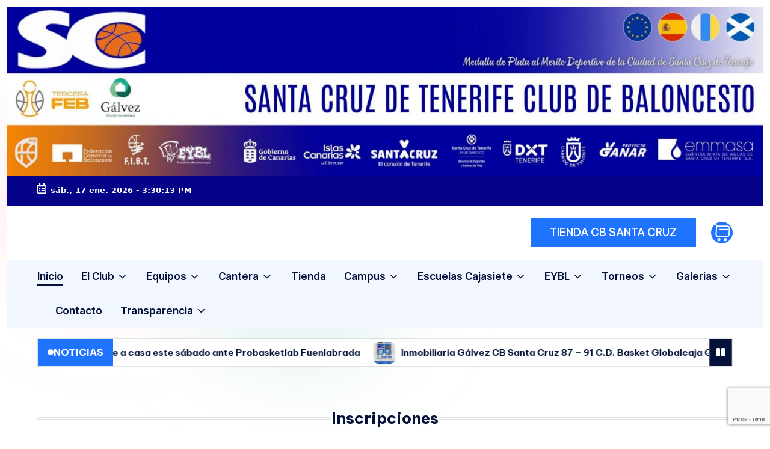

--- FILE ---
content_type: text/html; charset=UTF-8
request_url: https://basketsantacruz.es/
body_size: 27900
content:

<!DOCTYPE html>
<html dir="ltr" lang="es" prefix="og: https://ogp.me/ns#" itemscope itemtype="http://schema.org/WebPage" >
<head>
	<meta charset="UTF-8">
	<link rel="profile" href="https://gmpg.org/xfn/11">
	<title>HOME -</title>
	<style>img:is([sizes="auto" i], [sizes^="auto," i]) { contain-intrinsic-size: 3000px 1500px }</style>
	
		<!-- All in One SEO 4.9.0 - aioseo.com -->
	<meta name="description" content="Noticias Club" />
	<meta name="robots" content="max-image-preview:large" />
	<link rel="canonical" href="https://basketsantacruz.es/" />
	<meta name="generator" content="All in One SEO (AIOSEO) 4.9.0" />
		<meta property="og:locale" content="es_ES" />
		<meta property="og:site_name" content="-" />
		<meta property="og:type" content="website" />
		<meta property="og:title" content="HOME -" />
		<meta property="og:description" content="Noticias Club" />
		<meta property="og:url" content="https://basketsantacruz.es/" />
		<meta property="og:image" content="https://basketsantacruz.es/wp-content/uploads/2025/07/cropped-cropped-santa-cruz-de-tenerife-club-de-baloncesto.jpg" />
		<meta property="og:image:secure_url" content="https://basketsantacruz.es/wp-content/uploads/2025/07/cropped-cropped-santa-cruz-de-tenerife-club-de-baloncesto.jpg" />
		<meta property="og:image:width" content="327" />
		<meta property="og:image:height" content="151" />
		<meta name="twitter:card" content="summary_large_image" />
		<meta name="twitter:site" content="@CB_SantaCruz" />
		<meta name="twitter:title" content="HOME -" />
		<meta name="twitter:description" content="Noticias Club" />
		<meta name="twitter:creator" content="@CB_SantaCruz" />
		<meta name="twitter:image" content="https://basketsantacruz.es/wp-content/uploads/2025/07/cropped-cropped-santa-cruz-de-tenerife-club-de-baloncesto.jpg" />
		<script type="application/ld+json" class="aioseo-schema">
			{"@context":"https:\/\/schema.org","@graph":[{"@type":"BreadcrumbList","@id":"https:\/\/basketsantacruz.es\/#breadcrumblist","itemListElement":[{"@type":"ListItem","@id":"https:\/\/basketsantacruz.es#listItem","position":1,"name":"Home"}]},{"@type":"Organization","@id":"https:\/\/basketsantacruz.es\/#organization","name":"CLUB BALONCESTO SANTA CRUZ","description":"El CB Santa Cruz es un club referente del baloncesto en Canarias, con m\u00e1s de 30 a\u00f1os de historia formando jugadores desde la base hasta categor\u00edas nacionales. Con una cantera de m\u00e1s de 400 deportistas, apuesta por el baloncesto masculino y femenino, la educaci\u00f3n en valores y la promoci\u00f3n del deporte en la ciudad de Santa Cruz de Tenerife.","url":"https:\/\/basketsantacruz.es\/","telephone":"+34722382459","logo":{"@type":"ImageObject","url":"https:\/\/basketsantacruz.es\/wp-content\/uploads\/2025\/07\/cropped-cropped-santa-cruz-de-tenerife-club-de-baloncesto.jpg","@id":"https:\/\/basketsantacruz.es\/#organizationLogo","width":327,"height":151},"image":{"@id":"https:\/\/basketsantacruz.es\/#organizationLogo"},"sameAs":["https:\/\/www.facebook.com\/ClubBaloncestoSantaCruz","https:\/\/x.com\/CB_SantaCruz","https:\/\/www.instagram.com\/cb_santacruz\/"]},{"@type":"WebPage","@id":"https:\/\/basketsantacruz.es\/#webpage","url":"https:\/\/basketsantacruz.es\/","name":"HOME -","description":"Noticias Club","inLanguage":"es-ES","isPartOf":{"@id":"https:\/\/basketsantacruz.es\/#website"},"breadcrumb":{"@id":"https:\/\/basketsantacruz.es\/#breadcrumblist"},"datePublished":"2025-08-20T23:44:19-01:00","dateModified":"2025-12-09T13:40:09-01:00"},{"@type":"WebSite","@id":"https:\/\/basketsantacruz.es\/#website","url":"https:\/\/basketsantacruz.es\/","inLanguage":"es-ES","publisher":{"@id":"https:\/\/basketsantacruz.es\/#organization"}}]}
		</script>
		<!-- All in One SEO -->

<meta name="viewport" content="width=device-width, initial-scale=1"><script>window._wca = window._wca || [];</script>
<link rel='dns-prefetch' href='//stats.wp.com' />
<link rel='dns-prefetch' href='//fonts.googleapis.com' />
<link rel="alternate" type="application/rss+xml" title=" &raquo; Feed" href="https://basketsantacruz.es/feed/" />
<link rel="alternate" type="application/rss+xml" title=" &raquo; Feed de los comentarios" href="https://basketsantacruz.es/comments/feed/" />
<script>
window._wpemojiSettings = {"baseUrl":"https:\/\/s.w.org\/images\/core\/emoji\/16.0.1\/72x72\/","ext":".png","svgUrl":"https:\/\/s.w.org\/images\/core\/emoji\/16.0.1\/svg\/","svgExt":".svg","source":{"concatemoji":"https:\/\/basketsantacruz.es\/wp-includes\/js\/wp-emoji-release.min.js?ver=6.8.3"}};
/*! This file is auto-generated */
!function(s,n){var o,i,e;function c(e){try{var t={supportTests:e,timestamp:(new Date).valueOf()};sessionStorage.setItem(o,JSON.stringify(t))}catch(e){}}function p(e,t,n){e.clearRect(0,0,e.canvas.width,e.canvas.height),e.fillText(t,0,0);var t=new Uint32Array(e.getImageData(0,0,e.canvas.width,e.canvas.height).data),a=(e.clearRect(0,0,e.canvas.width,e.canvas.height),e.fillText(n,0,0),new Uint32Array(e.getImageData(0,0,e.canvas.width,e.canvas.height).data));return t.every(function(e,t){return e===a[t]})}function u(e,t){e.clearRect(0,0,e.canvas.width,e.canvas.height),e.fillText(t,0,0);for(var n=e.getImageData(16,16,1,1),a=0;a<n.data.length;a++)if(0!==n.data[a])return!1;return!0}function f(e,t,n,a){switch(t){case"flag":return n(e,"\ud83c\udff3\ufe0f\u200d\u26a7\ufe0f","\ud83c\udff3\ufe0f\u200b\u26a7\ufe0f")?!1:!n(e,"\ud83c\udde8\ud83c\uddf6","\ud83c\udde8\u200b\ud83c\uddf6")&&!n(e,"\ud83c\udff4\udb40\udc67\udb40\udc62\udb40\udc65\udb40\udc6e\udb40\udc67\udb40\udc7f","\ud83c\udff4\u200b\udb40\udc67\u200b\udb40\udc62\u200b\udb40\udc65\u200b\udb40\udc6e\u200b\udb40\udc67\u200b\udb40\udc7f");case"emoji":return!a(e,"\ud83e\udedf")}return!1}function g(e,t,n,a){var r="undefined"!=typeof WorkerGlobalScope&&self instanceof WorkerGlobalScope?new OffscreenCanvas(300,150):s.createElement("canvas"),o=r.getContext("2d",{willReadFrequently:!0}),i=(o.textBaseline="top",o.font="600 32px Arial",{});return e.forEach(function(e){i[e]=t(o,e,n,a)}),i}function t(e){var t=s.createElement("script");t.src=e,t.defer=!0,s.head.appendChild(t)}"undefined"!=typeof Promise&&(o="wpEmojiSettingsSupports",i=["flag","emoji"],n.supports={everything:!0,everythingExceptFlag:!0},e=new Promise(function(e){s.addEventListener("DOMContentLoaded",e,{once:!0})}),new Promise(function(t){var n=function(){try{var e=JSON.parse(sessionStorage.getItem(o));if("object"==typeof e&&"number"==typeof e.timestamp&&(new Date).valueOf()<e.timestamp+604800&&"object"==typeof e.supportTests)return e.supportTests}catch(e){}return null}();if(!n){if("undefined"!=typeof Worker&&"undefined"!=typeof OffscreenCanvas&&"undefined"!=typeof URL&&URL.createObjectURL&&"undefined"!=typeof Blob)try{var e="postMessage("+g.toString()+"("+[JSON.stringify(i),f.toString(),p.toString(),u.toString()].join(",")+"));",a=new Blob([e],{type:"text/javascript"}),r=new Worker(URL.createObjectURL(a),{name:"wpTestEmojiSupports"});return void(r.onmessage=function(e){c(n=e.data),r.terminate(),t(n)})}catch(e){}c(n=g(i,f,p,u))}t(n)}).then(function(e){for(var t in e)n.supports[t]=e[t],n.supports.everything=n.supports.everything&&n.supports[t],"flag"!==t&&(n.supports.everythingExceptFlag=n.supports.everythingExceptFlag&&n.supports[t]);n.supports.everythingExceptFlag=n.supports.everythingExceptFlag&&!n.supports.flag,n.DOMReady=!1,n.readyCallback=function(){n.DOMReady=!0}}).then(function(){return e}).then(function(){var e;n.supports.everything||(n.readyCallback(),(e=n.source||{}).concatemoji?t(e.concatemoji):e.wpemoji&&e.twemoji&&(t(e.twemoji),t(e.wpemoji)))}))}((window,document),window._wpemojiSettings);
</script>
<style id='wp-emoji-styles-inline-css'>

	img.wp-smiley, img.emoji {
		display: inline !important;
		border: none !important;
		box-shadow: none !important;
		height: 1em !important;
		width: 1em !important;
		margin: 0 0.07em !important;
		vertical-align: -0.1em !important;
		background: none !important;
		padding: 0 !important;
	}
</style>
<link rel='stylesheet' id='wp-block-library-css' href='https://basketsantacruz.es/wp-includes/css/dist/block-library/style.min.css?ver=6.8.3' media='all' />
<style id='wp-block-library-theme-inline-css'>
.wp-block-audio :where(figcaption){color:#555;font-size:13px;text-align:center}.is-dark-theme .wp-block-audio :where(figcaption){color:#ffffffa6}.wp-block-audio{margin:0 0 1em}.wp-block-code{border:1px solid #ccc;border-radius:4px;font-family:Menlo,Consolas,monaco,monospace;padding:.8em 1em}.wp-block-embed :where(figcaption){color:#555;font-size:13px;text-align:center}.is-dark-theme .wp-block-embed :where(figcaption){color:#ffffffa6}.wp-block-embed{margin:0 0 1em}.blocks-gallery-caption{color:#555;font-size:13px;text-align:center}.is-dark-theme .blocks-gallery-caption{color:#ffffffa6}:root :where(.wp-block-image figcaption){color:#555;font-size:13px;text-align:center}.is-dark-theme :root :where(.wp-block-image figcaption){color:#ffffffa6}.wp-block-image{margin:0 0 1em}.wp-block-pullquote{border-bottom:4px solid;border-top:4px solid;color:currentColor;margin-bottom:1.75em}.wp-block-pullquote cite,.wp-block-pullquote footer,.wp-block-pullquote__citation{color:currentColor;font-size:.8125em;font-style:normal;text-transform:uppercase}.wp-block-quote{border-left:.25em solid;margin:0 0 1.75em;padding-left:1em}.wp-block-quote cite,.wp-block-quote footer{color:currentColor;font-size:.8125em;font-style:normal;position:relative}.wp-block-quote:where(.has-text-align-right){border-left:none;border-right:.25em solid;padding-left:0;padding-right:1em}.wp-block-quote:where(.has-text-align-center){border:none;padding-left:0}.wp-block-quote.is-large,.wp-block-quote.is-style-large,.wp-block-quote:where(.is-style-plain){border:none}.wp-block-search .wp-block-search__label{font-weight:700}.wp-block-search__button{border:1px solid #ccc;padding:.375em .625em}:where(.wp-block-group.has-background){padding:1.25em 2.375em}.wp-block-separator.has-css-opacity{opacity:.4}.wp-block-separator{border:none;border-bottom:2px solid;margin-left:auto;margin-right:auto}.wp-block-separator.has-alpha-channel-opacity{opacity:1}.wp-block-separator:not(.is-style-wide):not(.is-style-dots){width:100px}.wp-block-separator.has-background:not(.is-style-dots){border-bottom:none;height:1px}.wp-block-separator.has-background:not(.is-style-wide):not(.is-style-dots){height:2px}.wp-block-table{margin:0 0 1em}.wp-block-table td,.wp-block-table th{word-break:normal}.wp-block-table :where(figcaption){color:#555;font-size:13px;text-align:center}.is-dark-theme .wp-block-table :where(figcaption){color:#ffffffa6}.wp-block-video :where(figcaption){color:#555;font-size:13px;text-align:center}.is-dark-theme .wp-block-video :where(figcaption){color:#ffffffa6}.wp-block-video{margin:0 0 1em}:root :where(.wp-block-template-part.has-background){margin-bottom:0;margin-top:0;padding:1.25em 2.375em}
</style>
<style id='classic-theme-styles-inline-css'>
/*! This file is auto-generated */
.wp-block-button__link{color:#fff;background-color:#32373c;border-radius:9999px;box-shadow:none;text-decoration:none;padding:calc(.667em + 2px) calc(1.333em + 2px);font-size:1.125em}.wp-block-file__button{background:#32373c;color:#fff;text-decoration:none}
</style>
<link rel='stylesheet' id='aioseo/css/src/vue/standalone/blocks/table-of-contents/global.scss-css' href='https://basketsantacruz.es/wp-content/plugins/all-in-one-seo-pack/dist/Lite/assets/css/table-of-contents/global.e90f6d47.css?ver=4.9.0' media='all' />
<link rel='stylesheet' id='mediaelement-css' href='https://basketsantacruz.es/wp-includes/js/mediaelement/mediaelementplayer-legacy.min.css?ver=4.2.17' media='all' />
<link rel='stylesheet' id='wp-mediaelement-css' href='https://basketsantacruz.es/wp-includes/js/mediaelement/wp-mediaelement.min.css?ver=6.8.3' media='all' />
<style id='jetpack-sharing-buttons-style-inline-css'>
.jetpack-sharing-buttons__services-list{display:flex;flex-direction:row;flex-wrap:wrap;gap:0;list-style-type:none;margin:5px;padding:0}.jetpack-sharing-buttons__services-list.has-small-icon-size{font-size:12px}.jetpack-sharing-buttons__services-list.has-normal-icon-size{font-size:16px}.jetpack-sharing-buttons__services-list.has-large-icon-size{font-size:24px}.jetpack-sharing-buttons__services-list.has-huge-icon-size{font-size:36px}@media print{.jetpack-sharing-buttons__services-list{display:none!important}}.editor-styles-wrapper .wp-block-jetpack-sharing-buttons{gap:0;padding-inline-start:0}ul.jetpack-sharing-buttons__services-list.has-background{padding:1.25em 2.375em}
</style>
<style id='global-styles-inline-css'>
:root{--wp--preset--aspect-ratio--square: 1;--wp--preset--aspect-ratio--4-3: 4/3;--wp--preset--aspect-ratio--3-4: 3/4;--wp--preset--aspect-ratio--3-2: 3/2;--wp--preset--aspect-ratio--2-3: 2/3;--wp--preset--aspect-ratio--16-9: 16/9;--wp--preset--aspect-ratio--9-16: 9/16;--wp--preset--color--black: #000000;--wp--preset--color--cyan-bluish-gray: #abb8c3;--wp--preset--color--white: #ffffff;--wp--preset--color--pale-pink: #f78da7;--wp--preset--color--vivid-red: #cf2e2e;--wp--preset--color--luminous-vivid-orange: #ff6900;--wp--preset--color--luminous-vivid-amber: #fcb900;--wp--preset--color--light-green-cyan: #7bdcb5;--wp--preset--color--vivid-green-cyan: #00d084;--wp--preset--color--pale-cyan-blue: #8ed1fc;--wp--preset--color--vivid-cyan-blue: #0693e3;--wp--preset--color--vivid-purple: #9b51e0;--wp--preset--gradient--vivid-cyan-blue-to-vivid-purple: linear-gradient(135deg,rgba(6,147,227,1) 0%,rgb(155,81,224) 100%);--wp--preset--gradient--light-green-cyan-to-vivid-green-cyan: linear-gradient(135deg,rgb(122,220,180) 0%,rgb(0,208,130) 100%);--wp--preset--gradient--luminous-vivid-amber-to-luminous-vivid-orange: linear-gradient(135deg,rgba(252,185,0,1) 0%,rgba(255,105,0,1) 100%);--wp--preset--gradient--luminous-vivid-orange-to-vivid-red: linear-gradient(135deg,rgba(255,105,0,1) 0%,rgb(207,46,46) 100%);--wp--preset--gradient--very-light-gray-to-cyan-bluish-gray: linear-gradient(135deg,rgb(238,238,238) 0%,rgb(169,184,195) 100%);--wp--preset--gradient--cool-to-warm-spectrum: linear-gradient(135deg,rgb(74,234,220) 0%,rgb(151,120,209) 20%,rgb(207,42,186) 40%,rgb(238,44,130) 60%,rgb(251,105,98) 80%,rgb(254,248,76) 100%);--wp--preset--gradient--blush-light-purple: linear-gradient(135deg,rgb(255,206,236) 0%,rgb(152,150,240) 100%);--wp--preset--gradient--blush-bordeaux: linear-gradient(135deg,rgb(254,205,165) 0%,rgb(254,45,45) 50%,rgb(107,0,62) 100%);--wp--preset--gradient--luminous-dusk: linear-gradient(135deg,rgb(255,203,112) 0%,rgb(199,81,192) 50%,rgb(65,88,208) 100%);--wp--preset--gradient--pale-ocean: linear-gradient(135deg,rgb(255,245,203) 0%,rgb(182,227,212) 50%,rgb(51,167,181) 100%);--wp--preset--gradient--electric-grass: linear-gradient(135deg,rgb(202,248,128) 0%,rgb(113,206,126) 100%);--wp--preset--gradient--midnight: linear-gradient(135deg,rgb(2,3,129) 0%,rgb(40,116,252) 100%);--wp--preset--font-size--small: 13px;--wp--preset--font-size--medium: 20px;--wp--preset--font-size--large: 36px;--wp--preset--font-size--x-large: 42px;--wp--preset--spacing--20: 0.44rem;--wp--preset--spacing--30: 0.67rem;--wp--preset--spacing--40: 1rem;--wp--preset--spacing--50: 1.5rem;--wp--preset--spacing--60: 2.25rem;--wp--preset--spacing--70: 3.38rem;--wp--preset--spacing--80: 5.06rem;--wp--preset--shadow--natural: 6px 6px 9px rgba(0, 0, 0, 0.2);--wp--preset--shadow--deep: 12px 12px 50px rgba(0, 0, 0, 0.4);--wp--preset--shadow--sharp: 6px 6px 0px rgba(0, 0, 0, 0.2);--wp--preset--shadow--outlined: 6px 6px 0px -3px rgba(255, 255, 255, 1), 6px 6px rgba(0, 0, 0, 1);--wp--preset--shadow--crisp: 6px 6px 0px rgba(0, 0, 0, 1);}:where(.is-layout-flex){gap: 0.5em;}:where(.is-layout-grid){gap: 0.5em;}body .is-layout-flex{display: flex;}.is-layout-flex{flex-wrap: wrap;align-items: center;}.is-layout-flex > :is(*, div){margin: 0;}body .is-layout-grid{display: grid;}.is-layout-grid > :is(*, div){margin: 0;}:where(.wp-block-columns.is-layout-flex){gap: 2em;}:where(.wp-block-columns.is-layout-grid){gap: 2em;}:where(.wp-block-post-template.is-layout-flex){gap: 1.25em;}:where(.wp-block-post-template.is-layout-grid){gap: 1.25em;}.has-black-color{color: var(--wp--preset--color--black) !important;}.has-cyan-bluish-gray-color{color: var(--wp--preset--color--cyan-bluish-gray) !important;}.has-white-color{color: var(--wp--preset--color--white) !important;}.has-pale-pink-color{color: var(--wp--preset--color--pale-pink) !important;}.has-vivid-red-color{color: var(--wp--preset--color--vivid-red) !important;}.has-luminous-vivid-orange-color{color: var(--wp--preset--color--luminous-vivid-orange) !important;}.has-luminous-vivid-amber-color{color: var(--wp--preset--color--luminous-vivid-amber) !important;}.has-light-green-cyan-color{color: var(--wp--preset--color--light-green-cyan) !important;}.has-vivid-green-cyan-color{color: var(--wp--preset--color--vivid-green-cyan) !important;}.has-pale-cyan-blue-color{color: var(--wp--preset--color--pale-cyan-blue) !important;}.has-vivid-cyan-blue-color{color: var(--wp--preset--color--vivid-cyan-blue) !important;}.has-vivid-purple-color{color: var(--wp--preset--color--vivid-purple) !important;}.has-black-background-color{background-color: var(--wp--preset--color--black) !important;}.has-cyan-bluish-gray-background-color{background-color: var(--wp--preset--color--cyan-bluish-gray) !important;}.has-white-background-color{background-color: var(--wp--preset--color--white) !important;}.has-pale-pink-background-color{background-color: var(--wp--preset--color--pale-pink) !important;}.has-vivid-red-background-color{background-color: var(--wp--preset--color--vivid-red) !important;}.has-luminous-vivid-orange-background-color{background-color: var(--wp--preset--color--luminous-vivid-orange) !important;}.has-luminous-vivid-amber-background-color{background-color: var(--wp--preset--color--luminous-vivid-amber) !important;}.has-light-green-cyan-background-color{background-color: var(--wp--preset--color--light-green-cyan) !important;}.has-vivid-green-cyan-background-color{background-color: var(--wp--preset--color--vivid-green-cyan) !important;}.has-pale-cyan-blue-background-color{background-color: var(--wp--preset--color--pale-cyan-blue) !important;}.has-vivid-cyan-blue-background-color{background-color: var(--wp--preset--color--vivid-cyan-blue) !important;}.has-vivid-purple-background-color{background-color: var(--wp--preset--color--vivid-purple) !important;}.has-black-border-color{border-color: var(--wp--preset--color--black) !important;}.has-cyan-bluish-gray-border-color{border-color: var(--wp--preset--color--cyan-bluish-gray) !important;}.has-white-border-color{border-color: var(--wp--preset--color--white) !important;}.has-pale-pink-border-color{border-color: var(--wp--preset--color--pale-pink) !important;}.has-vivid-red-border-color{border-color: var(--wp--preset--color--vivid-red) !important;}.has-luminous-vivid-orange-border-color{border-color: var(--wp--preset--color--luminous-vivid-orange) !important;}.has-luminous-vivid-amber-border-color{border-color: var(--wp--preset--color--luminous-vivid-amber) !important;}.has-light-green-cyan-border-color{border-color: var(--wp--preset--color--light-green-cyan) !important;}.has-vivid-green-cyan-border-color{border-color: var(--wp--preset--color--vivid-green-cyan) !important;}.has-pale-cyan-blue-border-color{border-color: var(--wp--preset--color--pale-cyan-blue) !important;}.has-vivid-cyan-blue-border-color{border-color: var(--wp--preset--color--vivid-cyan-blue) !important;}.has-vivid-purple-border-color{border-color: var(--wp--preset--color--vivid-purple) !important;}.has-vivid-cyan-blue-to-vivid-purple-gradient-background{background: var(--wp--preset--gradient--vivid-cyan-blue-to-vivid-purple) !important;}.has-light-green-cyan-to-vivid-green-cyan-gradient-background{background: var(--wp--preset--gradient--light-green-cyan-to-vivid-green-cyan) !important;}.has-luminous-vivid-amber-to-luminous-vivid-orange-gradient-background{background: var(--wp--preset--gradient--luminous-vivid-amber-to-luminous-vivid-orange) !important;}.has-luminous-vivid-orange-to-vivid-red-gradient-background{background: var(--wp--preset--gradient--luminous-vivid-orange-to-vivid-red) !important;}.has-very-light-gray-to-cyan-bluish-gray-gradient-background{background: var(--wp--preset--gradient--very-light-gray-to-cyan-bluish-gray) !important;}.has-cool-to-warm-spectrum-gradient-background{background: var(--wp--preset--gradient--cool-to-warm-spectrum) !important;}.has-blush-light-purple-gradient-background{background: var(--wp--preset--gradient--blush-light-purple) !important;}.has-blush-bordeaux-gradient-background{background: var(--wp--preset--gradient--blush-bordeaux) !important;}.has-luminous-dusk-gradient-background{background: var(--wp--preset--gradient--luminous-dusk) !important;}.has-pale-ocean-gradient-background{background: var(--wp--preset--gradient--pale-ocean) !important;}.has-electric-grass-gradient-background{background: var(--wp--preset--gradient--electric-grass) !important;}.has-midnight-gradient-background{background: var(--wp--preset--gradient--midnight) !important;}.has-small-font-size{font-size: var(--wp--preset--font-size--small) !important;}.has-medium-font-size{font-size: var(--wp--preset--font-size--medium) !important;}.has-large-font-size{font-size: var(--wp--preset--font-size--large) !important;}.has-x-large-font-size{font-size: var(--wp--preset--font-size--x-large) !important;}
:where(.wp-block-post-template.is-layout-flex){gap: 1.25em;}:where(.wp-block-post-template.is-layout-grid){gap: 1.25em;}
:where(.wp-block-columns.is-layout-flex){gap: 2em;}:where(.wp-block-columns.is-layout-grid){gap: 2em;}
:root :where(.wp-block-pullquote){font-size: 1.5em;line-height: 1.6;}
</style>
<link rel='stylesheet' id='contact-form-7-css' href='https://basketsantacruz.es/wp-content/cache/asset-cleanup/css/item/contact-form-7__includes__css__styles-css-v1d69c0b5b03ace9804daf4ba4e10515e0122fd8d.css' media='all' />
<link rel='stylesheet' id='woocommerce-layout-css' href='https://basketsantacruz.es/wp-content/plugins/woocommerce/assets/css/woocommerce-layout.css?ver=10.3.7' media='all' />
<style id='woocommerce-layout-inline-css'>

	.infinite-scroll .woocommerce-pagination {
		display: none;
	}
</style>
<link rel='stylesheet' id='woocommerce-smallscreen-css' href='https://basketsantacruz.es/wp-content/plugins/woocommerce/assets/css/woocommerce-smallscreen.css?ver=10.3.7' media='only screen and (max-width: 768px)' />
<link rel='stylesheet' id='woocommerce-general-css' href='https://basketsantacruz.es/wp-content/plugins/woocommerce/assets/css/woocommerce.css?ver=10.3.7' media='all' />
<style id='woocommerce-inline-inline-css'>
.woocommerce form .form-row .required { visibility: visible; }
</style>
<link rel='stylesheet' id='cmplz-general-css' href='https://basketsantacruz.es/wp-content/plugins/complianz-gdpr/assets/css/cookieblocker.min.css?ver=1763923643' media='all' />
<link rel='stylesheet' id='CF7COSTCALOC-front-jquery-ui-css-css' href='https://basketsantacruz.es/wp-content/cache/asset-cleanup/css/item/cost-calculator-contact-form-7__includes__js__jquery-ui-css-v94e846f32e6ae01bea83b8c7e796843af7f95cd2.css' media='all' />
<link rel='stylesheet' id='CF7COSTCALOC-front-css-css' href='https://basketsantacruz.es/wp-content/cache/asset-cleanup/css/item/cost-calculator-contact-form-7__includes__css__front-style-css-v51a375fedd0b88cc32256883a4274b659b21ce09.css' media='all' />
<link rel='stylesheet' id='dashicons-css' href='https://basketsantacruz.es/wp-includes/css/dashicons.min.css?ver=6.8.3' media='all' />
<link rel='stylesheet' id='brands-styles-css' href='https://basketsantacruz.es/wp-content/plugins/woocommerce/assets/css/brands.css?ver=10.3.7' media='all' />

<link rel='stylesheet' id='child-style-css' href='https://basketsantacruz.es/wp-content/cache/asset-cleanup/css/item/blogdash__style-css-v0d40c16d12777b5f6af6078a95f7fb8862035e53.css' media='all' />
<link rel='stylesheet' id='swiper-css' href='https://basketsantacruz.es/wp-content/themes/bloghash/assets/css/swiper-bundle.min.css?ver=6.8.3' media='all' />
<link rel='stylesheet' id='FontAwesome-css' href='https://basketsantacruz.es/wp-content/themes/bloghash/assets/css/all.min.css?ver=5.15.4' media='all' />
<link rel='stylesheet' id='bloghash-styles-css' href='https://basketsantacruz.es/wp-content/themes/bloghash/assets/css/style.min.css?ver=1.0.20' media='all' />
<!--[if IE]>
<link rel='stylesheet' id='bloghash-ie-css' href='https://basketsantacruz.es/wp-content/themes/bloghash/assets/css/compatibility/ie.min.css?ver=1.0.20' media='all' />
<![endif]-->
<link rel='stylesheet' id='bloghash-google-fonts-css' href='//fonts.googleapis.com/css?family=Inter+Tight%3A600%7CPoppins%3A400%7CBe+Vietnam+Pro%3A700%2C500%7CPlayfair+Display%3A400%2C400i&#038;display=swap&#038;subsets=latin&#038;ver=1.0.20' media='' />
<link rel='stylesheet' id='bloghash-woocommerce-css' href='https://basketsantacruz.es/wp-content/themes/bloghash/assets/css/compatibility/woocommerce.min.css?ver=1.0.20' media='all' />
<link rel='stylesheet' id='bloghash-dynamic-styles-css' href='https://basketsantacruz.es/wp-content/cache/asset-cleanup/css/item/content__uploads__bloghash__dynamic-styles-css-vc4eb7bf151f2b88c8056cf0fa73796e84496091b.css' media='all' />
<link rel='stylesheet' id='simple-social-icons-font-css' href='https://basketsantacruz.es/wp-content/cache/asset-cleanup/css/item/simple-social-icons__css__style-css-ve7f12f90ef72a6188097215698c0bec4ef1fd801.css' media='all' />
<link rel='stylesheet' id='cf7cf-style-css' href='https://basketsantacruz.es/wp-content/cache/asset-cleanup/css/item/cf7-conditional-fields__style-css-v99e5b2c0d2c3d6ca0f6bc3c7d8ffab9005998f29.css' media='all' />
<link rel='stylesheet' id='__EPYT__style-css' href='https://basketsantacruz.es/wp-content/plugins/youtube-embed-plus/styles/ytprefs.min.css?ver=14.2.3.2' media='all' />
<style id='__EPYT__style-inline-css'>

                .epyt-gallery-thumb {
                        width: 33.333%;
                }
                
</style>
<script src="https://basketsantacruz.es/wp-includes/js/tinymce/tinymce.min.js?ver=49110-20250317" id="wp-tinymce-root-js"></script>
<script src="https://basketsantacruz.es/wp-includes/js/tinymce/plugins/compat3x/plugin.min.js?ver=49110-20250317" id="wp-tinymce-js"></script>
<script src="https://basketsantacruz.es/wp-includes/js/jquery/jquery.min.js?ver=3.7.1" id="jquery-core-js"></script>
<script src="https://basketsantacruz.es/wp-includes/js/jquery/jquery-migrate.min.js?ver=3.4.1" id="jquery-migrate-js"></script>
<script src="https://basketsantacruz.es/wp-content/plugins/woocommerce/assets/js/jquery-blockui/jquery.blockUI.min.js?ver=2.7.0-wc.10.3.7" id="wc-jquery-blockui-js" defer data-wp-strategy="defer"></script>
<script id="wc-add-to-cart-js-extra">
var wc_add_to_cart_params = {"ajax_url":"\/wp-admin\/admin-ajax.php","wc_ajax_url":"\/?wc-ajax=%%endpoint%%","i18n_view_cart":"Ver carrito","cart_url":"https:\/\/basketsantacruz.es\/cart\/","is_cart":"","cart_redirect_after_add":"yes"};
</script>
<script src="https://basketsantacruz.es/wp-content/plugins/woocommerce/assets/js/frontend/add-to-cart.min.js?ver=10.3.7" id="wc-add-to-cart-js" defer data-wp-strategy="defer"></script>
<script src="https://basketsantacruz.es/wp-content/plugins/woocommerce/assets/js/js-cookie/js.cookie.min.js?ver=2.1.4-wc.10.3.7" id="wc-js-cookie-js" defer data-wp-strategy="defer"></script>
<script id="woocommerce-js-extra">
var woocommerce_params = {"ajax_url":"\/wp-admin\/admin-ajax.php","wc_ajax_url":"\/?wc-ajax=%%endpoint%%","i18n_password_show":"Mostrar contrase\u00f1a","i18n_password_hide":"Ocultar contrase\u00f1a"};
</script>
<script src="https://basketsantacruz.es/wp-content/plugins/woocommerce/assets/js/frontend/woocommerce.min.js?ver=10.3.7" id="woocommerce-js" defer data-wp-strategy="defer"></script>
<script src="https://basketsantacruz.es/wp-content/cache/asset-cleanup/js/item/cost-calculator-contact-form-7__includes__js__front-js-v1bd96fb3233e1a72159e3e5ec530265558ed1c00.js" id="CF7COSTCALOC-front-js-js"></script>
<script id="WCPAY_ASSETS-js-extra">
var wcpayAssets = {"url":"https:\/\/basketsantacruz.es\/wp-content\/plugins\/woocommerce-payments\/dist\/"};
</script>
<!--[if IE]>
<script src="https://basketsantacruz.es/wp-content/themes/bloghash/assets/js/vendors/flexibility.min.js?ver=1.0.20" id="bloghash-flexibility-js"></script>
<script id="bloghash-flexibility-js-after">
flexibility(document.documentElement);
</script>
<![endif]-->
<script type="text/plain" data-service="jetpack-statistics" data-category="statistics" data-wpacu-script-handle='woocommerce-analytics' data-cmplz-src="https://stats.wp.com/s-202603.js" id="woocommerce-analytics-js" defer data-wp-strategy="defer"></script>
<script type="text/plain" data-service="youtube" data-category="marketing" id="__ytprefs__-js-extra">
var _EPYT_ = {"ajaxurl":"https:\/\/basketsantacruz.es\/wp-admin\/admin-ajax.php","security":"99d09f4cb9","gallery_scrolloffset":"20","eppathtoscripts":"https:\/\/basketsantacruz.es\/wp-content\/plugins\/youtube-embed-plus\/scripts\/","eppath":"https:\/\/basketsantacruz.es\/wp-content\/plugins\/youtube-embed-plus\/","epresponsiveselector":"[\"iframe.__youtube_prefs__\"]","epdovol":"1","version":"14.2.3.2","evselector":"iframe.__youtube_prefs__[src], iframe[src*=\"youtube.com\/embed\/\"], iframe[src*=\"youtube-nocookie.com\/embed\/\"]","ajax_compat":"","maxres_facade":"eager","ytapi_load":"light","pause_others":"","stopMobileBuffer":"1","facade_mode":"","not_live_on_channel":""};
</script>
<script src="https://basketsantacruz.es/wp-content/plugins/youtube-embed-plus/scripts/ytprefs.min.js?ver=14.2.3.2" id="__ytprefs__-js"></script>
<link rel="https://api.w.org/" href="https://basketsantacruz.es/wp-json/" /><link rel="alternate" title="JSON" type="application/json" href="https://basketsantacruz.es/wp-json/wp/v2/pages/21167" /><link rel="EditURI" type="application/rsd+xml" title="RSD" href="https://basketsantacruz.es/xmlrpc.php?rsd" />
<meta name="generator" content="WordPress 6.8.3" />
<meta name="generator" content="WooCommerce 10.3.7" />
<link rel='shortlink' href='https://basketsantacruz.es/' />
<link rel="alternate" title="oEmbed (JSON)" type="application/json+oembed" href="https://basketsantacruz.es/wp-json/oembed/1.0/embed?url=https%3A%2F%2Fbasketsantacruz.es%2F" />
<link rel="alternate" title="oEmbed (XML)" type="text/xml+oembed" href="https://basketsantacruz.es/wp-json/oembed/1.0/embed?url=https%3A%2F%2Fbasketsantacruz.es%2F&#038;format=xml" />
	<style>img#wpstats{display:none}</style>
					<style>.cmplz-hidden {
					display: none !important;
				}</style><meta name="theme-color" content="#1e73ff">	<noscript><style>.woocommerce-product-gallery{ opacity: 1 !important; }</style></noscript>
	<style id="custom-background-css">
body.custom-background { background-color: #ffffff; }
</style>
	<link rel="icon" href="https://basketsantacruz.es/wp-content/uploads/2025/01/cropped-cb-santa-cruz-naranja-1-32x32.png" sizes="32x32" />
<link rel="icon" href="https://basketsantacruz.es/wp-content/uploads/2025/01/cropped-cb-santa-cruz-naranja-1-192x192.png" sizes="192x192" />
<link rel="apple-touch-icon" href="https://basketsantacruz.es/wp-content/uploads/2025/01/cropped-cb-santa-cruz-naranja-1-180x180.png" />
<meta name="msapplication-TileImage" content="https://basketsantacruz.es/wp-content/uploads/2025/01/cropped-cb-santa-cruz-naranja-1-270x270.png" />
</head>

<body data-rsssl=1 data-cmplz=1 class="home wp-singular page-template-default page page-id-21167 custom-background wp-embed-responsive wp-theme-bloghash wp-child-theme-blogdash theme-bloghash woocommerce-no-js blogdash bloghash-topbar__separators-regular bloghash-layout__fw-contained bloghash-header-layout-3 bloghash-menu-animation-underline bloghash-header__separators-none bloghash-blog-horizontal bloghash-page-title-align-left bloghash-has-sidebar bloghash-sticky-sidebar bloghash-sidebar-style-3 bloghash-sidebar-position__right-sidebar entry-media-hover-style-1 bloghash-copyright-layout-1 is-section-heading-init-s4 is-footer-heading-init-s3 bloghash-input-supported validate-comment-form bloghash-menu-accessibility">



<div id="bloghash-preloader">
	
<div class="preloader-1">
	<div></div>
</div><!-- END .bloghash-preloader-1 -->
</div><!-- END #bloghash-preloader -->
<div id="page" class="hfeed site">
	<a class="skip-link screen-reader-text" href="#main">Saltar al contenido</a>

	<div id="wp-custom-header" class="wp-custom-header"><img src="https://basketsantacruz.es/wp-content/uploads/2025/08/cropped-santa-cruz-de-tenerife-club-de-baloncesto-2-scaled-1.jpg" width="1920" height="427" alt="" srcset="https://basketsantacruz.es/wp-content/uploads/2025/08/cropped-santa-cruz-de-tenerife-club-de-baloncesto-2-scaled-1.jpg 1920w, https://basketsantacruz.es/wp-content/uploads/2025/08/cropped-santa-cruz-de-tenerife-club-de-baloncesto-2-scaled-1-600x133.jpg 600w, https://basketsantacruz.es/wp-content/uploads/2025/08/cropped-santa-cruz-de-tenerife-club-de-baloncesto-2-scaled-1-300x67.jpg 300w, https://basketsantacruz.es/wp-content/uploads/2025/08/cropped-santa-cruz-de-tenerife-club-de-baloncesto-2-scaled-1-1030x229.jpg 1030w, https://basketsantacruz.es/wp-content/uploads/2025/08/cropped-santa-cruz-de-tenerife-club-de-baloncesto-2-scaled-1-768x171.jpg 768w, https://basketsantacruz.es/wp-content/uploads/2025/08/cropped-santa-cruz-de-tenerife-club-de-baloncesto-2-scaled-1-1536x342.jpg 1536w" sizes="(max-width: 1920px) 100vw, 1920px" decoding="async" fetchpriority="high" /></div>
	
	<header id="masthead" class="site-header" role="banner" itemtype="https://schema.org/WPHeader" itemscope="itemscope">
		
<div id="bloghash-topbar" >
	<div class="bloghash-container">
		<div class="bloghash-flex-row">
			<div class="col-md flex-basis-auto start-sm"><div class="bloghash-topbar-widget__text bloghash-topbar-widget bloghash-all"><span><i class="far fa-calendar-alt fa-lg bloghash-icon"></i><strong><span id="bloghash-date"></span> - <span id="bloghash-time"></span></strong></span></div><!-- END .bloghash-topbar-widget --></div>
			<div class="col-md flex-basis-auto end-sm"></div>
		</div>
	</div>
</div><!-- END #bloghash-topbar -->
<div id="bloghash-header" >
		<div id="bloghash-header-inner">
		
<div class="bloghash-header-container">
	<div class="bloghash-logo-container">
		<div class="bloghash-container">

			<div class="bloghash-header-widgets bloghash-header-element bloghash-widget-location-left"></div><!-- END .bloghash-header-widgets -->
<div class="bloghash-logo bloghash-header-element" itemtype="https://schema.org/Organization" itemscope="itemscope">
	<div class="logo-inner"><h1 class="site-title" itemprop="name">
					<a href="https://basketsantacruz.es/" rel="home" itemprop="url">
						
					</a>
				</h1></div></div><!-- END .bloghash-logo -->
<div class="bloghash-header-widgets bloghash-header-element bloghash-widget-location-right"><div class="bloghash-header-widget__button bloghash-header-widget bloghash-all"><div class="bloghash-widget-wrapper"><a href="https://basketsantacruz.es/shop/" class="bloghash-btn" target="_blank" rel="noopener noreferrer" role="button"><span>TIENDA CB SANTA CRUZ</span></a></div></div><!-- END .bloghash-header-widget --><div class="bloghash-header-widget__cart bloghash-header-widget bloghash-all"><div class="bloghash-widget-wrapper"><a href="https://basketsantacruz.es/cart/" class="bloghash-cart rounded-fill">
	<svg class="bloghash-icon" xmlns="http://www.w3.org/2000/svg" width="32" height="32" viewBox="0 0 24 24" fill="none"><path fill="none" stroke="currentColor" stroke-linecap="round" stroke-linejoin="round" stroke-miterlimit="10" stroke-width="1.5" d="M2 2h1.74c1.08 0 1.93.93 1.84 2l-.83 9.96a2.796 2.796 0 0 0 2.79 3.03h10.65c1.44 0 2.7-1.18 2.81-2.61l.54-7.5c.12-1.66-1.14-3.01-2.81-3.01H5.82M16.25 22a1.25 1.25 0 1 0 0-2.5 1.25 1.25 0 0 0 0 2.5ZM8.25 22a1.25 1.25 0 1 0 0-2.5 1.25 1.25 0 0 0 0 2.5ZM9 8h12" /></svg>	</a>
<div id="wc-cart-dropdown" class="dropdown-item">

	<div class="bloghash-empty-cart">
	<svg class="bloghash-icon" aria-hidden="true" xmlns="http://www.w3.org/2000/svg" width="52" height="32" viewBox="0 0 640 512"><path d="M632 416H128V8c0-4.4-3.6-8-8-8H8C3.6 0 0 3.6 0 8v16c0 4.4 3.6 8 8 8h88v408c0 4.4 3.6 8 8 8h58.9c-1.8 5-2.9 10.4-2.9 16 0 26.5 21.5 48 48 48s48-21.5 48-48c0-5.6-1.2-11-2.9-16H451c-1.8 5-2.9 10.4-2.9 16 0 26.5 21.5 48 48 48s48-21.5 48-48c0-5.6-1.2-11-2.9-16H632c4.4 0 8-3.6 8-8v-16c0-4.4-3.6-8-8-8zm-408 48c0 8.8-7.2 16-16 16s-16-7.2-16-16 7.2-16 16-16 16 7.2 16 16zm288 0c0 8.8-7.2 16-16 16s-16-7.2-16-16 7.2-16 16-16 16 7.2 16 16z"></path></svg>	<p>No hay productos en el carrito.</p>
</div>

</div>
</div></div><!-- END .bloghash-header-widget --></div><!-- END .bloghash-header-widgets -->
			<span class="bloghash-header-element bloghash-mobile-nav">
						<button class="bloghash-hamburger hamburger--spin bloghash-hamburger-bloghash-primary-nav" aria-label="Menú" aria-controls="bloghash-primary-nav" type="button">

			
			<span class="hamburger-box">
				<span class="hamburger-inner"></span>
			</span>

		</button>
					</span>

		</div><!-- END .bloghash-container -->
	</div><!-- END .bloghash-logo-container -->

	<div class="bloghash-nav-container">
		<div class="bloghash-container">

			
<nav class="site-navigation main-navigation bloghash-primary-nav bloghash-nav bloghash-header-element" role="navigation" itemtype="https://schema.org/SiteNavigationElement" itemscope="itemscope" aria-label="Navegación del sitio">

<ul id="bloghash-primary-nav" class="menu"><li id="menu-item-21179" class="menu-item menu-item-type-post_type menu-item-object-page menu-item-home current-menu-item page_item page-item-21167 current_page_item menu-item-21179"><a href="https://basketsantacruz.es/" aria-current="page"><span>Inicio</span></a></li>
<li id="menu-item-20165" class="menu-item menu-item-type-post_type menu-item-object-page menu-item-has-children menu-item-20165"><a href="https://basketsantacruz.es/cbsantacruz/"><span>El Club</span><svg class="bloghash-icon" xmlns="http://www.w3.org/2000/svg" width="32" height="32" viewBox="0 0 32 32"><path d="M24.958 10.483a1.29 1.29 0 00-1.868 0l-7.074 7.074-7.074-7.074c-.534-.534-1.335-.534-1.868 0s-.534 1.335 0 1.868l8.008 8.008c.267.267.667.4.934.4s.667-.133.934-.4l8.008-8.008a1.29 1.29 0 000-1.868z" /></svg></a><button type="button" class="bloghash-mobile-toggen"><svg class="bloghash-icon" xmlns="http://www.w3.org/2000/svg" width="32" height="32" viewBox="0 0 32 32"><path d="M24.958 10.483a1.29 1.29 0 00-1.868 0l-7.074 7.074-7.074-7.074c-.534-.534-1.335-.534-1.868 0s-.534 1.335 0 1.868l8.008 8.008c.267.267.667.4.934.4s.667-.133.934-.4l8.008-8.008a1.29 1.29 0 000-1.868z" /></svg></button>
<ul class="sub-menu">
	<li id="menu-item-114" class="menu-item menu-item-type-post_type menu-item-object-page menu-item-114"><a href="https://basketsantacruz.es/salutas/"><span>Salutas</span></a></li>
	<li id="menu-item-33" class="menu-item menu-item-type-post_type menu-item-object-page menu-item-33"><a href="https://basketsantacruz.es/historia/"><span>Historia</span></a></li>
	<li id="menu-item-109" class="menu-item menu-item-type-post_type menu-item-object-page menu-item-109"><a href="https://basketsantacruz.es/directiva/"><span>Directiva</span></a></li>
	<li id="menu-item-722" class="menu-item menu-item-type-custom menu-item-object-custom menu-item-has-children menu-item-722"><a href="#"><span>Palmarés y Reconocimientos</span><svg class="bloghash-icon" xmlns="http://www.w3.org/2000/svg" width="32" height="32" viewBox="0 0 32 32"><path d="M24.958 10.483a1.29 1.29 0 00-1.868 0l-7.074 7.074-7.074-7.074c-.534-.534-1.335-.534-1.868 0s-.534 1.335 0 1.868l8.008 8.008c.267.267.667.4.934.4s.667-.133.934-.4l8.008-8.008a1.29 1.29 0 000-1.868z" /></svg></a><button type="button" class="bloghash-mobile-toggen"><svg class="bloghash-icon" xmlns="http://www.w3.org/2000/svg" width="32" height="32" viewBox="0 0 32 32"><path d="M24.958 10.483a1.29 1.29 0 00-1.868 0l-7.074 7.074-7.074-7.074c-.534-.534-1.335-.534-1.868 0s-.534 1.335 0 1.868l8.008 8.008c.267.267.667.4.934.4s.667-.133.934-.4l8.008-8.008a1.29 1.29 0 000-1.868z" /></svg></button>
	<ul class="sub-menu">
		<li id="menu-item-20249" class="menu-item menu-item-type-post_type menu-item-object-page menu-item-20249"><a href="https://basketsantacruz.es/tu-eres-mi-heroe-2025-premio-merito-deportivo/"><span>Tu eres mi Héroe 2025 – Premio Mérito Deportivo</span></a></li>
		<li id="menu-item-723" class="menu-item menu-item-type-post_type menu-item-object-page menu-item-723"><a href="https://basketsantacruz.es/reconocimiento-de-la-fibt/"><span>Reconocimiento de la FIBT</span></a></li>
		<li id="menu-item-734" class="menu-item menu-item-type-post_type menu-item-object-page menu-item-734"><a href="https://basketsantacruz.es/medalla-al-merito-deportivo/"><span>Medalla al Mérito Deportivo</span></a></li>
		<li id="menu-item-800" class="menu-item menu-item-type-post_type menu-item-object-page menu-item-800"><a href="https://basketsantacruz.es/galardon-gala-santa-cruz-es-deporte/"><span>Galardón Gala “Santa Cruz es Deporte”</span></a></li>
		<li id="menu-item-792" class="menu-item menu-item-type-post_type menu-item-object-page menu-item-792"><a href="https://basketsantacruz.es/recepcion-ayuntamiento-ascenso-a-la-liga-eba/"><span>Recepción Ayuntamiento Ascenso a la Liga EBA</span></a></li>
	</ul>
</li>
</ul>
</li>
<li id="menu-item-20420" class="menu-item menu-item-type-post_type menu-item-object-page menu-item-has-children menu-item-20420"><a href="https://basketsantacruz.es/equipos-2/"><span>Equipos</span><svg class="bloghash-icon" xmlns="http://www.w3.org/2000/svg" width="32" height="32" viewBox="0 0 32 32"><path d="M24.958 10.483a1.29 1.29 0 00-1.868 0l-7.074 7.074-7.074-7.074c-.534-.534-1.335-.534-1.868 0s-.534 1.335 0 1.868l8.008 8.008c.267.267.667.4.934.4s.667-.133.934-.4l8.008-8.008a1.29 1.29 0 000-1.868z" /></svg></a><button type="button" class="bloghash-mobile-toggen"><svg class="bloghash-icon" xmlns="http://www.w3.org/2000/svg" width="32" height="32" viewBox="0 0 32 32"><path d="M24.958 10.483a1.29 1.29 0 00-1.868 0l-7.074 7.074-7.074-7.074c-.534-.534-1.335-.534-1.868 0s-.534 1.335 0 1.868l8.008 8.008c.267.267.667.4.934.4s.667-.133.934-.4l8.008-8.008a1.29 1.29 0 000-1.868z" /></svg></button>
<ul class="sub-menu">
	<li id="menu-item-20199" class="menu-item menu-item-type-post_type menu-item-object-page menu-item-20199"><a href="https://basketsantacruz.es/equipos/"><span>Tercera FEB</span></a></li>
	<li id="menu-item-20236" class="menu-item menu-item-type-post_type menu-item-object-page menu-item-20236"><a href="https://basketsantacruz.es/presentacion-cb-santa-cruz-2024-2025/"><span>Cuerpo Tecnico</span></a></li>
</ul>
</li>
<li id="menu-item-21290" class="menu-item menu-item-type-post_type menu-item-object-page menu-item-has-children menu-item-21290"><a href="https://basketsantacruz.es/cantera/"><span>Cantera</span><svg class="bloghash-icon" xmlns="http://www.w3.org/2000/svg" width="32" height="32" viewBox="0 0 32 32"><path d="M24.958 10.483a1.29 1.29 0 00-1.868 0l-7.074 7.074-7.074-7.074c-.534-.534-1.335-.534-1.868 0s-.534 1.335 0 1.868l8.008 8.008c.267.267.667.4.934.4s.667-.133.934-.4l8.008-8.008a1.29 1.29 0 000-1.868z" /></svg></a><button type="button" class="bloghash-mobile-toggen"><svg class="bloghash-icon" xmlns="http://www.w3.org/2000/svg" width="32" height="32" viewBox="0 0 32 32"><path d="M24.958 10.483a1.29 1.29 0 00-1.868 0l-7.074 7.074-7.074-7.074c-.534-.534-1.335-.534-1.868 0s-.534 1.335 0 1.868l8.008 8.008c.267.267.667.4.934.4s.667-.133.934-.4l8.008-8.008a1.29 1.29 0 000-1.868z" /></svg></button>
<ul class="sub-menu">
	<li id="menu-item-21766" class="menu-item menu-item-type-post_type menu-item-object-page menu-item-21766"><a href="https://basketsantacruz.es/escuelas-202572026/"><span>ESCUELAS 2025/2026</span></a></li>
	<li id="menu-item-21767" class="menu-item menu-item-type-post_type menu-item-object-page menu-item-21767"><a href="https://basketsantacruz.es/ligas-insulares-2025-2026/"><span>LIGAS INSULARES 2025/2026</span></a></li>
	<li id="menu-item-21768" class="menu-item menu-item-type-post_type menu-item-object-page menu-item-21768"><a href="https://basketsantacruz.es/ligas-autonomicas/"><span>LIGAS AUTONÓMICAS</span></a></li>
</ul>
</li>
<li id="menu-item-21744" class="menu-item menu-item-type-post_type_archive menu-item-object-product menu-item-21744"><a href="https://basketsantacruz.es/shop/"><span>Tienda</span></a></li>
<li id="menu-item-197" class="menu-item menu-item-type-custom menu-item-object-custom menu-item-has-children menu-item-197"><a href="#"><span>Campus</span><svg class="bloghash-icon" xmlns="http://www.w3.org/2000/svg" width="32" height="32" viewBox="0 0 32 32"><path d="M24.958 10.483a1.29 1.29 0 00-1.868 0l-7.074 7.074-7.074-7.074c-.534-.534-1.335-.534-1.868 0s-.534 1.335 0 1.868l8.008 8.008c.267.267.667.4.934.4s.667-.133.934-.4l8.008-8.008a1.29 1.29 0 000-1.868z" /></svg></a><button type="button" class="bloghash-mobile-toggen"><svg class="bloghash-icon" xmlns="http://www.w3.org/2000/svg" width="32" height="32" viewBox="0 0 32 32"><path d="M24.958 10.483a1.29 1.29 0 00-1.868 0l-7.074 7.074-7.074-7.074c-.534-.534-1.335-.534-1.868 0s-.534 1.335 0 1.868l8.008 8.008c.267.267.667.4.934.4s.667-.133.934-.4l8.008-8.008a1.29 1.29 0 000-1.868z" /></svg></button>
<ul class="sub-menu">
	<li id="menu-item-200" class="menu-item menu-item-type-post_type menu-item-object-page menu-item-200"><a href="https://basketsantacruz.es/campus/campus-elite/"><span>Campus Elite</span></a></li>
	<li id="menu-item-198" class="menu-item menu-item-type-post_type menu-item-object-page menu-item-198"><a href="https://basketsantacruz.es/campus/minicampus-fundacion-cepsa/"><span>Minicampus Fundación CajaSiete</span></a></li>
	<li id="menu-item-201" class="menu-item menu-item-type-post_type menu-item-object-page menu-item-201"><a href="https://basketsantacruz.es/campus/campus-de-semana-santa/"><span>Campus de Semana Santa Emmasa</span></a></li>
	<li id="menu-item-199" class="menu-item menu-item-type-post_type menu-item-object-page menu-item-199"><a href="https://basketsantacruz.es/campus/navibasket/"><span>NaviBasket</span></a></li>
</ul>
</li>
<li id="menu-item-16940" class="menu-item menu-item-type-custom menu-item-object-custom menu-item-has-children menu-item-16940"><a href="https://basketsantacruz.es/escuelas-cajasiete/"><span>Escuelas Cajasiete</span><svg class="bloghash-icon" xmlns="http://www.w3.org/2000/svg" width="32" height="32" viewBox="0 0 32 32"><path d="M24.958 10.483a1.29 1.29 0 00-1.868 0l-7.074 7.074-7.074-7.074c-.534-.534-1.335-.534-1.868 0s-.534 1.335 0 1.868l8.008 8.008c.267.267.667.4.934.4s.667-.133.934-.4l8.008-8.008a1.29 1.29 0 000-1.868z" /></svg></a><button type="button" class="bloghash-mobile-toggen"><svg class="bloghash-icon" xmlns="http://www.w3.org/2000/svg" width="32" height="32" viewBox="0 0 32 32"><path d="M24.958 10.483a1.29 1.29 0 00-1.868 0l-7.074 7.074-7.074-7.074c-.534-.534-1.335-.534-1.868 0s-.534 1.335 0 1.868l8.008 8.008c.267.267.667.4.934.4s.667-.133.934-.4l8.008-8.008a1.29 1.29 0 000-1.868z" /></svg></button>
<ul class="sub-menu">
	<li id="menu-item-20154" class="menu-item menu-item-type-post_type menu-item-object-page menu-item-20154"><a href="https://basketsantacruz.es/escuelas-cajasiete-2024-2025/"><span>Escuelas CAJASIETE 2024-2025</span></a></li>
	<li id="menu-item-16941" class="menu-item menu-item-type-post_type menu-item-object-post menu-item-16941"><a href="https://basketsantacruz.es/vuelven-las-escuelas-cajasiete-baloncesto-y-companerismo/"><span>Vuelven las Escuelas CajaSiete: baloncesto y compañerismo.</span></a></li>
	<li id="menu-item-16942" class="menu-item menu-item-type-post_type menu-item-object-post menu-item-16942"><a href="https://basketsantacruz.es/todas-las-fotos-de-la-i-concentracion-de-escuelas-cajasiete/"><span>Todas las fotos de la I Concentración de Escuelas CajaSiete.</span></a></li>
	<li id="menu-item-16943" class="menu-item menu-item-type-post_type menu-item-object-post menu-item-16943"><a href="https://basketsantacruz.es/baloncesto-y-convivencia-en-el-primer-encuentro-de-las-escuelas-cajasiete/"><span>Baloncesto y convivencia en el primer encuentro de las Escuelas CajaSiete</span></a></li>
</ul>
</li>
<li id="menu-item-21291" class="menu-item menu-item-type-post_type menu-item-object-page menu-item-has-children menu-item-21291"><a href="https://basketsantacruz.es/eybl-2/"><span>EYBL</span><svg class="bloghash-icon" xmlns="http://www.w3.org/2000/svg" width="32" height="32" viewBox="0 0 32 32"><path d="M24.958 10.483a1.29 1.29 0 00-1.868 0l-7.074 7.074-7.074-7.074c-.534-.534-1.335-.534-1.868 0s-.534 1.335 0 1.868l8.008 8.008c.267.267.667.4.934.4s.667-.133.934-.4l8.008-8.008a1.29 1.29 0 000-1.868z" /></svg></a><button type="button" class="bloghash-mobile-toggen"><svg class="bloghash-icon" xmlns="http://www.w3.org/2000/svg" width="32" height="32" viewBox="0 0 32 32"><path d="M24.958 10.483a1.29 1.29 0 00-1.868 0l-7.074 7.074-7.074-7.074c-.534-.534-1.335-.534-1.868 0s-.534 1.335 0 1.868l8.008 8.008c.267.267.667.4.934.4s.667-.133.934-.4l8.008-8.008a1.29 1.29 0 000-1.868z" /></svg></button>
<ul class="sub-menu">
	<li id="menu-item-21471" class="menu-item menu-item-type-post_type menu-item-object-page menu-item-21471"><a href="https://basketsantacruz.es/eybl-u16/"><span>EYBL #U16</span></a></li>
	<li id="menu-item-21472" class="menu-item menu-item-type-post_type menu-item-object-page menu-item-21472"><a href="https://basketsantacruz.es/eybl-u14/"><span>EYBL #U14</span></a></li>
</ul>
</li>
<li id="menu-item-1268" class="menu-item menu-item-type-custom menu-item-object-custom menu-item-has-children menu-item-1268"><a href="#"><span>Torneos</span><svg class="bloghash-icon" xmlns="http://www.w3.org/2000/svg" width="32" height="32" viewBox="0 0 32 32"><path d="M24.958 10.483a1.29 1.29 0 00-1.868 0l-7.074 7.074-7.074-7.074c-.534-.534-1.335-.534-1.868 0s-.534 1.335 0 1.868l8.008 8.008c.267.267.667.4.934.4s.667-.133.934-.4l8.008-8.008a1.29 1.29 0 000-1.868z" /></svg></a><button type="button" class="bloghash-mobile-toggen"><svg class="bloghash-icon" xmlns="http://www.w3.org/2000/svg" width="32" height="32" viewBox="0 0 32 32"><path d="M24.958 10.483a1.29 1.29 0 00-1.868 0l-7.074 7.074-7.074-7.074c-.534-.534-1.335-.534-1.868 0s-.534 1.335 0 1.868l8.008 8.008c.267.267.667.4.934.4s.667-.133.934-.4l8.008-8.008a1.29 1.29 0 000-1.868z" /></svg></button>
<ul class="sub-menu">
	<li id="menu-item-1273" class="menu-item menu-item-type-post_type menu-item-object-page menu-item-1273"><a href="https://basketsantacruz.es/torneos/torneo-internacional-u15-tenerife/"><span>TORNEO INTERNACIONAL U15 “CIUDAD DE SANTA CRUZ – ISLA DE TENERIFE”</span></a></li>
	<li id="menu-item-1272" class="menu-item menu-item-type-post_type menu-item-object-page menu-item-1272"><a href="https://basketsantacruz.es/torneos/torneo-fym-malaga/"><span>TORNEO FYM – MALAGA</span></a></li>
	<li id="menu-item-1271" class="menu-item menu-item-type-post_type menu-item-object-page menu-item-1271"><a href="https://basketsantacruz.es/torneos/torneo-memorial-peter-hamilton/"><span>TORNEO MEMORIAL PETER HAMILTON</span></a></li>
	<li id="menu-item-1270" class="menu-item menu-item-type-post_type menu-item-object-page menu-item-1270"><a href="https://basketsantacruz.es/torneos/torneo-memorial-gianni-lazarinni/"><span>TORNEO MEMORIAL GIANNI LAZARINNI</span></a></li>
	<li id="menu-item-1269" class="menu-item menu-item-type-post_type menu-item-object-page menu-item-1269"><a href="https://basketsantacruz.es/torneos/basketball-girls/"><span>BASKETBALL GIRLS</span></a></li>
	<li id="menu-item-1276" class="menu-item menu-item-type-post_type menu-item-object-page menu-item-1276"><a href="https://basketsantacruz.es/torneos/torneo-isla-de-la-gomera/"><span>TORNEO ISLA DE LA GOMERA</span></a></li>
</ul>
</li>
<li id="menu-item-18512" class="menu-item menu-item-type-custom menu-item-object-custom menu-item-has-children menu-item-18512"><a href="#"><span>Galerias</span><svg class="bloghash-icon" xmlns="http://www.w3.org/2000/svg" width="32" height="32" viewBox="0 0 32 32"><path d="M24.958 10.483a1.29 1.29 0 00-1.868 0l-7.074 7.074-7.074-7.074c-.534-.534-1.335-.534-1.868 0s-.534 1.335 0 1.868l8.008 8.008c.267.267.667.4.934.4s.667-.133.934-.4l8.008-8.008a1.29 1.29 0 000-1.868z" /></svg></a><button type="button" class="bloghash-mobile-toggen"><svg class="bloghash-icon" xmlns="http://www.w3.org/2000/svg" width="32" height="32" viewBox="0 0 32 32"><path d="M24.958 10.483a1.29 1.29 0 00-1.868 0l-7.074 7.074-7.074-7.074c-.534-.534-1.335-.534-1.868 0s-.534 1.335 0 1.868l8.008 8.008c.267.267.667.4.934.4s.667-.133.934-.4l8.008-8.008a1.29 1.29 0 000-1.868z" /></svg></button>
<ul class="sub-menu">
	<li id="menu-item-20243" class="menu-item menu-item-type-post_type menu-item-object-page menu-item-20243"><a href="https://basketsantacruz.es/prsentacion-2024-2025/"><span>Presentación 2024-2025</span></a></li>
	<li id="menu-item-18529" class="menu-item menu-item-type-post_type menu-item-object-page menu-item-18529"><a href="https://basketsantacruz.es/galeria/clausura-campus-navidad-21/"><span>Clausura Campus Navidad 2021</span></a></li>
	<li id="menu-item-18521" class="menu-item menu-item-type-post_type menu-item-object-page menu-item-18521"><a href="https://basketsantacruz.es/galeria/secciones-infantiles-2021-ce/"><span>Secciones Infantiles 2021 CE</span></a></li>
	<li id="menu-item-18525" class="menu-item menu-item-type-post_type menu-item-object-page menu-item-18525"><a href="https://basketsantacruz.es/galeria/campus-mini-2021/"><span>Campus Mini 2021</span></a></li>
	<li id="menu-item-18517" class="menu-item menu-item-type-post_type menu-item-object-page menu-item-18517"><a href="https://basketsantacruz.es/galeria/talleres-fundacion-cepsa-2020/"><span>Talleres Fundación Cepsa 202</span></a></li>
	<li id="menu-item-18513" class="menu-item menu-item-type-post_type menu-item-object-page menu-item-18513"><a href="https://basketsantacruz.es/galeria/malaga-2019-2020/"><span>Malaga 2019-2020</span></a></li>
</ul>
</li>
<li id="menu-item-21292" class="menu-item menu-item-type-post_type menu-item-object-page menu-item-21292"><a href="https://basketsantacruz.es/contacto-2/"><span>Contacto</span></a></li>
<li id="menu-item-16695" class="menu-item menu-item-type-custom menu-item-object-custom menu-item-has-children menu-item-16695"><a href="#"><span>Transparencia</span><svg class="bloghash-icon" xmlns="http://www.w3.org/2000/svg" width="32" height="32" viewBox="0 0 32 32"><path d="M24.958 10.483a1.29 1.29 0 00-1.868 0l-7.074 7.074-7.074-7.074c-.534-.534-1.335-.534-1.868 0s-.534 1.335 0 1.868l8.008 8.008c.267.267.667.4.934.4s.667-.133.934-.4l8.008-8.008a1.29 1.29 0 000-1.868z" /></svg></a><button type="button" class="bloghash-mobile-toggen"><svg class="bloghash-icon" xmlns="http://www.w3.org/2000/svg" width="32" height="32" viewBox="0 0 32 32"><path d="M24.958 10.483a1.29 1.29 0 00-1.868 0l-7.074 7.074-7.074-7.074c-.534-.534-1.335-.534-1.868 0s-.534 1.335 0 1.868l8.008 8.008c.267.267.667.4.934.4s.667-.133.934-.4l8.008-8.008a1.29 1.29 0 000-1.868z" /></svg></button>
<ul class="sub-menu">
	<li id="menu-item-16685" class="menu-item menu-item-type-post_type menu-item-object-page menu-item-16685"><a href="https://basketsantacruz.es/transparencia/normativa-de-aplicacion/"><span>Normativa de Aplicación</span></a></li>
	<li id="menu-item-16687" class="menu-item menu-item-type-post_type menu-item-object-page menu-item-16687"><a href="https://basketsantacruz.es/transparencia/informacion-organizativa-e-institucional-del-club/"><span>Información Organizativa e Institucional del Club</span></a></li>
	<li id="menu-item-16688" class="menu-item menu-item-type-post_type menu-item-object-page menu-item-16688"><a href="https://basketsantacruz.es/transparencia/informacion-economico-financiera/"><span>Información Económico-Financiera</span></a></li>
	<li id="menu-item-16689" class="menu-item menu-item-type-post_type menu-item-object-page menu-item-16689"><a href="https://basketsantacruz.es/transparencia/imagen-social/"><span>Imagen Social</span></a></li>
	<li id="menu-item-16690" class="menu-item menu-item-type-post_type menu-item-object-page menu-item-16690"><a href="https://basketsantacruz.es/transparencia/contratos-y-convenios/"><span>Contratos y Convenios</span></a></li>
	<li id="menu-item-16792" class="menu-item menu-item-type-post_type menu-item-object-page menu-item-16792"><a href="https://basketsantacruz.es/transparencia/justificante-del-asiento-en-registro-de-entrada/"><span>Justificante del Asiento en Registro de Entrada</span></a></li>
	<li id="menu-item-16691" class="menu-item menu-item-type-post_type menu-item-object-page menu-item-16691"><a href="https://basketsantacruz.es/transparencia/ayudas-y-subvenciones/"><span>Ayudas y Subvenciones</span></a></li>
</ul>
</li>
</ul></nav><!-- END .bloghash-nav -->

		</div><!-- END .bloghash-container -->
	</div><!-- END .bloghash-nav-container -->
</div><!-- END .bloghash-header-container -->
	</div><!-- END #bloghash-header-inner -->
	</div><!-- END #bloghash-header -->
			</header><!-- #masthead .site-header -->

		<div id="ticker">
		
<div class="bloghash-ticker one-ticker">
	<div class="bloghash-ticker-container bloghash-container">
		<div class="bloghash-flex-row">
			<div class="col-xs-12">
				<div class="bloghash-card-items">
										<div class="h4 widget-title">
						NOTICIAS					</div>
																				<div class="ticker-slider-box">
						<div class="ticker-slider-wrap" direction="left" dir="ltr">
								<div class="ticker-item">
		<div class="ticker-slide-item">

						<div class="ticker-slider-backgrounds">
				<a href="https://basketsantacruz.es/el-inmobiliaria-galvez-santa-cruz-vuelve-a-casa-este-sabado-ante-probasketlab-fuenlabrada/">
					<img width="80" height="80" src="https://basketsantacruz.es/wp-content/uploads/2026/01/match-day-1-80x80.jpg" class="attachment-thumbnail size-thumbnail wp-post-image" alt="" />				</a>
			</div><!-- END .ticker-slider-items -->
			
			<div class="slide-inner">				

									<h6><a href="https://basketsantacruz.es/el-inmobiliaria-galvez-santa-cruz-vuelve-a-casa-este-sabado-ante-probasketlab-fuenlabrada/">El Inmobiliaria Gálvez Santa Cruz vuelve a casa este sábado ante Probasketlab Fuenlabrada</a></h6>
				
				
			</div><!-- END .slide-inner -->
		</div><!-- END .ticker-slide-item -->
	</div><!-- END .swiper-slide -->
		<div class="ticker-item">
		<div class="ticker-slide-item">

						<div class="ticker-slider-backgrounds">
				<a href="https://basketsantacruz.es/inmobiliaria-galvez-cb-santa-cruz-87-91-c-d-basket-globalcaja-quintanar/">
					<img width="80" height="80" src="https://basketsantacruz.es/wp-content/uploads/2026/01/Resultados-Tercera-FEB-80x80.jpg" class="attachment-thumbnail size-thumbnail wp-post-image" alt="" />				</a>
			</div><!-- END .ticker-slider-items -->
			
			<div class="slide-inner">				

									<h6><a href="https://basketsantacruz.es/inmobiliaria-galvez-cb-santa-cruz-87-91-c-d-basket-globalcaja-quintanar/">Inmobiliaria Gálvez CB Santa Cruz 87 – 91 C.D. Basket Globalcaja Quintanar</a></h6>
				
				
			</div><!-- END .slide-inner -->
		</div><!-- END .ticker-slide-item -->
	</div><!-- END .swiper-slide -->
		<div class="ticker-item">
		<div class="ticker-slide-item">

						<div class="ticker-slider-backgrounds">
				<a href="https://basketsantacruz.es/el-inmobiliaria-galvez-santa-cruz-regresa-a-la-competicion-con-una-cita-clave-en-el-pabellon-quico-cabrera/">
					<img width="80" height="80" src="https://basketsantacruz.es/wp-content/uploads/2026/01/match-day-80x80.jpg" class="attachment-thumbnail size-thumbnail wp-post-image" alt="" />				</a>
			</div><!-- END .ticker-slider-items -->
			
			<div class="slide-inner">				

									<h6><a href="https://basketsantacruz.es/el-inmobiliaria-galvez-santa-cruz-regresa-a-la-competicion-con-una-cita-clave-en-el-pabellon-quico-cabrera/">El Inmobiliaria Gálvez Santa Cruz regresa a la competición con una cita clave en el Pabellón Quico Cabrera</a></h6>
				
				
			</div><!-- END .slide-inner -->
		</div><!-- END .ticker-slide-item -->
	</div><!-- END .swiper-slide -->
		<div class="ticker-item">
		<div class="ticker-slide-item">

						<div class="ticker-slider-backgrounds">
				<a href="https://basketsantacruz.es/el-inmobiliaria-galvez-santa-cruz-gana-4-partidos-fuera-en-su-regreso-a-tercera-feb/">
					<img width="80" height="80" src="https://basketsantacruz.es/wp-content/uploads/2025/12/1-2-80x80.jpg" class="attachment-thumbnail size-thumbnail wp-post-image" alt="" />				</a>
			</div><!-- END .ticker-slider-items -->
			
			<div class="slide-inner">				

									<h6><a href="https://basketsantacruz.es/el-inmobiliaria-galvez-santa-cruz-gana-4-partidos-fuera-en-su-regreso-a-tercera-feb/">El Inmobiliaria Gálvez Santa Cruz, gana 4 partidos fuera en su regreso a Tercera FEB.</a></h6>
				
				
			</div><!-- END .slide-inner -->
		</div><!-- END .ticker-slide-item -->
	</div><!-- END .swiper-slide -->
		<div class="ticker-item">
		<div class="ticker-slide-item">

						<div class="ticker-slider-backgrounds">
				<a href="https://basketsantacruz.es/llego-la-cuarta-para-el-inmobiliaria-galvez-santa-cruz/">
					<img width="80" height="80" src="https://basketsantacruz.es/wp-content/uploads/2025/12/Resultados-Tercera-FEB-1-80x80.jpg" class="attachment-thumbnail size-thumbnail wp-post-image" alt="" />				</a>
			</div><!-- END .ticker-slider-items -->
			
			<div class="slide-inner">				

									<h6><a href="https://basketsantacruz.es/llego-la-cuarta-para-el-inmobiliaria-galvez-santa-cruz/">Llegó la cuarta para el Inmobiliaria Gálvez Santa Cruz</a></h6>
				
				
			</div><!-- END .slide-inner -->
		</div><!-- END .ticker-slide-item -->
	</div><!-- END .swiper-slide -->
		<div class="ticker-item">
		<div class="ticker-slide-item">

						<div class="ticker-slider-backgrounds">
				<a href="https://basketsantacruz.es/victoria-trabajada-del-inmobiliaria-galvez-santa-cruz-en-la-matanza-67-81/">
					<img width="80" height="80" src="https://basketsantacruz.es/wp-content/uploads/2025/12/Resultados-Tercera-FEB-80x80.jpg" class="attachment-thumbnail size-thumbnail wp-post-image" alt="" />				</a>
			</div><!-- END .ticker-slider-items -->
			
			<div class="slide-inner">				

									<h6><a href="https://basketsantacruz.es/victoria-trabajada-del-inmobiliaria-galvez-santa-cruz-en-la-matanza-67-81/">Victoria trabajada del Inmobiliaria Gálvez Santa Cruz en La Matanza (67–81)</a></h6>
				
				
			</div><!-- END .slide-inner -->
		</div><!-- END .ticker-slide-item -->
	</div><!-- END .swiper-slide -->
		<div class="ticker-item">
		<div class="ticker-slide-item">

						<div class="ticker-slider-backgrounds">
				<a href="https://basketsantacruz.es/previa-del-partido-inmobiliaria-galvez-santa-cruz-visita-al-cb-matanza/">
					<img width="80" height="80" src="https://basketsantacruz.es/wp-content/uploads/2025/12/match-day-80x80.jpg" class="attachment-thumbnail size-thumbnail wp-post-image" alt="" />				</a>
			</div><!-- END .ticker-slider-items -->
			
			<div class="slide-inner">				

									<h6><a href="https://basketsantacruz.es/previa-del-partido-inmobiliaria-galvez-santa-cruz-visita-al-cb-matanza/">Previa del Partido: Inmobiliaria Gálvez Santa Cruz – Visita al CB Matanza</a></h6>
				
				
			</div><!-- END .slide-inner -->
		</div><!-- END .ticker-slide-item -->
	</div><!-- END .swiper-slide -->
		<div class="ticker-item">
		<div class="ticker-slide-item">

						<div class="ticker-slider-backgrounds">
				<a href="https://basketsantacruz.es/entrega-y-lucha-del-inmobiliaria-galvez-santa-cruz-en-un-partido-decidido-por-detalles/">
					<img width="80" height="80" src="https://basketsantacruz.es/wp-content/uploads/2025/11/fotos-tercera-feb-3-80x80.jpg" class="attachment-thumbnail size-thumbnail wp-post-image" alt="" />				</a>
			</div><!-- END .ticker-slider-items -->
			
			<div class="slide-inner">				

									<h6><a href="https://basketsantacruz.es/entrega-y-lucha-del-inmobiliaria-galvez-santa-cruz-en-un-partido-decidido-por-detalles/">Entrega y lucha del Inmobiliaria Gálvez Santa Cruz en un partido decidido por detalles</a></h6>
				
				
			</div><!-- END .slide-inner -->
		</div><!-- END .ticker-slide-item -->
	</div><!-- END .swiper-slide -->
		<div class="ticker-item">
		<div class="ticker-slide-item">

						<div class="ticker-slider-backgrounds">
				<a href="https://basketsantacruz.es/previa-del-partido-inmobiliaria-galvez-santa-cruz-vs-grupo-interbus-alcobendas/">
					<img width="80" height="80" src="https://basketsantacruz.es/wp-content/uploads/2025/11/match-day-4-80x80.jpg" class="attachment-thumbnail size-thumbnail wp-post-image" alt="" />				</a>
			</div><!-- END .ticker-slider-items -->
			
			<div class="slide-inner">				

									<h6><a href="https://basketsantacruz.es/previa-del-partido-inmobiliaria-galvez-santa-cruz-vs-grupo-interbus-alcobendas/">Previa del Partido: Inmobiliaria Gálvez Santa Cruz vs. Grupo Interbus Alcobendas</a></h6>
				
				
			</div><!-- END .slide-inner -->
		</div><!-- END .ticker-slide-item -->
	</div><!-- END .swiper-slide -->
		<div class="ticker-item">
		<div class="ticker-slide-item">

						<div class="ticker-slider-backgrounds">
				<a href="https://basketsantacruz.es/el-acierto-visitante-marca-la-diferencia-en-la-derrota-del-inmobiliaria-galvez-santa-cruz/">
					<img width="80" height="80" src="https://basketsantacruz.es/wp-content/uploads/2025/11/fotos-tercera-feb-2-80x80.jpg" class="attachment-thumbnail size-thumbnail wp-post-image" alt="" />				</a>
			</div><!-- END .ticker-slider-items -->
			
			<div class="slide-inner">				

									<h6><a href="https://basketsantacruz.es/el-acierto-visitante-marca-la-diferencia-en-la-derrota-del-inmobiliaria-galvez-santa-cruz/">El acierto visitante marca la diferencia en la derrota del Inmobiliaria Gálvez Santa Cruz</a></h6>
				
				
			</div><!-- END .slide-inner -->
		</div><!-- END .ticker-slide-item -->
	</div><!-- END .swiper-slide -->
							</div>
					</div>
					<div class="ticker-slider-controls">
						<button class="ticker-slider-pause"><i class="fas fa-pause"></i></button>						
					</div>
									</div>
			</div>
		</div><!-- END .ticker-slider-items -->
	</div>
</div><!-- END .bloghash-ticker -->
	</div><!-- END #ticker -->
		<div id="featured_links">
		
<div class="bloghash-featured featured-one slider-overlay-1 ">
	<div class="bloghash-featured-container bloghash-container">
		<div class="bloghash-flex-row g-0">
			<div class="col-xs-12">
				<div class="bloghash-card-items">
										<div class="h4 widget-title">							
						<span>Inscripciones</span>
					</div>
															<div class="bloghash-flex-row gy-4">
							
	<div id="bloghsah-featured-item-0" class="col-md-4 col-sm-6 col-xs-12">
		<div class="bloghash-post-item style-1 center">
			<div class="bloghash-post-thumb">
				<div class="inner bloghsah-featured-item-image">
					<img width="824" height="1030" src="https://basketsantacruz.es/wp-content/uploads/2025/11/CARTEL-NAVIDAD-824x1030.jpg" class="attachment-large size-large" alt="" />				</div>
			</div><!-- END .bloghash-post-thumb-->
			<div class="bloghash-post-content">

				<a href="https://basketsantacruz.es/inscripccion-campus-de-navidad-2025/" class="bloghash-btn btn-small btn-white" title="Campus Navidad 2025" target="">Campus Navidad 2025</a>									</div><!-- END .bloghash-post-content -->
		</div><!-- END .bloghash-post-item -->
	</div>
		
	<div id="bloghsah-featured-item-1" class="col-md-4 col-sm-6 col-xs-12">
		<div class="bloghash-post-item style-1 center">
			<div class="bloghash-post-thumb">
				<div class="inner bloghsah-featured-item-image">
					<img width="824" height="1030" src="https://basketsantacruz.es/wp-content/uploads/2025/07/Copia-de-Post-de-Instagram-Gimnasio-Deportes-Moderno-Geometrico-Amarillo-824x1030.jpg" class="attachment-large size-large" alt="" />				</div>
			</div><!-- END .bloghash-post-thumb-->
			<div class="bloghash-post-content">

				<a href="https://basketsantacruz.es/reserva-campus-elite-25-aniversario/" class="bloghash-btn btn-small btn-white" title="Reserva ya tu plaza" target="_blank">Reserva ya tu plaza</a>									</div><!-- END .bloghash-post-content -->
		</div><!-- END .bloghash-post-item -->
	</div>
		
	<div id="bloghsah-featured-item-2" class="col-md-4 col-sm-6 col-xs-12">
		<div class="bloghash-post-item style-1 center">
			<div class="bloghash-post-thumb">
				<div class="inner bloghsah-featured-item-image">
					<img width="824" height="1030" src="https://basketsantacruz.es/wp-content/uploads/2025/11/Cartel-Escuelas-2025-2026-824x1030.jpg" class="attachment-large size-large" alt="" />				</div>
			</div><!-- END .bloghash-post-thumb-->
			<div class="bloghash-post-content">

				<a href="https://basketsantacruz.es/clinic-elite-navidad-2025/" class="bloghash-btn btn-small btn-white" title="Clinic Élite Navidad" target="">Clinic Élite Navidad</a>									</div><!-- END .bloghash-post-content -->
		</div><!-- END .bloghash-post-item -->
	</div>
						</div>
									</div>
			</div>
		</div><!-- END .bloghash-card-items -->
	</div>
</div><!-- END .bloghash-featured -->
	</div><!-- END #featured_links -->
	
			<div id="main" class="site-main">

			
<div class="bloghash-container">

	
	<div id="primary" class="content-area">

		
		<main id="content" class="site-content" role="main" itemtype="http://schema.org/WebPageElement" itemprop="mainContentOfPage">

			
<article id="post-21167" class="post-21167 page type-page status-publish hentry" itemscope="" itemtype="https://schema.org/CreativeWork">


<div class="entry-content bloghash-entry">
	
<!-- Contenedor centrado -->
<div style="text-align: center;">
  <!-- Botón de acceso a la tienda CB Santa Cruz (solo imagen, sin sombra) -->
  <a
    class="shop-button"
    href="https://basketsantacruz.es/shop/"
    target="_blank"
    rel="noopener noreferrer"
    aria-label="Ir a la tienda online del CB Santa Cruz"
  >
    <img decoding="async"
      src="https://basketsantacruz.es/wp-content/uploads/2025/12/inscripcion.jpg"
      alt="Acceso a la tienda CB Santa Cruz"
    />
  </a>
</div>

<style>
  .shop-button {
    display: inline-block;
    text-decoration: none;
    overflow: hidden;
    border-radius: 12px;

    /* Tamaño de la imagen (más grande) */
    max-width: 620px;
    width: 100%;
    cursor: pointer;
    transition: transform 200ms ease;
  }

  .shop-button img {
    display: block;
    width: 100%;
    height: auto;
    transition: transform 300ms ease;
  }

  .shop-button:hover img,
  .shop-button:focus img {
    transform: scale(1.08);
  }
</style>




<!DOCTYPE html>
<html lang="es"> 
<head>
  <meta charset="UTF-8">
  <meta name="viewport" content="width=device-width, initial-scale=1.0">
  <title>Botones Inscripciones</title>
  <style>
    /* Contenedor */
    .btn-container {
      display: flex;
      justify-content: center;
      gap: 20px;
      margin: 40px auto;
      flex-wrap: wrap;
      padding: 0 10px;
    }

    /* Botones con imágenes */
    .image-btn {
      display: block;
      overflow: hidden;
      border-radius: 12px;
      cursor: pointer;
      transition: transform 0.3s ease;
      max-width: 380px; /* más grande */
      width: 100%;
      box-shadow: 0 4px 10px rgba(0,0,0,0.2);
    }

    .image-btn img {
      width: 100%;
      height: auto;
      display: block;
      border-radius: 12px;
      transition: transform 0.3s ease;
    }

    .image-btn:hover img {
      transform: scale(1.08);
    }

    /* Responsive */
    @media (max-width: 768px) {
      .image-btn {
        max-width: 100%;
      }
    }
  </style>
</head>
<body data-rsssl=1>
  <div class="btn-container">
    <!-- Imagen botón 2 (primero ahora) -->
    <a href="https://basketsantacruz.es/inscripcion-temporada-2025-2026/" 
       target="_blank" class="image-btn" 
       aria-label="Inscripción Jugadores CB Santa Cruz 2025/2026">
      <img decoding="async" src="https://basketsantacruz.es/wp-content/uploads/2025/09/2-4.jpg" alt="Jugadores CB Santa Cruz">
    </a>

    <!-- Imagen botón 1 (segundo ahora) -->
    <a href="https://basketsantacruz.es/inscripcion-escuelas-fundacion-cajasiete-temporada-2025-2026/" 
       target="_blank" class="image-btn" 
       aria-label="Inscripción Escuelas Fundación Cajasiete 2025/2026">
      <img decoding="async" src="https://basketsantacruz.es/wp-content/uploads/2025/09/1-2.jpg" alt="Escuelas Fundación Cajasiete">
    </a>
  </div>
</body>
</html>



<h2 class="wp-block-heading">Noticias Club</h2>


<ul class="wp-block-latest-posts__list is-grid columns-3 wp-block-latest-posts"><li><div class="wp-block-latest-posts__featured-image aligncenter"><img loading="lazy" decoding="async" width="240" height="300" src="https://basketsantacruz.es/wp-content/uploads/2026/01/2-240x300.jpg" class="attachment-medium size-medium wp-post-image" alt="" style="" srcset="https://basketsantacruz.es/wp-content/uploads/2026/01/2-240x300.jpg 240w, https://basketsantacruz.es/wp-content/uploads/2026/01/2-824x1030.jpg 824w, https://basketsantacruz.es/wp-content/uploads/2026/01/2-768x960.jpg 768w, https://basketsantacruz.es/wp-content/uploads/2026/01/2-600x750.jpg 600w, https://basketsantacruz.es/wp-content/uploads/2026/01/2.jpg 1080w" sizes="auto, (max-width: 240px) 100vw, 240px" /></div><a class="wp-block-latest-posts__post-title" href="https://basketsantacruz.es/clinica-eurosport-santa-cruz-u14-vive-la-eybl-en-budapest/">Clínica Eurosport Santa Cruz U14 vive la EYBL en Budapest</a><div class="wp-block-latest-posts__post-excerpt">El equipo infantil Clínica Eurosport Santa Cruz U14 está participando&hellip;</div></li>
<li><div class="wp-block-latest-posts__featured-image aligncenter"><img loading="lazy" decoding="async" width="240" height="300" src="https://basketsantacruz.es/wp-content/uploads/2026/01/match-day-1-240x300.jpg" class="attachment-medium size-medium wp-post-image" alt="" style="" srcset="https://basketsantacruz.es/wp-content/uploads/2026/01/match-day-1-240x300.jpg 240w, https://basketsantacruz.es/wp-content/uploads/2026/01/match-day-1-824x1030.jpg 824w, https://basketsantacruz.es/wp-content/uploads/2026/01/match-day-1-768x960.jpg 768w, https://basketsantacruz.es/wp-content/uploads/2026/01/match-day-1-600x750.jpg 600w, https://basketsantacruz.es/wp-content/uploads/2026/01/match-day-1.jpg 1080w" sizes="auto, (max-width: 240px) 100vw, 240px" /></div><a class="wp-block-latest-posts__post-title" href="https://basketsantacruz.es/el-inmobiliaria-galvez-santa-cruz-vuelve-a-casa-este-sabado-ante-probasketlab-fuenlabrada/">El Inmobiliaria Gálvez Santa Cruz vuelve a casa este sábado ante Probasketlab Fuenlabrada</a><div class="wp-block-latest-posts__post-excerpt">El Inmobiliaria Gálvez Santa Cruz afronta este sábado un nuevo&hellip;</div></li>
<li><div class="wp-block-latest-posts__featured-image aligncenter"><img loading="lazy" decoding="async" width="240" height="300" src="https://basketsantacruz.es/wp-content/uploads/2026/01/15-240x300.jpg" class="attachment-medium size-medium wp-post-image" alt="" style="" srcset="https://basketsantacruz.es/wp-content/uploads/2026/01/15-240x300.jpg 240w, https://basketsantacruz.es/wp-content/uploads/2026/01/15-824x1030.jpg 824w, https://basketsantacruz.es/wp-content/uploads/2026/01/15-768x960.jpg 768w, https://basketsantacruz.es/wp-content/uploads/2026/01/15-600x750.jpg 600w, https://basketsantacruz.es/wp-content/uploads/2026/01/15.jpg 1080w" sizes="auto, (max-width: 240px) 100vw, 240px" /></div><a class="wp-block-latest-posts__post-title" href="https://basketsantacruz.es/el-clinica-eurosport-santa-cruz-u14-se-prepara-para-el-stage-de-la-eybl-en-budapest/">El Clínica Eurosport Santa Cruz U14 se prepara para el Stage de la EYBL en Budapest</a><div class="wp-block-latest-posts__post-excerpt">El equipo infantil Clínica Eurosport Santa Cruz U14 afronta un&hellip;</div></li>
<li><div class="wp-block-latest-posts__featured-image aligncenter"><img loading="lazy" decoding="async" width="240" height="300" src="https://basketsantacruz.es/wp-content/uploads/2026/01/Resultados-Tercera-FEB-240x300.jpg" class="attachment-medium size-medium wp-post-image" alt="" style="" srcset="https://basketsantacruz.es/wp-content/uploads/2026/01/Resultados-Tercera-FEB-240x300.jpg 240w, https://basketsantacruz.es/wp-content/uploads/2026/01/Resultados-Tercera-FEB-824x1030.jpg 824w, https://basketsantacruz.es/wp-content/uploads/2026/01/Resultados-Tercera-FEB-768x960.jpg 768w, https://basketsantacruz.es/wp-content/uploads/2026/01/Resultados-Tercera-FEB-600x750.jpg 600w, https://basketsantacruz.es/wp-content/uploads/2026/01/Resultados-Tercera-FEB.jpg 1080w" sizes="auto, (max-width: 240px) 100vw, 240px" /></div><a class="wp-block-latest-posts__post-title" href="https://basketsantacruz.es/inmobiliaria-galvez-cb-santa-cruz-87-91-c-d-basket-globalcaja-quintanar/">Inmobiliaria Gálvez CB Santa Cruz 87 – 91 C.D. Basket Globalcaja Quintanar</a><div class="wp-block-latest-posts__post-excerpt">El Inmobiliaria Gálvez CB Santa Cruz disputó un intenso y&hellip;</div></li>
<li><div class="wp-block-latest-posts__featured-image aligncenter"><img loading="lazy" decoding="async" width="240" height="300" src="https://basketsantacruz.es/wp-content/uploads/2026/01/Copia-de-Cartel-Escuelas-2025-2026-240x300.jpg" class="attachment-medium size-medium wp-post-image" alt="" style="" srcset="https://basketsantacruz.es/wp-content/uploads/2026/01/Copia-de-Cartel-Escuelas-2025-2026-240x300.jpg 240w, https://basketsantacruz.es/wp-content/uploads/2026/01/Copia-de-Cartel-Escuelas-2025-2026-824x1030.jpg 824w, https://basketsantacruz.es/wp-content/uploads/2026/01/Copia-de-Cartel-Escuelas-2025-2026-768x960.jpg 768w, https://basketsantacruz.es/wp-content/uploads/2026/01/Copia-de-Cartel-Escuelas-2025-2026-600x750.jpg 600w, https://basketsantacruz.es/wp-content/uploads/2026/01/Copia-de-Cartel-Escuelas-2025-2026.jpg 1080w" sizes="auto, (max-width: 240px) 100vw, 240px" /></div><a class="wp-block-latest-posts__post-title" href="https://basketsantacruz.es/el-baloncesto-regresa-este-fin-de-semana-al-cb-santa-cruz/">El baloncesto regresa este fin de semana al CB Santa Cruz</a><div class="wp-block-latest-posts__post-excerpt">El CB Santa Cruz inicia el año 2026 con el&hellip;</div></li>
<li><div class="wp-block-latest-posts__featured-image aligncenter"><img loading="lazy" decoding="async" width="240" height="300" src="https://basketsantacruz.es/wp-content/uploads/2026/01/match-day-240x300.jpg" class="attachment-medium size-medium wp-post-image" alt="" style="" srcset="https://basketsantacruz.es/wp-content/uploads/2026/01/match-day-240x300.jpg 240w, https://basketsantacruz.es/wp-content/uploads/2026/01/match-day-824x1030.jpg 824w, https://basketsantacruz.es/wp-content/uploads/2026/01/match-day-768x960.jpg 768w, https://basketsantacruz.es/wp-content/uploads/2026/01/match-day-600x750.jpg 600w, https://basketsantacruz.es/wp-content/uploads/2026/01/match-day.jpg 1080w" sizes="auto, (max-width: 240px) 100vw, 240px" /></div><a class="wp-block-latest-posts__post-title" href="https://basketsantacruz.es/el-inmobiliaria-galvez-santa-cruz-regresa-a-la-competicion-con-una-cita-clave-en-el-pabellon-quico-cabrera/">El Inmobiliaria Gálvez Santa Cruz regresa a la competición con una cita clave en el Pabellón Quico Cabrera</a><div class="wp-block-latest-posts__post-excerpt">El Inmobiliaria Gálvez Santa Cruz inicia el año 2026 afrontando&hellip;</div></li>
</ul>


<div class="footer-sponsors-new">
    <a href="https://fcbaloncesto.es/" target="_blank" rel="noopener">
        <img decoding="async" src="https://basketsantacruz.es/wp-content/uploads/2025/07/3-2.jpg" alt="Patrocinador 1">
    </a>
  <a href="https://fibtenerife.com/" target="_blank" rel="noopener">
        <img decoding="async" src="https://basketsantacruz.es/wp-content/uploads/2025/07/4-1.jpg" alt="Patrocinador 4">
    </a>
    <a href="https://www.feb.es/inicio.aspx" target="_blank" rel="noopener">
        <img decoding="async" src="https://basketsantacruz.es/wp-content/uploads/2025/07/2-2.jpg" alt="Patrocinador 2">
    </a>
    <a href="https://eybl.lv/" target="_blank" rel="noopener">
        <img decoding="async" src="https://basketsantacruz.es/wp-content/uploads/2025/07/1-2.jpg" alt="Patrocinador 3">
    </a>
  
</div>

<style>
.footer-sponsors-new {
    display: grid;
    grid-template-columns: repeat(4, 1fr); /* 4 columnas */
    gap: 20px;
    justify-items: center;
    align-items: center;
    padding: 20px 0;
    background-color: #ffffff; /* fondo blanco */
}

.footer-sponsors-new a {
    display: flex;
    justify-content: center;
    align-items: center;
    background-color: #ffffff; /* fondo blanco detrás del logo */
    padding: 10px;
    border-radius: 8px;
}

.footer-sponsors-new img {
    max-width: 120px; /* imagen más grande */
    height: auto;
    object-fit: contain;
    cursor: pointer;
    transition: transform 0.2s;
}

.footer-sponsors-new img:hover {
    transform: scale(1.05);
}

/* Responsive tablets */
@media (max-width: 768px) {
    .footer-sponsors-new {
        grid-template-columns: repeat(2, 1fr);
        gap: 15px;
    }
    .footer-sponsors-new img {
        max-width: 100px;
    }
}

/* Responsive móviles */
@media (max-width: 480px) {
    .footer-sponsors-new {
        grid-template-columns: 1fr;
        gap: 10px;
    }
    .footer-sponsors-new img {
        max-width: 80px;
    }
}
</style>
</div><!-- END .entry-content -->


</article><!-- #post-21167 -->

		</main><!-- #content .site-content -->

		
	</div><!-- #primary .content-area -->

	
<aside id="secondary" class="widget-area bloghash-sidebar-container" itemtype="http://schema.org/WPSideBar" itemscope="itemscope" role="complementary">

	<div class="bloghash-sidebar-inner">
		
		<div id="custom_html-3" class="widget_text bloghash-sidebar-widget bloghash-widget bloghash-entry widget widget_custom_html"><div class="textwidget custom-html-widget"><!-- Sidebar: cartel anuncio partido -->
<aside class="sidebar">
  <article class="match-card" role="region" aria-label="Cartel anuncio partido - Próxima jornada">
    <img
      src=https://basketsantacruz.es/wp-content/uploads/2026/01/match-day-1.jpg
      alt="Cartel del partido - Próxima jornada Tercer Feb"
      class="match-image"
      loading="lazy"
    />
    <div class="match-info">
      <h2 class="match-title">JORNADA</h2>
      <p class="match-subtitle">CB Santa Cruz</p>
    </div>
  </article>
</aside>

<!-- Estilos -->
<style>
  .sidebar {
    width: 100%;
    max-width: 320px; /* ajusta el ancho según tu sidebar */
    margin: 0 auto;
    font-family: system-ui, -apple-system, "Segoe UI", Roboto, "Helvetica Neue", Arial;
  }

  .match-card {
    border-radius: 12px;
    overflow: hidden;
    box-shadow: 0 4px 14px rgba(0,0,0,0.1);
    background: #fff;
    text-align: center;
  }

  .match-image {
    width: 100%;
    height: auto;
    display: block;
    object-fit: cover;
    border-bottom: 1px solid #eee;
  }

  .match-info {
    padding: 12px 16px;
  }

  .match-title {
    margin: 0;
    font-size: 1.1rem;
    font-weight: 700;
    color: #222;
    text-transform: uppercase;
  }

  .match-subtitle {
    margin: 4px 0 0;
    font-size: 0.95rem;
    font-weight: 500;
    color: #555;
  }

  @media (max-width: 480px) {
    .sidebar { max-width: 260px; }
    .match-title { font-size: 1rem; }
    .match-subtitle { font-size: 0.9rem; }
  }
</style>

</div></div><div id="custom_html-10" class="widget_text bloghash-sidebar-widget bloghash-widget bloghash-entry widget widget_custom_html"><div class="h4 widget-title">TERCERA FEB CONFERENCIA B SUB:B-A</div><div class="textwidget custom-html-widget"><!doctype html>
<html lang="es">
<head>
  <meta charset="utf-8">
  <meta name="viewport" content="width=device-width,initial-scale=1">
  <title>Clasificación</title>
  <style>
    body {
      font-family: system-ui, -apple-system, Segoe UI, Roboto, 'Helvetica Neue', Arial;
      margin: 0;
      padding: 12px;
      background: #fff;
      color: #111;
    }
    h2 {
      font-size: 16px;
      margin-bottom: 10px;
      text-align: center;
    }
    table {
      border-collapse: collapse;
      width: 100%;
      background: #fff;
      font-size: 11px;
    }
    th, td {
      padding: 4px 6px;
      text-align: center;
      border-bottom: 1px solid #eee;
      white-space: nowrap;
    }
    th {
      background: #f5f5f5;
      font-weight: 700;
    }
    tbody tr:hover {
      background: #fafafa;
    }
    td:first-child, th:first-child {
      text-align: right;
      width: 25px;
    }
    td:nth-child(2) {
      text-align: left;
    }
    tr.destacado {
      background: #e6f0ff;
      font-weight: 700;
      color: #0044cc;
    }
  </style>
</head>
<body data-rsssl=1>
  <h2>Clasificación</h2>
  <table>
    <thead>
      <tr>
        <th>Po</th>
        <th>Equipo</th>
        <th>PJ</th>
        <th>PG</th>
        <th>PP</th>
        <th>PF</th>
        <th>PC</th>
        <th>PT</th>
        <th>R</th>
      </tr>
    </thead>
    <tbody>
      <tr><td>1</td><td>NÁUTICO TENERIFE</td><td>13</td><td>13</td><td>0</td><td>1111</td><td>908</td><td>26</td><td>+13</td></tr>
      <tr><td>2</td><td>FUNDACION GLOBALCAJA LA RODA</td><td>13</td><td>11</td><td>2</td><td>1067</td><td>881</td><td>24</td><td>-1</td></tr>
      <tr><td>3</td><td>MOVISTAR ESTUDIANTES</td><td>13</td><td>11</td><td>2</td><td>1096</td><td>923</td><td>24</td><td>+2</td></tr>
      <tr><td>4</td><td>C.D. BASKET GLOBALCAJA QUINTANAR</td><td>13</td><td>10</td><td>3</td><td>1010</td><td>894</td><td>23</td><td>+2</td></tr>
      <tr><td>5</td><td>EL VENTERO CBV</td><td>13</td><td>9</td><td>4</td><td>980</td><td>880</td><td>22</td><td>+1</td></tr>
      <tr><td>6</td><td>CESUR DISTRITO OLIMPICO</td><td>13</td><td>7</td><td>6</td><td>1017</td><td>1014</td><td>20</td><td>-1</td></tr>
      <tr><td>7</td><td>PROBASKETLAB FUENLABRADA</td><td>13</td><td>6</td><td>7</td><td>981</td><td>1006</td><td>19</td><td>-2</td></tr>
      <tr><td>8</td><td>GRUPO INTERBUS ALCOBENDAS</td><td>13</td><td>5</td><td>8</td><td>894</td><td>933</td><td>18</td><td>+3</td></tr>
      <tr><td>9</td><td>BALONCESTO ALCALA</td><td>13</td><td>5</td><td>8</td><td>913</td><td>981</td><td>18</td><td>+1</td></tr>
      <tr><td>10</td><td>TOBARRA CB</td><td>13</td><td>5</td><td>8</td><td>998</td><td>1068</td><td>18</td><td>-4</td></tr>
      <tr class="destacado"><td>11</td><td>INMOBILIARIA GÁLVEZ SANTA CRUZ</td><td>12</td><td>4</td><td>8</td><td>884</td><td>924</td><td>16</td><td>-1</td></tr>
      <tr><td>12</td><td>TOSCONES CORRALEJO</td><td>13</td><td>2</td><td>11</td><td>915</td><td>1033</td><td>15</td><td>-11</td></tr>
      <tr><td>13</td><td>CB LA MATANZA</td><td>13</td><td>2</td><td>11</td><td>901</td><td>1080</td><td>15</td><td>+1</td></tr>
      <tr><td>14</td><td>SUMIALKI CB CIUDAD DE MOSTOLES</td><td>12</td><td>0</td><td>12</td><td>843</td><td>1085</td><td>12</td><td>-12</td></tr>
    </tbody>
  </table>
</body>
</html>
</div></div><div id="custom_html-5" class="widget_text bloghash-sidebar-widget bloghash-widget bloghash-entry widget widget_custom_html"><div class="h4 widget-title">PATROCINADORES</div><div class="textwidget custom-html-widget"><div class="sidebar-sponsors">
  <!-- 1. GALVEZ -->
  <a href="https://www.galvezcasas.com/" target="_blank" rel="noopener">
    <img src="https://basketsantacruz.es/wp-content/uploads/2025/07/5.png" alt="INMOBILIARIA GÁLVEZ">
  </a>

  <!-- 2. CAJA SIETE -->
  <a href="https://www.cajasiete.com/es" target="_blank" rel="noopener">
    <img src="https://basketsantacruz.es/wp-content/uploads/2025/07/4.png" alt="CAJA SIETE">
  </a>

  <!-- 3. EMMASA -->
  <a href="https://emmasa.es/" target="_blank" rel="noopener">
    <img src="https://basketsantacruz.es/wp-content/uploads/2025/07/3.png" alt="EMMASA">
  </a>

  <!-- 7. HIDRAMAR GROUP -->
  <a href="https://hidramargroup.com/?fbclid=PAZXh0bgNhZW0CMTEAAadxBzY6l0i_7Bj2Eis3J6gwOLCryvSQGVvBXuLk_lnaOMACxDTwGxPXVJgGWg_aem_Yn1TLDKWBBSY1LEAUGAeRg" target="_blank" rel="noopener">
    <img src="https://basketsantacruz.es/wp-content/uploads/2025/10/logos-web.png" alt="HIDRAMAR GROUP">
  </a>

  <!-- 4. VIAJES GUIATUR -->
  <a href="https://www.viajesguiatur.com/" target="_blank" rel="noopener">
    <img src="https://basketsantacruz.es/wp-content/uploads/2025/07/10.png" alt="VIAJES GUIATUR">
  </a>

  <!-- 5. CLINICA EUROSPORT -->
  <a href="https://www.clinicaeurosport-tenerife.com/" target="_blank" rel="noopener">
    <img src="https://basketsantacruz.es/wp-content/uploads/2025/07/11.png" alt="CLINICA EUROSPORT">
  </a>

  <!-- 6. METAVERSIA CANARIAS -->
  <a href="https://www.instagram.com/metaversia.canarias/" target="_blank" rel="noopener">
    <img src="https://basketsantacruz.es/wp-content/uploads/2025/07/9.png" alt="METAVERSIA CANARIAS">
  </a>

  <!-- 8. SABORES A DV -->
  <a href="https://www.instagram.com/saboresadv/" target="_blank" rel="noopener">
    <img class="logo-sabores" src="https://basketsantacruz.es/wp-content/uploads/2025/09/LOGO-SABORES-A-DV-PANCARTA.png" alt="SABORES A DV">
  </a>

  <!-- 9. CANARIASMUSIC -->
  <a href="https://www.canariasmusic.com/" target="_blank" rel="noopener">
    <img class="logo-canariasmusic" src="https://basketsantacruz.es/wp-content/uploads/2025/12/ce6137_f77b7f50a71a49b7be0c8cc454722e3emv2.jpg" alt="CANARIASMUSIC">
  </a>

  <!-- RESTO DE PATROCINADORES -->
  <a href="https://lafast.org/" target="_blank" rel="noopener">
    <img src="https://basketsantacruz.es/wp-content/uploads/2025/07/7.png" alt="FAST">
  </a>

  <a href="https://www.tirma.com/" target="_blank" rel="noopener">
    <img src="https://basketsantacruz.es/wp-content/uploads/2025/07/2.png" alt="TIRMA">
  </a>

  <a href="https://seimasports.wordpress.com/" target="_blank" rel="noopener">
    <img src="https://basketsantacruz.es/wp-content/uploads/2025/07/6.png" alt="SEIMA">
  </a>

  <a href="https://www.instagram.com/mirador_asador/?hl=es" target="_blank" rel="noopener">
    <img src="https://basketsantacruz.es/wp-content/uploads/2025/07/13.png" alt="MIRADOR">
  </a>

  <a href="https://www.instagram.com/quintuma_cafeteria/" target="_blank" rel="noopener">
    <img src="https://basketsantacruz.es/wp-content/uploads/2025/07/12.png" alt="QUINTUMA">
  </a>

  <a href="https://www.instagram.com/frutascristian/" target="_blank" rel="noopener">
    <img src="https://basketsantacruz.es/wp-content/uploads/2025/07/8.png" alt="FRUTAS CRISTIAN">
  </a>
</div>

<style>
.sidebar-sponsors {
  display: flex;
  flex-wrap: wrap;
  justify-content: space-between;
  gap: 10px;
}

.sidebar-sponsors a {
  width: 48%; /* Dos columnas */
  display: flex;
  justify-content: center;
}

.sidebar-sponsors img {
  max-width: 100%;
  height: auto;
  object-fit: contain;
  cursor: pointer;
  transition: transform 0.2s;
}

.sidebar-sponsors img:hover {
  transform: scale(1.05);
}

.logo-sabores {
  width: 120px;
  height: auto;
}

.logo-canariasmusic {
  width: 120px;
  height: auto;
}
</style>
</div></div>
			</div>

</aside><!--#secondary .widget-area -->


	
</div><!-- END .bloghash-container -->

				<div class="bloghash-glassmorphism">
		<span class="block one"></span>
		<span class="block two"></span>
	</div>
		
	</div><!-- #main .site-main -->
	
	
			<footer id="colophon" class="site-footer" role="contentinfo" itemtype="http://schema.org/WPFooter" itemscope="itemscope">

			
<div id="bloghash-footer" >
	<div class="bloghash-container">
		<div class="bloghash-flex-row" id="bloghash-footer-widgets">

							<div class="bloghash-footer-column col-xs-12 col-sm-12 stretch-xs col-md-12 center-text">
					<div id="simple-social-icons-3" class="bloghash-footer-widget bloghash-widget bloghash-entry widget simple-social-icons"><ul class="aligncenter"><li class="ssi-email"><a href="mailto:oficina@basketsantacruz.es" ><svg role="img" class="social-email" aria-labelledby="social-email-3"><title id="social-email-3">Correo electrónico</title><use xlink:href="https://basketsantacruz.es/wp-content/plugins/simple-social-icons/symbol-defs.svg#social-email"></use></svg></a></li><li class="ssi-facebook"><a href="https://www.facebook.com/ClubBaloncestoSantaCruz" target="_blank" rel="noopener noreferrer"><svg role="img" class="social-facebook" aria-labelledby="social-facebook-3"><title id="social-facebook-3">Facebook</title><use xlink:href="https://basketsantacruz.es/wp-content/plugins/simple-social-icons/symbol-defs.svg#social-facebook"></use></svg></a></li><li class="ssi-instagram"><a href="https://www.instagram.com/cb_santacruz/" target="_blank" rel="noopener noreferrer"><svg role="img" class="social-instagram" aria-labelledby="social-instagram-3"><title id="social-instagram-3">Instagram</title><use xlink:href="https://basketsantacruz.es/wp-content/plugins/simple-social-icons/symbol-defs.svg#social-instagram"></use></svg></a></li><li class="ssi-twitter"><a href="https://x.com/CB_SantaCruz" target="_blank" rel="noopener noreferrer"><svg role="img" class="social-twitter" aria-labelledby="social-twitter-3"><title id="social-twitter-3">Twitter</title><use xlink:href="https://basketsantacruz.es/wp-content/plugins/simple-social-icons/symbol-defs.svg#social-twitter"></use></svg></a></li><li class="ssi-whatsapp"><a href="https://whatsapp.com/channel/0029VaevTi084Om6EcgHSe0A" target="_blank" rel="noopener noreferrer"><svg role="img" class="social-whatsapp" aria-labelledby="social-whatsapp-3"><title id="social-whatsapp-3">WhatsApp</title><use xlink:href="https://basketsantacruz.es/wp-content/plugins/simple-social-icons/symbol-defs.svg#social-whatsapp"></use></svg></a></li></ul></div>				</div>
				
		</div><!-- END .bloghash-flex-row -->
	</div><!-- END .bloghash-container -->
</div><!-- END #bloghash-footer -->

<div id="bloghash-copyright" class="contained-separator">
	<div class="bloghash-container">
		<div class="bloghash-flex-row">

			<div class="col-xs-12 center-xs col-md flex-basis-auto start-md"><div class="bloghash-copyright-widget__text bloghash-copyright-widget bloghash-all"><span><p>
  ©  Club Baloncesto Santa Cruz. Todos los derechos reservados.
</p>
</span></div><!-- END .bloghash-copyright-widget --><div class="bloghash-copyright-widget__nav bloghash-copyright-widget bloghash-all"><nav role="navigation" class="bloghash-nav"><ul id="bloghash-footer-nav" class=""><li id="menu-item-69" class="menu-item menu-item-type-post_type menu-item-object-page menu-item-69"><a href="https://basketsantacruz.es/aviso-legal/"><span>Aviso legal</span></a></li>
<li id="menu-item-19682" class="menu-item menu-item-type-post_type menu-item-object-page menu-item-19682"><a href="https://basketsantacruz.es/politica-de-cookies-ue/"><span>Política de cookies</span></a></li>
<li id="menu-item-71" class="menu-item menu-item-type-post_type menu-item-object-page menu-item-privacy-policy menu-item-71"><a rel="privacy-policy" href="https://basketsantacruz.es/privacidad/"><span>Política de privacidad</span></a></li>
</ul></nav></div><!-- END .bloghash-copyright-widget --></div>
			<div class="col-xs-12 center-xs col-md flex-basis-auto end-md"></div>

		</div><!-- END .bloghash-flex-row -->
	</div>
</div><!-- END #bloghash-copyright -->

		</footer><!-- #colophon .site-footer -->
	
	
</div><!-- END #page -->

<a href="#" id="bloghash-scroll-top" class="bloghash-smooth-scroll" title="Volver arriba" >
	<span class="bloghash-scroll-icon" aria-hidden="true">
		<svg class="bloghash-icon top-icon" xmlns="http://www.w3.org/2000/svg" width="32" height="32" viewBox="0 0 32 32"><path d="M17.9137 25.3578L17.9137 9.8758L24.9877 16.9498C25.5217 17.4838 26.3227 17.4838 26.8557 16.9498C27.3887 16.4158 27.3897 15.6148 26.8557 15.0818L17.5137 5.7398C17.3807 5.6068 17.2467 5.4728 17.1137 5.4728C16.8467 5.3398 16.4467 5.3398 16.0457 5.4728C15.9127 5.6058 15.7787 5.6058 15.6457 5.7398L6.30373 15.0818C6.03673 15.3488 5.90373 15.7488 5.90373 16.0158C5.90373 16.2828 6.03673 16.6828 6.30373 16.9498C6.42421 17.0763 6.56912 17.1769 6.72967 17.2457C6.89022 17.3145 7.06307 17.35 7.23773 17.35C7.4124 17.35 7.58525 17.3145 7.7458 17.2457C7.90635 17.1769 8.05125 17.0763 8.17173 16.9498L15.2457 9.8758L15.2457 25.3578C15.2457 26.1588 15.7797 26.6928 16.5807 26.6928C17.3817 26.6928 17.9157 26.1588 17.9157 25.3578L17.9137 25.3578Z" /></svg>		<svg class="bloghash-icon" xmlns="http://www.w3.org/2000/svg" width="32" height="32" viewBox="0 0 32 32"><path d="M17.9137 25.3578L17.9137 9.8758L24.9877 16.9498C25.5217 17.4838 26.3227 17.4838 26.8557 16.9498C27.3887 16.4158 27.3897 15.6148 26.8557 15.0818L17.5137 5.7398C17.3807 5.6068 17.2467 5.4728 17.1137 5.4728C16.8467 5.3398 16.4467 5.3398 16.0457 5.4728C15.9127 5.6058 15.7787 5.6058 15.6457 5.7398L6.30373 15.0818C6.03673 15.3488 5.90373 15.7488 5.90373 16.0158C5.90373 16.2828 6.03673 16.6828 6.30373 16.9498C6.42421 17.0763 6.56912 17.1769 6.72967 17.2457C6.89022 17.3145 7.06307 17.35 7.23773 17.35C7.4124 17.35 7.58525 17.3145 7.7458 17.2457C7.90635 17.1769 8.05125 17.0763 8.17173 16.9498L15.2457 9.8758L15.2457 25.3578C15.2457 26.1588 15.7797 26.6928 16.5807 26.6928C17.3817 26.6928 17.9157 26.1588 17.9157 25.3578L17.9137 25.3578Z" /></svg>	</span>
	<span class="screen-reader-text">Volver arriba</span>
</a><!-- END #bloghash-scroll-to-top -->
<script type="speculationrules">
{"prefetch":[{"source":"document","where":{"and":[{"href_matches":"\/*"},{"not":{"href_matches":["\/wp-*.php","\/wp-admin\/*","\/wp-content\/uploads\/*","\/wp-content\/*","\/wp-content\/plugins\/*","\/wp-content\/themes\/blogdash\/*","\/wp-content\/themes\/bloghash\/*","\/*\\?(.+)"]}},{"not":{"selector_matches":"a[rel~=\"nofollow\"]"}},{"not":{"selector_matches":".no-prefetch, .no-prefetch a"}}]},"eagerness":"conservative"}]}
</script>

<!-- Consent Management powered by Complianz | GDPR/CCPA Cookie Consent https://wordpress.org/plugins/complianz-gdpr -->
<div id="cmplz-cookiebanner-container"></div>
					<div id="cmplz-manage-consent" data-nosnippet="true"></div>            <script>
                document.addEventListener( 'wpcf7mailsent', function( event ) {
                    var enabled_use_paypal  = event.detail.apiResponse.enabled_use_paypal;
                    if(enabled_use_paypal == "on"){
                        var paypal_form = event.detail.apiResponse.paypal_form;
                        jQuery('body').append(paypal_form);
                        setTimeout(function() {
                            jQuery( "#cf7costcaloc_paypal" ).submit();
                        }, 2000);
                    }
                }, false );

            </script>
            <style type="text/css" media="screen">#simple-social-icons-3 ul li a, #simple-social-icons-3 ul li a:hover, #simple-social-icons-3 ul li a:focus { background-color: #e29700 !important; border-radius: 3px; color: #ffffff !important; border: 0px #ffffff solid !important; font-size: 18px; padding: 9px; }  #simple-social-icons-3 ul li a:hover, #simple-social-icons-3 ul li a:focus { background-color: #ffffff !important; border-color: #ffffff !important; color: #1e73be !important; }  #simple-social-icons-3 ul li a:focus { outline: 1px dotted #ffffff !important; }</style>	<script>
		(function () {
			var c = document.body.className;
			c = c.replace(/woocommerce-no-js/, 'woocommerce-js');
			document.body.className = c;
		})();
	</script>
	<link rel='stylesheet' id='wc-blocks-style-css' href='https://basketsantacruz.es/wp-content/cache/asset-cleanup/css/item/woocommerce__assets__client__blocks__wc-blocks-css-vbac96ac6907afb556e9913ce34a579395a615991.css' media='all' />
<script type="module" src="https://basketsantacruz.es/wp-content/plugins/all-in-one-seo-pack/dist/Lite/assets/table-of-contents.95d0dfce.js?ver=4.9.0" id="aioseo/js/src/vue/standalone/blocks/table-of-contents/frontend.js-js"></script>
<script src="https://basketsantacruz.es/wp-includes/js/dist/hooks.min.js?ver=4d63a3d491d11ffd8ac6" id="wp-hooks-js"></script>
<script src="https://basketsantacruz.es/wp-includes/js/dist/i18n.min.js?ver=5e580eb46a90c2b997e6" id="wp-i18n-js"></script>
<script id="wp-i18n-js-after">
wp.i18n.setLocaleData( { 'text direction\u0004ltr': [ 'ltr' ] } );
</script>
<script src="https://basketsantacruz.es/wp-content/plugins/contact-form-7/includes/swv/js/index.js?ver=6.1.3" id="swv-js"></script>
<script id="contact-form-7-js-translations">
( function( domain, translations ) {
	var localeData = translations.locale_data[ domain ] || translations.locale_data.messages;
	localeData[""].domain = domain;
	wp.i18n.setLocaleData( localeData, domain );
} )( "contact-form-7", {"translation-revision-date":"2025-10-29 16:00:55+0000","generator":"GlotPress\/4.0.3","domain":"messages","locale_data":{"messages":{"":{"domain":"messages","plural-forms":"nplurals=2; plural=n != 1;","lang":"es"},"This contact form is placed in the wrong place.":["Este formulario de contacto est\u00e1 situado en el lugar incorrecto."],"Error:":["Error:"]}},"comment":{"reference":"includes\/js\/index.js"}} );
</script>
<script id="contact-form-7-js-before">
var wpcf7 = {
    "api": {
        "root": "https:\/\/basketsantacruz.es\/wp-json\/",
        "namespace": "contact-form-7\/v1"
    },
    "cached": 1
};
</script>
<script src="https://basketsantacruz.es/wp-content/plugins/contact-form-7/includes/js/index.js?ver=6.1.3" id="contact-form-7-js"></script>
<script src="https://basketsantacruz.es/wp-includes/js/jquery/ui/core.min.js?ver=1.13.3" id="jquery-ui-core-js"></script>
<script src="https://basketsantacruz.es/wp-includes/js/jquery/ui/mouse.min.js?ver=1.13.3" id="jquery-ui-mouse-js"></script>
<script src="https://basketsantacruz.es/wp-includes/js/jquery/ui/slider.min.js?ver=1.13.3" id="jquery-ui-slider-js"></script>
<script src="https://basketsantacruz.es/wp-content/cache/asset-cleanup/js/item/includes__js__jquery__jquery-ui-touch-punch-js-v475b7072acf0302b2e15c11e3172bdbba51149dc.js" id="jquery-touch-punch-js"></script>
<script src="https://basketsantacruz.es/wp-content/themes/bloghash/assets/js/vendors/swiper-bundle.min.js?ver=6.8.3" id="swiper-js"></script>
<script src="https://basketsantacruz.es/wp-includes/js/imagesloaded.min.js?ver=5.0.0" id="imagesloaded-js"></script>
<script id="bloghash-js-extra">
var bloghash_vars = {"ajaxurl":"https:\/\/basketsantacruz.es\/wp-admin\/admin-ajax.php","nonce":"d79fe1541d","live-search-nonce":"a50aa61435","post-like-nonce":"13a334842c","close":"Cerrar","no_results":"No se encontraron resultados","more_results":"M\u00e1s resultados","responsive-breakpoint":"960","dark_mode":"","sticky-header":{"enabled":true,"hide_on":[""]},"strings":{"comments_toggle_show":"Deja un comentario","comments_toggle_hide":"Ocultar los comentarios"}};
</script>
<script src="https://basketsantacruz.es/wp-content/themes/bloghash/assets/js/bloghash.min.js?ver=1.0.20" id="bloghash-js"></script>
<script src="https://basketsantacruz.es/wp-content/themes/bloghash/assets/js/bloghash-wc.min.js?ver=1.0.20" id="bloghash-wc-js"></script>
<script src="https://basketsantacruz.es/wp-includes/js/dist/vendor/wp-polyfill.min.js?ver=3.15.0" id="wp-polyfill-js"></script>
<script src="https://basketsantacruz.es/wp-includes/js/dist/url.min.js?ver=c2964167dfe2477c14ea" id="wp-url-js"></script>
<script id="wp-api-fetch-js-translations">
( function( domain, translations ) {
	var localeData = translations.locale_data[ domain ] || translations.locale_data.messages;
	localeData[""].domain = domain;
	wp.i18n.setLocaleData( localeData, domain );
} )( "default", {"translation-revision-date":"2025-11-14 09:07:23+0000","generator":"GlotPress\/4.0.3","domain":"messages","locale_data":{"messages":{"":{"domain":"messages","plural-forms":"nplurals=2; plural=n != 1;","lang":"es"},"You are probably offline.":["Probablemente est\u00e1s desconectado."],"Media upload failed. If this is a photo or a large image, please scale it down and try again.":["La subida de medios ha fallado. Si esto es una foto o una imagen grande, por favor, reduce su tama\u00f1o e int\u00e9ntalo de nuevo."],"The response is not a valid JSON response.":["Las respuesta no es una respuesta JSON v\u00e1lida."],"An unknown error occurred.":["Ha ocurrido un error desconocido."]}},"comment":{"reference":"wp-includes\/js\/dist\/api-fetch.js"}} );
</script>
<script src="https://basketsantacruz.es/wp-includes/js/dist/api-fetch.min.js?ver=3623a576c78df404ff20" id="wp-api-fetch-js"></script>
<script id="wp-api-fetch-js-after">
wp.apiFetch.use( wp.apiFetch.createRootURLMiddleware( "https://basketsantacruz.es/wp-json/" ) );
wp.apiFetch.nonceMiddleware = wp.apiFetch.createNonceMiddleware( "7aabab9737" );
wp.apiFetch.use( wp.apiFetch.nonceMiddleware );
wp.apiFetch.use( wp.apiFetch.mediaUploadMiddleware );
wp.apiFetch.nonceEndpoint = "https://basketsantacruz.es/wp-admin/admin-ajax.php?action=rest-nonce";
</script>
<script src="https://basketsantacruz.es/wp-content/plugins/jetpack/jetpack_vendor/automattic/woocommerce-analytics/build/woocommerce-analytics-client.js?minify=false&amp;ver=0daedf2e8bf6852380b8" id="woocommerce-analytics-client-js" defer data-wp-strategy="defer"></script>
<script src="https://basketsantacruz.es/wp-content/plugins/woocommerce/assets/js/sourcebuster/sourcebuster.min.js?ver=10.3.7" id="sourcebuster-js-js"></script>
<script id="wc-order-attribution-js-extra">
var wc_order_attribution = {"params":{"lifetime":1.0e-5,"session":30,"base64":false,"ajaxurl":"https:\/\/basketsantacruz.es\/wp-admin\/admin-ajax.php","prefix":"wc_order_attribution_","allowTracking":true},"fields":{"source_type":"current.typ","referrer":"current_add.rf","utm_campaign":"current.cmp","utm_source":"current.src","utm_medium":"current.mdm","utm_content":"current.cnt","utm_id":"current.id","utm_term":"current.trm","utm_source_platform":"current.plt","utm_creative_format":"current.fmt","utm_marketing_tactic":"current.tct","session_entry":"current_add.ep","session_start_time":"current_add.fd","session_pages":"session.pgs","session_count":"udata.vst","user_agent":"udata.uag"}};
</script>
<script src="https://basketsantacruz.es/wp-content/plugins/woocommerce/assets/js/frontend/order-attribution.min.js?ver=10.3.7" id="wc-order-attribution-js"></script>
<script id="wpcf7cf-scripts-js-extra">
var wpcf7cf_global_settings = {"ajaxurl":"https:\/\/basketsantacruz.es\/wp-admin\/admin-ajax.php"};
</script>
<script src="https://basketsantacruz.es/wp-content/cache/asset-cleanup/js/item/cf7-conditional-fields__js__scripts-js-v22408fc33c0091086b17db007a22ccea8aa6650d.js" id="wpcf7cf-scripts-js"></script>
<script src="https://www.google.com/recaptcha/api.js?render=6Lf7xhMjAAAAACsLhbB7Ta6UX7m_fNBUcqJ5zzYg&amp;ver=3.0" id="google-recaptcha-js"></script>
<script id="wpcf7-recaptcha-js-before">
var wpcf7_recaptcha = {
    "sitekey": "6Lf7xhMjAAAAACsLhbB7Ta6UX7m_fNBUcqJ5zzYg",
    "actions": {
        "homepage": "homepage",
        "contactform": "contactform"
    }
};
</script>
<script src="https://basketsantacruz.es/wp-content/plugins/contact-form-7/modules/recaptcha/index.js?ver=6.1.3" id="wpcf7-recaptcha-js"></script>
<script src="https://basketsantacruz.es/wp-content/plugins/youtube-embed-plus/scripts/fitvids.min.js?ver=14.2.3.2" id="__ytprefsfitvids__-js"></script>
<script id="jetpack-stats-js-before">
_stq = window._stq || [];
_stq.push([ "view", JSON.parse("{\"v\":\"ext\",\"blog\":\"177482861\",\"post\":\"21167\",\"tz\":\"-1\",\"srv\":\"basketsantacruz.es\",\"j\":\"1:15.2\"}") ]);
_stq.push([ "clickTrackerInit", "177482861", "21167" ]);
</script>
<script type="text/plain" data-service="jetpack-statistics" data-category="statistics" data-wpacu-script-handle='jetpack-stats' data-cmplz-src="https://stats.wp.com/e-202603.js" id="jetpack-stats-js" defer data-wp-strategy="defer"></script>
<script id="cmplz-cookiebanner-js-extra">
var complianz = {"prefix":"cmplz_","user_banner_id":"1","set_cookies":[],"block_ajax_content":"0","banner_version":"49","version":"7.4.4","store_consent":"","do_not_track_enabled":"1","consenttype":"optin","region":"1","geoip":"","dismiss_timeout":"","disable_cookiebanner":"1","soft_cookiewall":"1","dismiss_on_scroll":"","cookie_expiry":"365","url":"https:\/\/basketsantacruz.es\/wp-json\/complianz\/v1\/","locale":"lang=es&locale=es_ES","set_cookies_on_root":"0","cookie_domain":"","current_policy_id":"39","cookie_path":"\/","categories":{"statistics":"estad\u00edsticas","marketing":"m\u00e1rketing"},"tcf_active":"","placeholdertext":"Haz clic para aceptar cookies de marketing y permitir este contenido","css_file":"https:\/\/basketsantacruz.es\/wp-content\/uploads\/complianz\/css\/banner-{banner_id}-{type}.css?v=49","page_links":{"eu":{"impressum":{"title":"Aviso legal","url":"https:\/\/basketsantacruz.es\/aviso-legal\/"}},"us":{"impressum":{"title":"Aviso legal","url":"https:\/\/basketsantacruz.es\/aviso-legal\/"}},"uk":{"impressum":{"title":"Aviso legal","url":"https:\/\/basketsantacruz.es\/aviso-legal\/"}},"ca":{"impressum":{"title":"Aviso legal","url":"https:\/\/basketsantacruz.es\/aviso-legal\/"}},"au":{"impressum":{"title":"Aviso legal","url":"https:\/\/basketsantacruz.es\/aviso-legal\/"}},"za":{"impressum":{"title":"Aviso legal","url":"https:\/\/basketsantacruz.es\/aviso-legal\/"}},"br":{"impressum":{"title":"Aviso legal","url":"https:\/\/basketsantacruz.es\/aviso-legal\/"}}},"tm_categories":"","forceEnableStats":"","preview":"","clean_cookies":"","aria_label":"Haz clic para aceptar cookies de marketing y permitir este contenido"};
</script>
<script defer src="https://basketsantacruz.es/wp-content/plugins/complianz-gdpr/cookiebanner/js/complianz.min.js?ver=1763923643" id="cmplz-cookiebanner-js"></script>
<script id="cmplz-cookiebanner-js-after">
	let cmplzBlockedContent = document.querySelector('.cmplz-blocked-content-notice');
	if ( cmplzBlockedContent) {
	        cmplzBlockedContent.addEventListener('click', function(event) {
            event.stopPropagation();
        });
	}
</script>
<script src="https://basketsantacruz.es/wp-content/themes/bloghash/assets/js/vendors/vanilla-marquee.min.js?ver=1.0.20" id="bloghash-marquee-js"></script>
		<script>
			! function() {
				var e = -1 < navigator.userAgent.toLowerCase().indexOf("webkit"),
					t = -1 < navigator.userAgent.toLowerCase().indexOf("opera"),
					n = -1 < navigator.userAgent.toLowerCase().indexOf("msie");
				(e || t || n) && document.getElementById && window.addEventListener && window.addEventListener("hashchange", function() {
					var e, t = location.hash.substring(1);
					/^[A-z0-9_-]+$/.test(t) && (e = document.getElementById(t)) && (/^(?:a|select|input|button|textarea)$/i.test(e.tagName) || (e.tabIndex = -1), e.focus())
				}, !1)
			}();
		</script>
				<!-- This site uses the Google Analytics by MonsterInsights plugin v9.11.1 - Using Analytics tracking - https://www.monsterinsights.com/ -->
		<!-- Nota: MonsterInsights no está actualmente configurado en este sitio. El dueño del sitio necesita identificarse usando su cuenta de Google Analytics en el panel de ajustes de MonsterInsights. -->
					<!-- No tracking code set -->
				<!-- / Google Analytics by MonsterInsights -->
				<script type="text/javascript">
			(function() {
				window.wcAnalytics = window.wcAnalytics || {};
				const wcAnalytics = window.wcAnalytics;

				// Set the assets URL for webpack to find the split assets.
				wcAnalytics.assets_url = 'https://basketsantacruz.es/wp-content/plugins/jetpack/jetpack_vendor/automattic/woocommerce-analytics/src/../build/';

				// Set common properties for all events.
				wcAnalytics.commonProps = {"blog_id":177482861,"store_id":"ee1ba0a1-471c-47f3-bccf-e8a0cd1698a3","ui":null,"url":"https://basketsantacruz.es","woo_version":"10.3.7","wp_version":"6.8.3","store_admin":0,"device":"desktop","store_currency":"EUR","timezone":"-01:00","is_guest":1};

				// Set the event queue.
				wcAnalytics.eventQueue = [];

				// Features.
				wcAnalytics.features = {
					ch: false,
					sessionTracking: false,
					proxy: false,
				};

				wcAnalytics.breadcrumbs = ["Inicio"];

				// Page context flags.
				wcAnalytics.pages = {
					isAccountPage: false,
					isCart: false,
				};
			})();
		</script>
		
</body>
</html>

<!-- Dynamic page generated in 0.852 seconds. -->
<!-- Cached page generated by WP-Super-Cache on 2026-01-17 14:19:21 -->


--- FILE ---
content_type: text/html; charset=utf-8
request_url: https://www.google.com/recaptcha/api2/anchor?ar=1&k=6Lf7xhMjAAAAACsLhbB7Ta6UX7m_fNBUcqJ5zzYg&co=aHR0cHM6Ly9iYXNrZXRzYW50YWNydXouZXM6NDQz&hl=en&v=PoyoqOPhxBO7pBk68S4YbpHZ&size=invisible&anchor-ms=20000&execute-ms=30000&cb=mrjfnrewsuu5
body_size: 48649
content:
<!DOCTYPE HTML><html dir="ltr" lang="en"><head><meta http-equiv="Content-Type" content="text/html; charset=UTF-8">
<meta http-equiv="X-UA-Compatible" content="IE=edge">
<title>reCAPTCHA</title>
<style type="text/css">
/* cyrillic-ext */
@font-face {
  font-family: 'Roboto';
  font-style: normal;
  font-weight: 400;
  font-stretch: 100%;
  src: url(//fonts.gstatic.com/s/roboto/v48/KFO7CnqEu92Fr1ME7kSn66aGLdTylUAMa3GUBHMdazTgWw.woff2) format('woff2');
  unicode-range: U+0460-052F, U+1C80-1C8A, U+20B4, U+2DE0-2DFF, U+A640-A69F, U+FE2E-FE2F;
}
/* cyrillic */
@font-face {
  font-family: 'Roboto';
  font-style: normal;
  font-weight: 400;
  font-stretch: 100%;
  src: url(//fonts.gstatic.com/s/roboto/v48/KFO7CnqEu92Fr1ME7kSn66aGLdTylUAMa3iUBHMdazTgWw.woff2) format('woff2');
  unicode-range: U+0301, U+0400-045F, U+0490-0491, U+04B0-04B1, U+2116;
}
/* greek-ext */
@font-face {
  font-family: 'Roboto';
  font-style: normal;
  font-weight: 400;
  font-stretch: 100%;
  src: url(//fonts.gstatic.com/s/roboto/v48/KFO7CnqEu92Fr1ME7kSn66aGLdTylUAMa3CUBHMdazTgWw.woff2) format('woff2');
  unicode-range: U+1F00-1FFF;
}
/* greek */
@font-face {
  font-family: 'Roboto';
  font-style: normal;
  font-weight: 400;
  font-stretch: 100%;
  src: url(//fonts.gstatic.com/s/roboto/v48/KFO7CnqEu92Fr1ME7kSn66aGLdTylUAMa3-UBHMdazTgWw.woff2) format('woff2');
  unicode-range: U+0370-0377, U+037A-037F, U+0384-038A, U+038C, U+038E-03A1, U+03A3-03FF;
}
/* math */
@font-face {
  font-family: 'Roboto';
  font-style: normal;
  font-weight: 400;
  font-stretch: 100%;
  src: url(//fonts.gstatic.com/s/roboto/v48/KFO7CnqEu92Fr1ME7kSn66aGLdTylUAMawCUBHMdazTgWw.woff2) format('woff2');
  unicode-range: U+0302-0303, U+0305, U+0307-0308, U+0310, U+0312, U+0315, U+031A, U+0326-0327, U+032C, U+032F-0330, U+0332-0333, U+0338, U+033A, U+0346, U+034D, U+0391-03A1, U+03A3-03A9, U+03B1-03C9, U+03D1, U+03D5-03D6, U+03F0-03F1, U+03F4-03F5, U+2016-2017, U+2034-2038, U+203C, U+2040, U+2043, U+2047, U+2050, U+2057, U+205F, U+2070-2071, U+2074-208E, U+2090-209C, U+20D0-20DC, U+20E1, U+20E5-20EF, U+2100-2112, U+2114-2115, U+2117-2121, U+2123-214F, U+2190, U+2192, U+2194-21AE, U+21B0-21E5, U+21F1-21F2, U+21F4-2211, U+2213-2214, U+2216-22FF, U+2308-230B, U+2310, U+2319, U+231C-2321, U+2336-237A, U+237C, U+2395, U+239B-23B7, U+23D0, U+23DC-23E1, U+2474-2475, U+25AF, U+25B3, U+25B7, U+25BD, U+25C1, U+25CA, U+25CC, U+25FB, U+266D-266F, U+27C0-27FF, U+2900-2AFF, U+2B0E-2B11, U+2B30-2B4C, U+2BFE, U+3030, U+FF5B, U+FF5D, U+1D400-1D7FF, U+1EE00-1EEFF;
}
/* symbols */
@font-face {
  font-family: 'Roboto';
  font-style: normal;
  font-weight: 400;
  font-stretch: 100%;
  src: url(//fonts.gstatic.com/s/roboto/v48/KFO7CnqEu92Fr1ME7kSn66aGLdTylUAMaxKUBHMdazTgWw.woff2) format('woff2');
  unicode-range: U+0001-000C, U+000E-001F, U+007F-009F, U+20DD-20E0, U+20E2-20E4, U+2150-218F, U+2190, U+2192, U+2194-2199, U+21AF, U+21E6-21F0, U+21F3, U+2218-2219, U+2299, U+22C4-22C6, U+2300-243F, U+2440-244A, U+2460-24FF, U+25A0-27BF, U+2800-28FF, U+2921-2922, U+2981, U+29BF, U+29EB, U+2B00-2BFF, U+4DC0-4DFF, U+FFF9-FFFB, U+10140-1018E, U+10190-1019C, U+101A0, U+101D0-101FD, U+102E0-102FB, U+10E60-10E7E, U+1D2C0-1D2D3, U+1D2E0-1D37F, U+1F000-1F0FF, U+1F100-1F1AD, U+1F1E6-1F1FF, U+1F30D-1F30F, U+1F315, U+1F31C, U+1F31E, U+1F320-1F32C, U+1F336, U+1F378, U+1F37D, U+1F382, U+1F393-1F39F, U+1F3A7-1F3A8, U+1F3AC-1F3AF, U+1F3C2, U+1F3C4-1F3C6, U+1F3CA-1F3CE, U+1F3D4-1F3E0, U+1F3ED, U+1F3F1-1F3F3, U+1F3F5-1F3F7, U+1F408, U+1F415, U+1F41F, U+1F426, U+1F43F, U+1F441-1F442, U+1F444, U+1F446-1F449, U+1F44C-1F44E, U+1F453, U+1F46A, U+1F47D, U+1F4A3, U+1F4B0, U+1F4B3, U+1F4B9, U+1F4BB, U+1F4BF, U+1F4C8-1F4CB, U+1F4D6, U+1F4DA, U+1F4DF, U+1F4E3-1F4E6, U+1F4EA-1F4ED, U+1F4F7, U+1F4F9-1F4FB, U+1F4FD-1F4FE, U+1F503, U+1F507-1F50B, U+1F50D, U+1F512-1F513, U+1F53E-1F54A, U+1F54F-1F5FA, U+1F610, U+1F650-1F67F, U+1F687, U+1F68D, U+1F691, U+1F694, U+1F698, U+1F6AD, U+1F6B2, U+1F6B9-1F6BA, U+1F6BC, U+1F6C6-1F6CF, U+1F6D3-1F6D7, U+1F6E0-1F6EA, U+1F6F0-1F6F3, U+1F6F7-1F6FC, U+1F700-1F7FF, U+1F800-1F80B, U+1F810-1F847, U+1F850-1F859, U+1F860-1F887, U+1F890-1F8AD, U+1F8B0-1F8BB, U+1F8C0-1F8C1, U+1F900-1F90B, U+1F93B, U+1F946, U+1F984, U+1F996, U+1F9E9, U+1FA00-1FA6F, U+1FA70-1FA7C, U+1FA80-1FA89, U+1FA8F-1FAC6, U+1FACE-1FADC, U+1FADF-1FAE9, U+1FAF0-1FAF8, U+1FB00-1FBFF;
}
/* vietnamese */
@font-face {
  font-family: 'Roboto';
  font-style: normal;
  font-weight: 400;
  font-stretch: 100%;
  src: url(//fonts.gstatic.com/s/roboto/v48/KFO7CnqEu92Fr1ME7kSn66aGLdTylUAMa3OUBHMdazTgWw.woff2) format('woff2');
  unicode-range: U+0102-0103, U+0110-0111, U+0128-0129, U+0168-0169, U+01A0-01A1, U+01AF-01B0, U+0300-0301, U+0303-0304, U+0308-0309, U+0323, U+0329, U+1EA0-1EF9, U+20AB;
}
/* latin-ext */
@font-face {
  font-family: 'Roboto';
  font-style: normal;
  font-weight: 400;
  font-stretch: 100%;
  src: url(//fonts.gstatic.com/s/roboto/v48/KFO7CnqEu92Fr1ME7kSn66aGLdTylUAMa3KUBHMdazTgWw.woff2) format('woff2');
  unicode-range: U+0100-02BA, U+02BD-02C5, U+02C7-02CC, U+02CE-02D7, U+02DD-02FF, U+0304, U+0308, U+0329, U+1D00-1DBF, U+1E00-1E9F, U+1EF2-1EFF, U+2020, U+20A0-20AB, U+20AD-20C0, U+2113, U+2C60-2C7F, U+A720-A7FF;
}
/* latin */
@font-face {
  font-family: 'Roboto';
  font-style: normal;
  font-weight: 400;
  font-stretch: 100%;
  src: url(//fonts.gstatic.com/s/roboto/v48/KFO7CnqEu92Fr1ME7kSn66aGLdTylUAMa3yUBHMdazQ.woff2) format('woff2');
  unicode-range: U+0000-00FF, U+0131, U+0152-0153, U+02BB-02BC, U+02C6, U+02DA, U+02DC, U+0304, U+0308, U+0329, U+2000-206F, U+20AC, U+2122, U+2191, U+2193, U+2212, U+2215, U+FEFF, U+FFFD;
}
/* cyrillic-ext */
@font-face {
  font-family: 'Roboto';
  font-style: normal;
  font-weight: 500;
  font-stretch: 100%;
  src: url(//fonts.gstatic.com/s/roboto/v48/KFO7CnqEu92Fr1ME7kSn66aGLdTylUAMa3GUBHMdazTgWw.woff2) format('woff2');
  unicode-range: U+0460-052F, U+1C80-1C8A, U+20B4, U+2DE0-2DFF, U+A640-A69F, U+FE2E-FE2F;
}
/* cyrillic */
@font-face {
  font-family: 'Roboto';
  font-style: normal;
  font-weight: 500;
  font-stretch: 100%;
  src: url(//fonts.gstatic.com/s/roboto/v48/KFO7CnqEu92Fr1ME7kSn66aGLdTylUAMa3iUBHMdazTgWw.woff2) format('woff2');
  unicode-range: U+0301, U+0400-045F, U+0490-0491, U+04B0-04B1, U+2116;
}
/* greek-ext */
@font-face {
  font-family: 'Roboto';
  font-style: normal;
  font-weight: 500;
  font-stretch: 100%;
  src: url(//fonts.gstatic.com/s/roboto/v48/KFO7CnqEu92Fr1ME7kSn66aGLdTylUAMa3CUBHMdazTgWw.woff2) format('woff2');
  unicode-range: U+1F00-1FFF;
}
/* greek */
@font-face {
  font-family: 'Roboto';
  font-style: normal;
  font-weight: 500;
  font-stretch: 100%;
  src: url(//fonts.gstatic.com/s/roboto/v48/KFO7CnqEu92Fr1ME7kSn66aGLdTylUAMa3-UBHMdazTgWw.woff2) format('woff2');
  unicode-range: U+0370-0377, U+037A-037F, U+0384-038A, U+038C, U+038E-03A1, U+03A3-03FF;
}
/* math */
@font-face {
  font-family: 'Roboto';
  font-style: normal;
  font-weight: 500;
  font-stretch: 100%;
  src: url(//fonts.gstatic.com/s/roboto/v48/KFO7CnqEu92Fr1ME7kSn66aGLdTylUAMawCUBHMdazTgWw.woff2) format('woff2');
  unicode-range: U+0302-0303, U+0305, U+0307-0308, U+0310, U+0312, U+0315, U+031A, U+0326-0327, U+032C, U+032F-0330, U+0332-0333, U+0338, U+033A, U+0346, U+034D, U+0391-03A1, U+03A3-03A9, U+03B1-03C9, U+03D1, U+03D5-03D6, U+03F0-03F1, U+03F4-03F5, U+2016-2017, U+2034-2038, U+203C, U+2040, U+2043, U+2047, U+2050, U+2057, U+205F, U+2070-2071, U+2074-208E, U+2090-209C, U+20D0-20DC, U+20E1, U+20E5-20EF, U+2100-2112, U+2114-2115, U+2117-2121, U+2123-214F, U+2190, U+2192, U+2194-21AE, U+21B0-21E5, U+21F1-21F2, U+21F4-2211, U+2213-2214, U+2216-22FF, U+2308-230B, U+2310, U+2319, U+231C-2321, U+2336-237A, U+237C, U+2395, U+239B-23B7, U+23D0, U+23DC-23E1, U+2474-2475, U+25AF, U+25B3, U+25B7, U+25BD, U+25C1, U+25CA, U+25CC, U+25FB, U+266D-266F, U+27C0-27FF, U+2900-2AFF, U+2B0E-2B11, U+2B30-2B4C, U+2BFE, U+3030, U+FF5B, U+FF5D, U+1D400-1D7FF, U+1EE00-1EEFF;
}
/* symbols */
@font-face {
  font-family: 'Roboto';
  font-style: normal;
  font-weight: 500;
  font-stretch: 100%;
  src: url(//fonts.gstatic.com/s/roboto/v48/KFO7CnqEu92Fr1ME7kSn66aGLdTylUAMaxKUBHMdazTgWw.woff2) format('woff2');
  unicode-range: U+0001-000C, U+000E-001F, U+007F-009F, U+20DD-20E0, U+20E2-20E4, U+2150-218F, U+2190, U+2192, U+2194-2199, U+21AF, U+21E6-21F0, U+21F3, U+2218-2219, U+2299, U+22C4-22C6, U+2300-243F, U+2440-244A, U+2460-24FF, U+25A0-27BF, U+2800-28FF, U+2921-2922, U+2981, U+29BF, U+29EB, U+2B00-2BFF, U+4DC0-4DFF, U+FFF9-FFFB, U+10140-1018E, U+10190-1019C, U+101A0, U+101D0-101FD, U+102E0-102FB, U+10E60-10E7E, U+1D2C0-1D2D3, U+1D2E0-1D37F, U+1F000-1F0FF, U+1F100-1F1AD, U+1F1E6-1F1FF, U+1F30D-1F30F, U+1F315, U+1F31C, U+1F31E, U+1F320-1F32C, U+1F336, U+1F378, U+1F37D, U+1F382, U+1F393-1F39F, U+1F3A7-1F3A8, U+1F3AC-1F3AF, U+1F3C2, U+1F3C4-1F3C6, U+1F3CA-1F3CE, U+1F3D4-1F3E0, U+1F3ED, U+1F3F1-1F3F3, U+1F3F5-1F3F7, U+1F408, U+1F415, U+1F41F, U+1F426, U+1F43F, U+1F441-1F442, U+1F444, U+1F446-1F449, U+1F44C-1F44E, U+1F453, U+1F46A, U+1F47D, U+1F4A3, U+1F4B0, U+1F4B3, U+1F4B9, U+1F4BB, U+1F4BF, U+1F4C8-1F4CB, U+1F4D6, U+1F4DA, U+1F4DF, U+1F4E3-1F4E6, U+1F4EA-1F4ED, U+1F4F7, U+1F4F9-1F4FB, U+1F4FD-1F4FE, U+1F503, U+1F507-1F50B, U+1F50D, U+1F512-1F513, U+1F53E-1F54A, U+1F54F-1F5FA, U+1F610, U+1F650-1F67F, U+1F687, U+1F68D, U+1F691, U+1F694, U+1F698, U+1F6AD, U+1F6B2, U+1F6B9-1F6BA, U+1F6BC, U+1F6C6-1F6CF, U+1F6D3-1F6D7, U+1F6E0-1F6EA, U+1F6F0-1F6F3, U+1F6F7-1F6FC, U+1F700-1F7FF, U+1F800-1F80B, U+1F810-1F847, U+1F850-1F859, U+1F860-1F887, U+1F890-1F8AD, U+1F8B0-1F8BB, U+1F8C0-1F8C1, U+1F900-1F90B, U+1F93B, U+1F946, U+1F984, U+1F996, U+1F9E9, U+1FA00-1FA6F, U+1FA70-1FA7C, U+1FA80-1FA89, U+1FA8F-1FAC6, U+1FACE-1FADC, U+1FADF-1FAE9, U+1FAF0-1FAF8, U+1FB00-1FBFF;
}
/* vietnamese */
@font-face {
  font-family: 'Roboto';
  font-style: normal;
  font-weight: 500;
  font-stretch: 100%;
  src: url(//fonts.gstatic.com/s/roboto/v48/KFO7CnqEu92Fr1ME7kSn66aGLdTylUAMa3OUBHMdazTgWw.woff2) format('woff2');
  unicode-range: U+0102-0103, U+0110-0111, U+0128-0129, U+0168-0169, U+01A0-01A1, U+01AF-01B0, U+0300-0301, U+0303-0304, U+0308-0309, U+0323, U+0329, U+1EA0-1EF9, U+20AB;
}
/* latin-ext */
@font-face {
  font-family: 'Roboto';
  font-style: normal;
  font-weight: 500;
  font-stretch: 100%;
  src: url(//fonts.gstatic.com/s/roboto/v48/KFO7CnqEu92Fr1ME7kSn66aGLdTylUAMa3KUBHMdazTgWw.woff2) format('woff2');
  unicode-range: U+0100-02BA, U+02BD-02C5, U+02C7-02CC, U+02CE-02D7, U+02DD-02FF, U+0304, U+0308, U+0329, U+1D00-1DBF, U+1E00-1E9F, U+1EF2-1EFF, U+2020, U+20A0-20AB, U+20AD-20C0, U+2113, U+2C60-2C7F, U+A720-A7FF;
}
/* latin */
@font-face {
  font-family: 'Roboto';
  font-style: normal;
  font-weight: 500;
  font-stretch: 100%;
  src: url(//fonts.gstatic.com/s/roboto/v48/KFO7CnqEu92Fr1ME7kSn66aGLdTylUAMa3yUBHMdazQ.woff2) format('woff2');
  unicode-range: U+0000-00FF, U+0131, U+0152-0153, U+02BB-02BC, U+02C6, U+02DA, U+02DC, U+0304, U+0308, U+0329, U+2000-206F, U+20AC, U+2122, U+2191, U+2193, U+2212, U+2215, U+FEFF, U+FFFD;
}
/* cyrillic-ext */
@font-face {
  font-family: 'Roboto';
  font-style: normal;
  font-weight: 900;
  font-stretch: 100%;
  src: url(//fonts.gstatic.com/s/roboto/v48/KFO7CnqEu92Fr1ME7kSn66aGLdTylUAMa3GUBHMdazTgWw.woff2) format('woff2');
  unicode-range: U+0460-052F, U+1C80-1C8A, U+20B4, U+2DE0-2DFF, U+A640-A69F, U+FE2E-FE2F;
}
/* cyrillic */
@font-face {
  font-family: 'Roboto';
  font-style: normal;
  font-weight: 900;
  font-stretch: 100%;
  src: url(//fonts.gstatic.com/s/roboto/v48/KFO7CnqEu92Fr1ME7kSn66aGLdTylUAMa3iUBHMdazTgWw.woff2) format('woff2');
  unicode-range: U+0301, U+0400-045F, U+0490-0491, U+04B0-04B1, U+2116;
}
/* greek-ext */
@font-face {
  font-family: 'Roboto';
  font-style: normal;
  font-weight: 900;
  font-stretch: 100%;
  src: url(//fonts.gstatic.com/s/roboto/v48/KFO7CnqEu92Fr1ME7kSn66aGLdTylUAMa3CUBHMdazTgWw.woff2) format('woff2');
  unicode-range: U+1F00-1FFF;
}
/* greek */
@font-face {
  font-family: 'Roboto';
  font-style: normal;
  font-weight: 900;
  font-stretch: 100%;
  src: url(//fonts.gstatic.com/s/roboto/v48/KFO7CnqEu92Fr1ME7kSn66aGLdTylUAMa3-UBHMdazTgWw.woff2) format('woff2');
  unicode-range: U+0370-0377, U+037A-037F, U+0384-038A, U+038C, U+038E-03A1, U+03A3-03FF;
}
/* math */
@font-face {
  font-family: 'Roboto';
  font-style: normal;
  font-weight: 900;
  font-stretch: 100%;
  src: url(//fonts.gstatic.com/s/roboto/v48/KFO7CnqEu92Fr1ME7kSn66aGLdTylUAMawCUBHMdazTgWw.woff2) format('woff2');
  unicode-range: U+0302-0303, U+0305, U+0307-0308, U+0310, U+0312, U+0315, U+031A, U+0326-0327, U+032C, U+032F-0330, U+0332-0333, U+0338, U+033A, U+0346, U+034D, U+0391-03A1, U+03A3-03A9, U+03B1-03C9, U+03D1, U+03D5-03D6, U+03F0-03F1, U+03F4-03F5, U+2016-2017, U+2034-2038, U+203C, U+2040, U+2043, U+2047, U+2050, U+2057, U+205F, U+2070-2071, U+2074-208E, U+2090-209C, U+20D0-20DC, U+20E1, U+20E5-20EF, U+2100-2112, U+2114-2115, U+2117-2121, U+2123-214F, U+2190, U+2192, U+2194-21AE, U+21B0-21E5, U+21F1-21F2, U+21F4-2211, U+2213-2214, U+2216-22FF, U+2308-230B, U+2310, U+2319, U+231C-2321, U+2336-237A, U+237C, U+2395, U+239B-23B7, U+23D0, U+23DC-23E1, U+2474-2475, U+25AF, U+25B3, U+25B7, U+25BD, U+25C1, U+25CA, U+25CC, U+25FB, U+266D-266F, U+27C0-27FF, U+2900-2AFF, U+2B0E-2B11, U+2B30-2B4C, U+2BFE, U+3030, U+FF5B, U+FF5D, U+1D400-1D7FF, U+1EE00-1EEFF;
}
/* symbols */
@font-face {
  font-family: 'Roboto';
  font-style: normal;
  font-weight: 900;
  font-stretch: 100%;
  src: url(//fonts.gstatic.com/s/roboto/v48/KFO7CnqEu92Fr1ME7kSn66aGLdTylUAMaxKUBHMdazTgWw.woff2) format('woff2');
  unicode-range: U+0001-000C, U+000E-001F, U+007F-009F, U+20DD-20E0, U+20E2-20E4, U+2150-218F, U+2190, U+2192, U+2194-2199, U+21AF, U+21E6-21F0, U+21F3, U+2218-2219, U+2299, U+22C4-22C6, U+2300-243F, U+2440-244A, U+2460-24FF, U+25A0-27BF, U+2800-28FF, U+2921-2922, U+2981, U+29BF, U+29EB, U+2B00-2BFF, U+4DC0-4DFF, U+FFF9-FFFB, U+10140-1018E, U+10190-1019C, U+101A0, U+101D0-101FD, U+102E0-102FB, U+10E60-10E7E, U+1D2C0-1D2D3, U+1D2E0-1D37F, U+1F000-1F0FF, U+1F100-1F1AD, U+1F1E6-1F1FF, U+1F30D-1F30F, U+1F315, U+1F31C, U+1F31E, U+1F320-1F32C, U+1F336, U+1F378, U+1F37D, U+1F382, U+1F393-1F39F, U+1F3A7-1F3A8, U+1F3AC-1F3AF, U+1F3C2, U+1F3C4-1F3C6, U+1F3CA-1F3CE, U+1F3D4-1F3E0, U+1F3ED, U+1F3F1-1F3F3, U+1F3F5-1F3F7, U+1F408, U+1F415, U+1F41F, U+1F426, U+1F43F, U+1F441-1F442, U+1F444, U+1F446-1F449, U+1F44C-1F44E, U+1F453, U+1F46A, U+1F47D, U+1F4A3, U+1F4B0, U+1F4B3, U+1F4B9, U+1F4BB, U+1F4BF, U+1F4C8-1F4CB, U+1F4D6, U+1F4DA, U+1F4DF, U+1F4E3-1F4E6, U+1F4EA-1F4ED, U+1F4F7, U+1F4F9-1F4FB, U+1F4FD-1F4FE, U+1F503, U+1F507-1F50B, U+1F50D, U+1F512-1F513, U+1F53E-1F54A, U+1F54F-1F5FA, U+1F610, U+1F650-1F67F, U+1F687, U+1F68D, U+1F691, U+1F694, U+1F698, U+1F6AD, U+1F6B2, U+1F6B9-1F6BA, U+1F6BC, U+1F6C6-1F6CF, U+1F6D3-1F6D7, U+1F6E0-1F6EA, U+1F6F0-1F6F3, U+1F6F7-1F6FC, U+1F700-1F7FF, U+1F800-1F80B, U+1F810-1F847, U+1F850-1F859, U+1F860-1F887, U+1F890-1F8AD, U+1F8B0-1F8BB, U+1F8C0-1F8C1, U+1F900-1F90B, U+1F93B, U+1F946, U+1F984, U+1F996, U+1F9E9, U+1FA00-1FA6F, U+1FA70-1FA7C, U+1FA80-1FA89, U+1FA8F-1FAC6, U+1FACE-1FADC, U+1FADF-1FAE9, U+1FAF0-1FAF8, U+1FB00-1FBFF;
}
/* vietnamese */
@font-face {
  font-family: 'Roboto';
  font-style: normal;
  font-weight: 900;
  font-stretch: 100%;
  src: url(//fonts.gstatic.com/s/roboto/v48/KFO7CnqEu92Fr1ME7kSn66aGLdTylUAMa3OUBHMdazTgWw.woff2) format('woff2');
  unicode-range: U+0102-0103, U+0110-0111, U+0128-0129, U+0168-0169, U+01A0-01A1, U+01AF-01B0, U+0300-0301, U+0303-0304, U+0308-0309, U+0323, U+0329, U+1EA0-1EF9, U+20AB;
}
/* latin-ext */
@font-face {
  font-family: 'Roboto';
  font-style: normal;
  font-weight: 900;
  font-stretch: 100%;
  src: url(//fonts.gstatic.com/s/roboto/v48/KFO7CnqEu92Fr1ME7kSn66aGLdTylUAMa3KUBHMdazTgWw.woff2) format('woff2');
  unicode-range: U+0100-02BA, U+02BD-02C5, U+02C7-02CC, U+02CE-02D7, U+02DD-02FF, U+0304, U+0308, U+0329, U+1D00-1DBF, U+1E00-1E9F, U+1EF2-1EFF, U+2020, U+20A0-20AB, U+20AD-20C0, U+2113, U+2C60-2C7F, U+A720-A7FF;
}
/* latin */
@font-face {
  font-family: 'Roboto';
  font-style: normal;
  font-weight: 900;
  font-stretch: 100%;
  src: url(//fonts.gstatic.com/s/roboto/v48/KFO7CnqEu92Fr1ME7kSn66aGLdTylUAMa3yUBHMdazQ.woff2) format('woff2');
  unicode-range: U+0000-00FF, U+0131, U+0152-0153, U+02BB-02BC, U+02C6, U+02DA, U+02DC, U+0304, U+0308, U+0329, U+2000-206F, U+20AC, U+2122, U+2191, U+2193, U+2212, U+2215, U+FEFF, U+FFFD;
}

</style>
<link rel="stylesheet" type="text/css" href="https://www.gstatic.com/recaptcha/releases/PoyoqOPhxBO7pBk68S4YbpHZ/styles__ltr.css">
<script nonce="dTcuGm_InI-5b-dSQXYf0g" type="text/javascript">window['__recaptcha_api'] = 'https://www.google.com/recaptcha/api2/';</script>
<script type="text/javascript" src="https://www.gstatic.com/recaptcha/releases/PoyoqOPhxBO7pBk68S4YbpHZ/recaptcha__en.js" nonce="dTcuGm_InI-5b-dSQXYf0g">
      
    </script></head>
<body><div id="rc-anchor-alert" class="rc-anchor-alert"></div>
<input type="hidden" id="recaptcha-token" value="[base64]">
<script type="text/javascript" nonce="dTcuGm_InI-5b-dSQXYf0g">
      recaptcha.anchor.Main.init("[\x22ainput\x22,[\x22bgdata\x22,\x22\x22,\[base64]/[base64]/[base64]/[base64]/cjw8ejpyPj4+eil9Y2F0Y2gobCl7dGhyb3cgbDt9fSxIPWZ1bmN0aW9uKHcsdCx6KXtpZih3PT0xOTR8fHc9PTIwOCl0LnZbd10/dC52W3ddLmNvbmNhdCh6KTp0LnZbd109b2Yoeix0KTtlbHNle2lmKHQuYkImJnchPTMxNylyZXR1cm47dz09NjZ8fHc9PTEyMnx8dz09NDcwfHx3PT00NHx8dz09NDE2fHx3PT0zOTd8fHc9PTQyMXx8dz09Njh8fHc9PTcwfHx3PT0xODQ/[base64]/[base64]/[base64]/bmV3IGRbVl0oSlswXSk6cD09Mj9uZXcgZFtWXShKWzBdLEpbMV0pOnA9PTM/bmV3IGRbVl0oSlswXSxKWzFdLEpbMl0pOnA9PTQ/[base64]/[base64]/[base64]/[base64]\x22,\[base64]\x22,\x22N8KLwr0kw7Uowpk5EcKFcjkAwq3DmMKxw6LCgFHDvMK1woI6w5gZY30KwpMFNGV6fsKBwpHDlwDCpMO4PcONwpx3wo/DtQJKwpHDiMKQwpJ5A8OITcKQwoZzw4DDrcKWGcKsCDIew4Alwr/[base64]/Cs8OhK8KSRcKXw5YBQ8OMw5XDt8O0w41ScsKfw7XDjxhoScKtwqDCmmjCsMKQWV1kZ8ORH8KEw4t7PMKZwpojblAiw7sRwoc7w4/CgDzDrMKXEmc4woUiw5gfwog9w51FNsKTW8K+RcOSwo4+w5o2wrfDpG9TwrZrw7nCvAvCnDYjbgtuw7xNLsKFwoPCgMO6wp7DqsKAw7U3wrN8w5J+w7ADw5LCgGLCtsKKJsK7Z2lvT8KUwpZvY8OcMgpgSMOSYT/CiwwEwoNQUMKtCXTCoSfCo8KAAcOvw5rDnGbDuiPDpB13B8Obw5bCjXhbWFPCkcKvKMKrw4Iuw7Vxw7DCtsKQHnIzE2lON8KWVsO4HMO2R8OwQi1vAD90wokmB8KabcKxV8OgwpvDosOQw6EkwpjCrggyw70cw4XCncK1ZsKXHGcWwpjCtSMCZUF8ShIww7x6dMOnw6/DoyfDlF/Cul8oH8O/O8KBw5rDksKpVjDDn8KKUnTDqcOPFMODDj4/A8OAwpDDosKUwrrCvnDDjcOHDcKHw5zDisKpb8KPC8K2w6VaKXMWw73CoEHCq8O1U1bDnXLCj349w6LDui1BA8K/wozCo0DCmQ5rw7wrwrPCh0bCkwLDhVXDlsKOBsOJw7VRfsOGOUjDtMOlw7/DrHgFLMOQworDgkjCjn1nE8KHYlHDqsKJfDjCvSzDiMKGEcO6wqROHz3Cux/CpCpLw4DDkkXDmMOtwpYQHxBLWgx3OB4DEcOOw4spcmjDl8OFw7HDssOTw6LDqHXDvMKPw6TDvMOAw70AcGnDt2IWw5XDn8OrJMO8w7TDnRTCmGkgw40RwpZmR8O9wofCosOEVTtWJCLDjTtCwqnDssKsw7hkZ17DolAsw5djW8OvwqvCmnEQw4daRcOCwqk/[base64]/[base64]/w4UHwrM9IcOJw4nCisO8cFPDvcKVw73CtsKBw7lIwqtjTA0jwpPDkFAxKMKXcMK5Z8Oew4ojZj7CsmZYGFdBwobCrsO0w4RdeMKnGjNqCSgBS8ODejM0FsOYdMOcEk9MbcKYw7TCmsOYwr7DgsKzZR7DhcKkwprCtWsWwqsCwq3DsjfDoVbDssOAw6XCiEMbdkxKwpt/[base64]/CowrCvsOAw4HDlcOcZ8K+wpYvw7LCk8OUwoxIwrnDjCzDvjDDn2pSwozCoWzCr2dIC8KIG8OXwoMOw4/DkMKzRcKSMwJRUsOBwrnCqsOfw4HCqsK9w4jCtcOyZ8KFSjzDkxTDp8Oyw7bCn8OCw43DjsKjCMO4w6UPdGlxB3XDhMOfH8Okwpx8w5wEw43DocK8w4I8wp/DrcKafsOVw5hCw4ozOcOveybCiUnCnUdxw6LCiMKpMg7Cr2k7G0DCucK4TsO7wpl+w63DisOOCAF4GMOqFGFHTsOPdXLDkDNFw7nCgVF1wqbCrB3CmS47wpElwpPDl8OTwqHCsj0MW8OAe8KVQx53dxPDuzjCk8KDwpXDnjNDw6/DocKZK8K6GsOqdsKMwrHCrEDDmMOow5BHw7lFwq/CsDvCkDUeBcOOw5LCm8Kwwqc+SMONwrzCv8OCJzXDhD/DjQ7DtH02WnDDq8OLwqtVCl3DrX5dD3QZwqZTw7PChDZ7QcOyw4pCVsKEPiYRw7UKesK3w4gkwol6FUh5VsOTwpdPXkDDnMKBJsK/w48YL8Ovwq8PdkfDrVPCvQjDmDLDsVFfw7IlScO/[base64]/CsDs2w5fDuGnCuTbDhUnChcKzw6PDp3oucMOtwr3DryVow7XDojXCpAPDtcKWQsKncWvCgMOjwrDDskbDmzUsw5ppwoTDqMK5IsKHR8OdKsOqw6t7w6Eyw54Kw7Mhwp/DsVHDkcO6wqHDhsK/wofDh8Oew6pkHAfDnlVgw7YPF8OZw6hiSsOLTz5Vw6Yawp1rwqHDhHjDgi7Cnl7DvksrXgIuDMKHZAzCs8OKwqVgCMOkBMKIw7jCiX/ClcO0fMOdw74rwrgSHCEAw6JXwoU/McOQZMOxC1NLw5zCocOdwoLCmsKUFsOUw53DuMOcasKPB2XDoCHDmwfCgzLCrcO6w73DqMKNw4HCpQ1HIQwzcMKww47CtBBIwqVvawXDnATDvMOxwovCjkHDjVrDs8OVw5rDkMK7wozDkAc9DMO+asK3QD3CiQfCv0DDpsOoHWnClg9TwqlAw5/CocKpFVBdwoQHw6rCgHvCmX7DkivDjsObcwDChW8RJmsLw7Fow77Cq8OzOjoBw4Z8T14mQn0NHR3DisO9wrDCs37CtksOGUhDwrfDi0zDtyTCrMKkCWHDnsKCTzDCvsKSGhklKWtUFHg/I0DDoSNcwq5AwqlXD8OhXsODwpTDmj53GcOXb07Ct8O7wq3Cm8O2wo3DnsKpw6LDtAbDuMK0NcKaw7ZVw4vCmmvDjVzDokkDw5dQE8OWE3fCncKow6dUA8KEGF3Cpyolw6LCr8OqS8K0wo5AHcO4w75/W8Ocw4kSFMKeG8OFQSBhwq7CuD3Ds8Ogc8KuwrnCjMO/wodnw6nCqWbCqcOCw6HCtHPCocKgwo15w6bDiU18w752XUnDucKhw77Ckj0OJsK7bsKEcQFmfR/Ck8Ofw4rDnMKQwrJFw5LDg8OqQWU+woTCuznCmcKQw6R7GcO7wqLDmMK9BzzDrsKKRXrCuisEwojCuygEw54Tw4gww6J/w7nDkcOyQsOvwrdTbBYRXsOzw5ltwo4XJ2FNBwfDulPCs3dNw4DDgGJmFntgwohPw43DtcO/CsKMwpfClcK4H8O3FcOGwpQkw5LCqVVQwphsw6lMVMOQwpPCvMOlcwbCu8KRwqQCHsKiw6bDlcKUDcO4w7d9VS3CkGU6w6jCpwLDucOEP8OaCxZBw4vCpGdgwrRDS8OzKUXDrsO6wqAvw5fDsMKDTMO3wqwSMMOGesO5w7kPwp1vw53CkMK8wqwHw6/DtMKBwqvDssOdE8OBwrZQf0lRFcKhclfDvVLCkzbCk8OhTVMvwpVEw7QRw5PDkStZw47Cg8Kmwqw7RsOtwrfCtxsqwoJYeUPCjkNQw7dgLTdUcgDDpyllOEdFw5JqwrVJw7rChcOyw7bDoFXDkxhow7PCj2ZReTHCmsOXKwsbw61iRQzCpMO/[base64]/[base64]/VBpXw5I+IU/CnsOOwqtFwqwBwqHDmcKSwqhrw4pMwrvDtMOEw5HCi1fDscKLSC0vLndtwoR8wrVsGcOjw7TDlh8gGhfDsMKnwpNvwpckQMKcw6RnfV/[base64]/DnTnDvGxcd8KOw4powobCjsK0w6HCgnrDlsKUw6B+YRTCncOHwqTCglDDkMOZwpTDhRrCvsKSe8O/JDY4AFbDpynCsMK9U8K6IMOaTmRlUwhqw4E4w5nCncKMGcOFJsKsw4p5Vw1fwqtmcibDiBwEc3jCnmbDlcKJwrbCtsKmwp98d3vDn8KCwrLDtGNQwo8AIMK4w6rDrgfCgAteGcO/wqU6OEl3W8OyLMOGXSjChSXCvDQCw6/Cg3hFw6vDmTZxw53DkzkkVx5pAmfCisK3DBREb8KLflUKwqB+FAEBbXhkF1MCw4zDncKPwojDhXrDuQhPw6c/w7DCh3HCoMKBw4otBjI0KMONw5nDoAlpw7vCm8KsS3fDpsKpA8OMwosJwpPDhEYESnEGAEPDk2R6F8O3wrMmwrVUwo5Cw7fCgsOZwpkuTW4UB8O9w59BbcKdfMOPFUXDt0Ubwo/ClFnDhcKXU27DvMK4wofCqF45wo/ChsKfc8OBwqLDthIJJBDDocORw6XCv8KEMydNRRM5dsO2w6zCrsKnw6TCuFfDsgvDqcKaw57Cp3toQMKqQMO5c1p8VcO8wr4RwpITV0rDtcOfbhZFMsKkwpzCpBYlw5lPDDsfYU/[base64]/Ci8ObQkxEUD3CkSjDvTXDtMKXBcOhwpzCk8OwGyonMw7CnSoLDXxQAsKGw4kcwq4+RUE1FMOrwrEYd8Ozwot3asOow7wtw7LCgQfCngRcM8KJwovChcKSw6XDi8OFw6rDjMK0w5/Ci8Kaw6dEw6ZyF8OoTsOQw4kDw4TCngFxB0QXN8OUBTlQQcKQKDzDhTphfnkHwq/CsMOmw7bDocKNRMOoIsK6Wn5dwpVdwrDCmmIjYMKCcHrDhXPDnMKjOmnDu8KVIMOJdF9GMMOnBsOQJ1rDgQQ+wpE/wpd+Z8OAw4bDgsKbwrzCmcKSw5oLwqQ5w4DCpWzDicONwofCjBPCpcKywpkRYMKdFjPCicOKLsKuYcKswqfCvz3CiMK+N8KxHUl2wrPDu8Krwo0HCMK2woTColTCicOVDcK5w7Riwq/[base64]/wqRkwrXDlgzDo8KAIMOJBgjCjMKzJcKqw4XCtTfClMKJEMKcYTzCoSLDs8KvCC3CknjDpsOTRcOudHMWPUFzKyrDk8Knw7g+wo4mPwxAw5zCgcKUw4DDosKww53DkygjJ8KTGgbDnhBMw4HCncKfdcOCwrrDvi/Dj8KWw7dyNMKTwpLDgsOvSg0UUcKqw6DCkXkfa1Fkw47DlMK1w4cJW2jCvMOsw4LDiMKuw7bCgnUww51ew5zDpSPDicOgXFFKGW4Gw4caf8Krw6ZFdnDCqcK4w5nDlhQHIsKrOsKjwqo7w6pHWMKQP2zDrQI/X8OGw7NkwrMOXCNfwp0LM1jCrzLDqsKPw5pXC8KkdFrDlsO3w43CoSbCjsOdw5jCq8OTSMO/Z2fCusK5wrzCqB8FI0PDjG/Cgh/Do8KiUH1TUcOTGsOtM1c2WmwswrB4Oj/Cp2wsAW1YCcOocR3Di8OowpHDiAsZLsOZFBTCjTnDj8OvPGhZwphsNnHCs18zw6nCjiDDjcKSQnvCqcOGw4I3HsOpDcO3XXfDih81wpjDvDXCiMKTw5XDtsKCFEZ/[base64]/W8KZYcKUwokqXsOzw6PCuz9RHQ0VBcKmCsOHwqIFEXnCq0p/N8K+wqTDlFXCiBg7wqTCiFrCisKXwrXDj0s1B1tGF8OYwoMQHcKTwqrDusKqwp/DiEMIw5VvXF1rF8Orw5/CrG0dVsK/wobCpnVKJGLCvR4XTsO5KMKmZz3DhsKkT8KDwpUEwrTDtDLDhyJDPyNpHXfDt8OWGU/CocKWIcKMJ0sfN8K7w4Y0WMKyw4tMw77CohLChMKcWnjCnh/[base64]/[base64]/DhUcKw6wVw5zDm3LDpijDqcOfw5vDuB7DpcO5aj7DnipqwpU4asOsI1nDplrDtkNIH8OVATbCqE5Xw47CkScTw5/Cry/DrFV3wptFQwt5woAwwrk+ZCPDrjtBV8OCw7clworDpsKjXcOYPsKtw4TDhMKbA0RuwrvDqMKmw4cww6jCoWbDnMKpw7V+w49ew5XDisKIw6oWcULCvyILw7sow5XDt8OUwqZKOXBowoVvw67CuRfCtMOmw7Q3wqxtwoE/a8OJw6nDqFR0wrVjGnwfw6TCukrCpyZnw6M1w7LClQDCnlzDvcKPw7ZDFMKWw4jDqRApGcO7w70Xw4tGUsKsT8O2w7luUCYBwqEUwrEMLjJFw5UBw5QEwp0Bw6EhOzE9Qw9kw5kKBwhEJ8O9RmPDhXF/[base64]/DkMKQw5/[base64]/CihTDkcKrw6XDonTDgj7CkB3DjcKLwpnCnsOEDMKKw6EYM8O5RcKfGsOlB8KDw4ASw4Quw4LDkMKswq9hCMKLw5vDvj93RMKKw7tUw5Mnw4Rtw4tQV8K2D8ORGMO/[base64]/CimjDs3zCrzHChMOow5wGwqoNw5dMelNeVDDCkV9vwoMdw5lfw7fDqzjDhh/Du8KrDndfw6LDp8OOw4DDnTXCscKTCcKUw5Vfw6AaByoveMK6wrfChsOqwq7CucOxZ8OzXk7CpxRyw6PCv8OkK8O1wrNSwoIFHsOnw54hTnDDrsKvwrZnSsOEMz7CvcKMUSIlKEg/X3XCmFJ+NF7DtMKfDmtQbcOHTMKrw73Co3XDv8OPw6s7w5vCmxzDvcKoJG/[base64]/[base64]/CisKYTsKgPVo9XXYowqjDthTDlHhnViPDosOlVMKJwqItw5gEEMKQwr7Dog/DiRAkw4EMfMKPfsKfw57Cg3xKwrpdWwvDnMKww5jDsG/[base64]/[base64]/CmivCmF3DosOtJ8OHwpXCqibDnMKhwpDDilpXHMK0AsO+w6zDsUrDvcKlSMKXw7nCn8K+LnFGworCrFfDtA7DlkxIWsO3W1JyN8Kew4jCq8KqSUvCuyrDuAHCh8KawqhXwrk8c8Ocw5fDrsO/w7Ihw4RHCcOODmwiwrAxXgLDgsKSfMOrw5vCjE4kHQrDpFHDt8KYw7DCusOIwqPDlHM9w4PDj07DlMOiw4osw7vCpAVXCcOcOMKIw4/[base64]/DgsKtw7YhwoEVwrhEwrrCkcOQw7cZwoLDt8Kfw4nChyVCRMK0ecOncWjDlXUQw6XCv3lvw4bDqi5zwrMFwrvCgSzDoDtqBcK/wqoYO8O3G8KaAcK0wq1ow7jDtBPDpcOhMEgyPQDDo2LDtgtEwqlWScOIBkB8csOUwpnCiGFCwo5CwrfCgi9mw7vCt04mek3DmMOIw58ff8OIwp3CtcOiwrAMd1XCsjwKGXdeNMO0PzBBWXTCvcOkeTNweFVJw5/CgcOQwofCocK6VlY+G8Kjwp0MwqMdw7zDtcKsDxbDui97XsOHAWDCjsKEBR/Do8ORfcKKw61Ow4LDhjjDtGrCtBzCp0TCm3nDnMKzDR4UwpFvw4EBEMK+VMKJNQVzIA7CqznDljHDoC3DumTDpsKswplpwpXCi8KfNGrDjRrClsKmIw7Cj0jCq8Ouw5UjIMOCBmk2woDCrEnDpE/CvMKIV8KiwrLCvzEIHFTCljHDp0XCji5SZR3CnMOywr9KwpfDu8KtOUzCj2RVaWHDosKRw4HCtHLCosKGFBHDu8KRCnoWwpZ8wovDpMK6V27ClMK3Kz0Ic8KOHyvCgwDDisOZTFDCiGtpKsKZwpLDm8K8ZMKcw5LDqwhmwpVVwpp3Ox7CjsOUDcKqwr5QORZ7MDN/[base64]/[base64]/w4rDskhyw6osCkBew5TCtcO9N2jDmcKuO8OaPMKaXcOCw4/Cj1vCkMKbOcOmJmLDoSDDhsOKw6rCsEpOWsOOwqJbKH4JXXTCsiodfcK7w7hQwoNYelbCoz/Cp1Y5woQUw5/[base64]/Dt8KIUcODfMO6w5LDqybCrkhewqPDgcOoLHDDjHYjfTLCgkoBIBZWeVrCskRywoA6wqkGJAt/[base64]/Cm8OawoLCgcOzwrdnw4YJGR3Dog8jwqQ+w5ZLLQjCgAgTKMOoG08ZCDzDl8Kmw6bDpiTCr8KIw5hkKsO3KsOmwopKw6vDhMKmMcKPw58Sw5wrwohJaibDkSFAwptQw5EzwpTCqsOoNsOAwpjDiTE7w7U1XsKiUVbCmyNxw6Y9LXNqw5HCj3hcQcK/MsOuYMK1LcOWaATCiiHDhcKRI8KBeQ3Cv2nChsKsTsOgwqRkG8KlDsKIw7PCmcKjwohVWsKTw7vCuDjCgsK5wprDl8O0H3s5NRrDkkzDoXQoDcKWOgbDqcKowqw8NQEYwq/CpcKqJCvCuX99w6DCtxRaWsKsc8KCw6xowohbZAoOwoTCgnTDmcKoWVAncjU+OH3CiMK4TR7DuWLCnWMWWsO3wpHCq8KXBQZKwp4Ww6XChTQ+O2LCthEHwqNqwqtrXEklK8OSwo/CvMOTwrMkw77Dt8KqFCXCmcONwrxEw57Ct1XCgcONNinCgsK9w5MAw7tYwrrCr8K+wo0xw6vCsU/DiMOxwpUrHFzCtcOfS2rDmVITakLCusOeMcKhWMOJwol/[base64]/[base64]/[base64]/CsMOswo7CoC/CjMOjw7XDk8Kuwo9ewrVZZ8OawrvDhsKLBMOiOMOywojCvMOiCm7CpjzDvUjCvcOOw5cnBUNIJMOowrgXF8KSwq/DuMOJYjTDiMOaUsOWwpTCisKzZMKbHTAqXC7ChMOJQMK6ZER0w7bChCcpB8OTDQdqwqvDncO0ZV7Cj8K/[base64]/DcKPwoLCqMOTZ8KbPsKMw5fCocOEwrLCmkt0wqbDicOXH8KxccKQU8KXOH/Ct2PDg8OcN8OwQT4pwoc8w67DulPCo10NN8OrNEbDmQ8awqQ2UE7DiXbDtmbCi3/DnsO6w5jDvcO0wqbCoirDtWPDqsKRw7RBAsK+woBqw5fCsn0PwqRXBWbDtn3Cm8KPwrsGUTvCiCDChsKCC1PCo2USfQASwpEgVMOFw6fCucK3ecObEGcHTwhiwpBww5fDpsOtAFM3AcKQw69Ow7dOazYADS7CrMKLTi1MbSDDoMOBw7rDtW3Cu8OhfBZoPS/DlsKmMDbCksOnw5XDvwfDtiYPf8Kow44ow6PDjRkMw7HDrVdpNcOEw5dkw61ewrJcF8KYdcKPBMOwVsK9wqcAwp4qw44RRsOaPsOnKMOqw4HClcKMwprDvxoKw47Ds0UGN8OuTsKAU8KCSsOLPTRoXcOcw43Dl8K+wq7CnsKXe0xjWsK1dyF5wr/[base64]/Dh3nDscK/w6J1w6IIMMKJwoEjd8KuJD/CvMO8Rz/CikDDvS9xcMOsWEHDonjCiQ/DlmXCu3nDkFdWTcOQV8Oewr3Cm8KOwo/DuFjDnUfCuRPCk8Knw6QrCj/[base64]/CkGvDmsK5TMOxQ8K7wo7CgMKGw4rCr8K9w5nCvsKdwq5vQwdBwr/DinrDsHlBb8ORZ8OgwoXDisO1w7MIw4HClcOHw5tYShFXHghdwoZVw6bDusO5YcKWMVbCjMKWwpnDh8KYEcOZX8KdR8KgI8O/RBvDslvClQXDig7ClMORDk/[base64]/[base64]/DtAbCisK2w4pdw48nGAAzLMKUwq/Ck3PCosOIwo3ComVWGxsAFhzDjRBOw5DDg3d7w5l6N0PCq8K2w77DucOFT2HChA7Cu8KFHMOYO2duworDjsOKw4bCmC4pD8OeK8ODwpfCtHLCoSfDhVDCmDDCswV2SsKVY1heFzY+wphkVcONw6UJFsKkYTs/ekrDoj/Ci8O4BRfCrgY9bMKqEGjDqsOYM2PDqsOIEsOsKggTw5/DoMOmcyLCu8OzLGLDllwgwoZLwr5PwpkKwpwOw48mZULCp3PDucOVACkMDTPCusKywocGHnXCiMOIUCvCtjHDvcKwI8KuLcK1DsKdw6dRw7nDkGjCkSHDtRg8w5fDusKRezlBw6BaZcOLSsOsw7xcHsOiCUZFXTFmwoczHVvCgzDDoMKydE3DgMOJwp/DhcKmMhIPwrrCsMOxw53CkXfDvgECSiNsLMKIGcOhB8OJV8Kewr0nwoTCv8OyAMK4V0fDtRYYw7QRX8Ksw4bDksKMwo4iwrNzBXzCmXHChyrDj0LCsyZ/wqonAwU1ED9Iw50PVMKqwrHDrWXCk8OtFyDDoBDCpyvCt1ZJPE0fHC4nw7UhKMKuM8K4w5hbRyzDscKIw7rCkgDCvsOcEh5fWR/[base64]/CpMOWRMOOQsKKOMKjw7h6woUBwoTDkMKLw6kQBnDCtcKAw7EYIGnDhsO9w6DCjcOFw69rwqITY2bDvQfCjwvClsKdw7vDng8bXMOqwo3Dh1Y/NivCtTsww6dIWMKcenFKaTLDgXRGw5FtwprDrhTDuXgTwqx2GHXCrl7CtMONw7R2TXzDqsK+wrvCocO1w74HXMOwXD3DkMOONStLw5oNcTdiGMOAIcKsNSPDlDgbeWjDsF1Pw4hKFVrDgMOzBsOTwp3DpDXCoMOAw5/CjMKxFD0fwqfChMKIwoJfwqR7DsKqS8OLVsO/wpMpw7HDtUDCvcOCQ0nCrFHDvcKBXjfDpMK3W8OAw5rChsOEwpEmw7xDcE/CpMK8fiRNw4/CiwTDrXvDkmZsTzNNw6/DiFA/L2TDk0jDkcO3dzJkw7BlOCIBX8KKdcOjO1vCmX/[base64]/DvF0Zw4khQ07Cuz5GwrtUwoVzw7YbbAXDnxjDsMKuwqXCisOpw73Ds0DCmcO2w49Iw7NlwpQORcKgOsOGY8KkKzvCoMKXw7jDty3CjsO6wrwew4bCpHDDpsONw7/Dq8KBwr/Dh8OvdsKpd8O6YUF3wocAw6spAArCkA/CtXHCpsK6w4I+ecKtdT88w5IcJ8KVQwUYwpbDmsKww7/CuMOPw5VSQMO2wprDvgbDlsKMaMOMNSvCk8OzdRzCh8KBw6BGwrXCnsOKwpAhKSPCm8KKEGI9w57CsVFJw4TDtEN5S2B5w5J1wr4XcsKlHirCj3PDgsKkwqfCqCoWw5jCnMOTwpvCnsOBdsOyUVLDjsOJwqnCncOewoVSwpfCqXgaKmwuw5TDmcK/fxwUDMO6w7EBdhrCqMOXTh3Csnhyw6ICw5J3woF/Ggdtw6nCt8KAZAXDkCpvwq/CnBtfesKww57Dm8Ozw4phw5ZWY8OBKH7CtjrDkxEAEcKcw7Irw63DsxNPw7BGTMKtw77CgMKOLSXDvyt1wqrCsltMwp92THvCuj7DmcKiw7jCm0bCrjTDlxFYVcK6wp7CtsK4wqrCpTEswr3DncKJI3rCt8Oww5bDscOBdA0jwrTCuDRRIWcDw7vDu8OwwpvDqUZXIm/DuxjDi8KFCcKIHnwgwrfDoMKjTMKywpdnw7l7w47DklTCtE1AY1vDgsOdcMKuw71tw6XDp2PCgEJMw7/Dv3jCtsOoe1drIVFfdGvCkFpkwr/ClHLCs8OhwqnDjx/[base64]/CpwpVBsK0RcKYHTHDksKOWRcCwocSI8KrWmbCp2J8wqMuwpoMwqoFGEbDqmvClU/DtHnDgjDDrsOlNQtNJhMcwq3Du2YXw6TDhMOqw58dwoXDhsK/f0AIw4Fvwr0MecKOIXHCu0PDqMKnZ1FXBlPDjMK8IxvCsXQuw5INw7s9AC4sek7DvsKhOlvCuMK+VMKPasKmwq5fLMOdDnonwpLDnGDDl19fw5kVFg1yw6kwwp/[base64]/[base64]/Drw7DpHbDjgEywoTDg3LCmV8IAsKhPsK9wpDDnQ3DrCHDpcKnwoU6wpl3DsO6w4I0w54PXcKOwoggD8OAVHJ/N8OmD8ODdR5Zw705wpvCrcOgwphpwrbDoBPDpgdQQR3CjAfDssKTw4dcwq3DsxbCpm48wrDCn8Ocw6bDqlAPwpDDq17CvcKhW8K0w5XDoMKGwq/DqmcYwqJ1wrbChsOzI8KGwpzCsxAMDxJRUsK5wq9iTDVqwqh6b8Kzw4HCn8OuFSXDm8OCRsK4dsK2OWcXwqDCqMKIdFvCl8KjKkPClsK0fcOMw5c9QTXCiMKBwqrDkcOCfsK/w7k+w7JFBzE8EnJrw4LCiMOgTQFDNMOSw7rDnMOqw6RLwrHDoHhLNcK0wphDFwbCrMKfw5DDqVXDsirDrcKHw4VRc0wsw71FwrLDtcK8wo9dwonDjiALwrPCgMOSPUJ3wpQ2w4gDw70YwqsEAsOUw7lCc38/I2jCvxYUBUF8wp7Ck2QmCV/[base64]/CoMKvw4gBw6dJw6LClsOldMKLJxDCk8O7wooFw55ZwqdKw6RVw5Mpwp9Cw5EwLFxCw6QlAFtOXSvCtlU1w5zDp8K2w4LCgcKCbMOyLcOsw4tAwpsnU2HCkXwzEHpFwqbDhRYTw47DvMKfw4EIeA9Vwp7Ct8KWUF/[base64]/w5EUAMKnw6gZC2rDqT9IczDCpUXDliQUw7DCiBvDrMK/w7zCpxETZsK7UEI3fsOBWsOjwoLDtMO2w6QVw4rCscOAR0vDnW1EwrTDiX5hScK2woBAwqfCtiPCmFlYcSI+w57DicOMw7Nrwr4ow7HDjcKrPAbDp8Kywp5kwpt0D8O9TVHCrcK9wofCgsOtwozDmXsCw5/DigQwwpIXQgLCgMOuLR1vWy4dGsOHSsOnDWl8IMKzw7TDpUtvwpAjAmPCkWgYw47CpWLCi8KCJUViw7vCiCRww7/CmVhge17CmxLCvBnDq8OTwqLDiMKMLyDDiw/DgsOZAjNowovCg2x+w6s9UcKYM8OvQzNxwrBFOMK5OmQRwpEswoXDpMKRG8K7ey3Dr1fCjG/DizfDusOMw53CuMO4wqxjF8O5IylAfnQJHiTCg0DCng/[base64]/DlMK7wr0WwoVTNHlWTMKhw6M3wqw0fDHDiC3Dl8OraTLClMOZw63CuGHDgwZsUg8YKm7CjE/Ch8KPemhawq/DqcO+JysbX8ObK18IwpViw5R3GMO2w6DCnlYJwpA7M3/[base64]/[base64]/DkMOGPXUew7jDlcKgdAYTXsKwBHrCv34kwrUZLMO+w7UJwqdEOHoxOzUmwrtSfMOOwqrDrQRMXAbDgsO5fkTClcK3w48RMEkzFArCkGfClsKSwp7DusKGXMKow5tMwrnDiMKwfMOyLcOkA2wzwqpyDsKawoAww77DlWbClMKiZMOJwp/CmzvCpnrCrsKRRyBKwqA/QiXCrHXDtD/CvMOyICJvwpHDgFXCqcOFw5vCh8KNaQcLe8OhwrLCpSPDs8KldGFEw5gxwoXCn3/[base64]/ConAfw7fCu04UwrvDtzfDunpBwqd4w6Vcw6AVfnXCucKvJ8OlwpnCucOmwrtUwrdEMhMGWzVuRknCrh4EXcO2w7jCjFI+GwbCqnIhQ8Kzw6rDqcKTUMOgwrlUw6c5wofCoSZGw5F8LRJMDgJwYcKCAcOSwpFtwoLDjsKxwqZ0OcKuwr9KLMOxwpItPi4awr4+w7/CvsOYGsOBwrHDr8Ocw4XCl8OhVxgqGw7ClTU+GMKOwp/CjBvDgSHDtDTCq8OywoMAJyLCpF3DrcK3asOiw7ssw6Uiw7XCvcOJwqZmWyfCozlbVg0owo3Cn8KXNcOOwojCjyFUw68nMj7DsMOeXsO9PMKOSsOQw5rCkHQIw6/DvcKnw61owojCrRrDs8KQf8Klw5ZtwpDDiDPCix4IGzrDgMOUw6h0fhzCnX3DjsO6SUPDv3keYAjCqX/DrcOPw55kQTNFBsO0w4nCoE9fwq/[base64]/Cl1/DiDHDncOyw53DiW0SwrvDisKBwqXDsm7CvsKNw4HDtMORM8K0AgMzOMOkQhhLIAE5w5xGwp/DvhXDgiHChMOrPSzDnzjCqMOYMMKHwprCmcOdw48EwrTCu2zCpz8TWGtEw53DmRDDjMK/[base64]/CrwAYLwnDug1UHsORUAzDicOkwr1dEVrCqFrDiiTCuMOtHcKKFsKrw57Di8O0wo0HK3xGwp/CtsOHKMOUajoew5BZw43DnA8aw4vCvsKUw7DCksORwrJMBU80QMObd8Ovw5DDvMKaVjTDpsKNw6g5WcK4woRFw5Izw77CtcO3CMOrF006LcKYSBrCicKvN2Bgw7MhwoJzQMOjasKlQRZnw5cdwrPCk8Knag/DuMKtwqbDhVAjJcOpZHMBEsOVEX7CqsO+ecKcTsK0KHLCqAfCrMKiSw89RSRbwrR4TDdpwrLCvBXCojPDqzHCnR9+M8KfLjIJwp9Bwp/DicOtw5PChsK8ESVSw77DpnZ3w5EQYyRYSzDCjB7ClmfClcO/wocDw7XDvcO2w61GPDcqZcOmw7fClBnDj2bCo8O2EsKqwqjCp1/ClcK+A8KJw64YMkUjYcOvw7BTNg3CqMK/FcKww6LCo2FseH3CnSUrwop8w57DlVDCr2sRwojDq8Kew7UHw6zDoWkGe8OQdkJFwpx4GcOmdQDCh8KUQDfDuVEdwotkfsKLD8OGw6JST8KuUSjDh3tLwpoxwrVsfn9NFsKbX8KYwpttZsKHZcOHOkJvwojDvgDCicK/[base64]/CkMKowqzDs8KbwqbDp8KWwqvCgnXDujsmMjTCmCw0w6vDiMOWU38KKVFzw5jDr8Kaw5svHsKrSMOGNXM4wr7DosOPw4LCs8KCRHLCpMKew4Fpw5/Clx88I8Kbw6YoKSLDtcO0McO+MkvCr2sEbUtPOsOoQcKHw78AF8O3wr/CpyJZwp3CvsORw7bDssKAwp/ChcOWasKFZcKkwrtcUcO2w7YNM8Khw6TDv8KQPsOiwpcbfsKRwrtHw4fCusKeE8KVWl3DkCsVTMKkwp8rwrp9w59fw59gw7jCmnUdBcO1W8Ogw5oDwpDCp8KPF8K/ZiDDrcK1w7DCnMKkw6Ujd8OYw7bDq09cF8KHwpgeflIQScOSwpl9BTNlw4p7woxiw57DqcKTw6Q0w7Zlw6/Dh3htbMOmw6PCjcKXwoHDtCzDj8O0LE0nw4IcGcKHw7dxH1bClG/CmlYcwojDuCfDuQ/CoMKDRsOQwoJRwrTCrUjCsH7Dh8KbJTbDg8OXU8KewpzDh312BS/CocOVQH/Co3NRw7jDvMK4DFXDmMOAw5wvwqgFOsK4KcKvSkTCt2jClhk0w4dCTE/Cv8KLw7PCj8O3w7PCosOTwpwYwqxQw53CmsKlwpPDnMOowpcvw7PCoznCuTJ0w7PDvMKBw6LDp8OKw5zDusKJOjbCsMKkeFFVDcKpIcKBBArCoMKNw4FBw47CosOowrrDvCxyRMKnDMK5wpTCjcKtIBfCvgR/w6/Dv8KfwofDj8KVwpAaw5MZworDpsOnw4LDtMKoC8KGUTjDoMK5DsK9WkfCiMOhOwPCp8OBWTfDgsK3UMK9WsOuwpMAw6wXwrN0wq/DmDbChcONSMKZw5vDgSTDjCwvDwrCl14mdHfDrz/CmEvDrh3DgcKTw6VBw5nCl8KKwp4KwrstB19gwo4nFcKqYsOkEcOewpQCw5ZOwqPCqSjCt8KZZMO7w5jCg8Oxw5k5fD/CuRPCm8OQwoHCohQhcHpAwrF4U8OOwqU7D8Omw6N1w6MKf8OTGTNuwq3CqMKyf8O1w45jRxDDmFzCozLDpXobbUzCsk7DvcKXXHJdwpJWwq/CjmNVZT4EVMKmFyfDmsOaZsOdw4tLccOuwoQ1wr7DusOzw407wo4rwpwRU8Kgw40LP3TDtQJAw4wSw43CgcOVNxtoD8ODQXjDrWLCny9cJw1FwoBzwozCngjDji7DjERSwonCtj3DoF9Owpklw43CkW3DvMKyw6w0ThJBbsKqw5/CvMOAw6vDiMOWwpTCt2E4csOnw6Rhw4bCscK1NENnwoDDk0MjdMOrw4zCtcOIfMO5w7QzM8OjUsKocTZgw4QACcOxw5rDrVTCv8OAXhkSbj4Aw5TCnAt0wp3DjgUSc8KfwrRYasO3w57DlHXDlcOAwqfDmmx9NA7DicK4cX3Do2ZFBRbDm8Okwq/Di8Oww6nCiCrCgMK8Cj/Cp8KtwrUaw7DDm29qw4EYMsKkesK2wp/Do8KlJGZlw7LChhcTbAxzY8KDwppobMOZwojCjFrDnjdEd8OUAS/CscOqwrTCtsKwwr/DvkJafQAdbzh1PsKYw7ZVZEXDlcKCJcKMeibCqzHCv2rCkcObwq3CohPDr8OEwo3DqsOHTcOBG8OmDkLCrU5gSMKaw43ClcKJwqHDtsOYw6ZRwq0sw4bDocKTG8OJw47CjWbCnMKqQQzDpcOewrQyOCDCnsO5J8ObUcKKw5/[base64]/DtsKYJHhrw5DCpcK/wrBKF8Okw4zDk1d2w7LDtQUWwpLDlSgewrNKWcKWwqMhwpdreMK8VnbCmXZFU8K/wqzCt8Oiw47DisODw49ocDHCocOpw6/ClghwYMKcw4ZfSMObw7ZWSMO/w7LDlQgmw61DwpHCiwN3bcOUwp3DkcO/CcKxw4PCicO4bMKrw43CkQ1uBGddXXXCrsOLwrM4EMKhFUBcw5bCqXfDpgPDuFEMcsKTw5U7fMKhwol3w4PDlMO9E27DocO/cj7CiDLCtMKaDcKdw4fCm3pKwqrCo8KuworDr8KmwqzDmX0lIMKjKQ1ZwqnCsMKnwo3DhcOzwqnDrMKiwoorw5lmS8Ktw7vCpQYEVm0gw4A/csKrwpHCj8KFw61UwrzCt8OtYMONwo7CtMOoSH7Dt8KNwqY5w5s1w4tZfH8bwrEpF0c1OsKRUXXDsnAkB1ghw5jDmsObTcOpcsOuw48+wpZow7bCscKbwonCl8KFdD3DolPCrhhyJU/[base64]/[base64]/w5TDqMOnwqAuw6hBw73DoxjDqTjCnMK8w7TDhiPCvjnCg8OHwrs9wqJEwpFEL8OAwrjDhhQnAsKGw58FccOKAsOObcKMfiFtLcKPLMO9al8KbnMNw6A2w5/CnFhiNsKtO05UwrdaAgfCvRnDhsKpwq5owrzDqcKqw5/Ds3rDlk86woZ0WMO9w5psw4DDmsOED8KUw7rCu2Baw7IQLMKLw686VU8Sw6rCusKMDMOZw6o7QCHCucOVaMK2w7PCj8Okw6ggUsOJwqvCtsK9S8KheijDt8OwwqPCtDnCjgzCusKIw77DpMOVWcKHwrHCrcOtL17CpiPCoi3Di8O/w5xiwoPDrncRw5Zpw6kODcKZw4/[base64]/CuMOVQMKKwoEpw5HDiQTDqg3DlAhpQ3R+X8OfKyhewpbCtlhgYsKXw55eHBvDqF1wwpUiw7ZNcHnDtWJxwoDDpsKEw4FSDcOcw5IMUz3DkHdSI1B5wpnCncK5bFc2w4vDrMOtworDuMO+E8KYwrjDhMO0w5sgw5/Cl8Krwpovw5/Cj8Kyw43CgQdZwrPCjxbDn8KWC0jCthrDghPClCR/BcKsJV7DsB5Lw45ow5hlwq7DqGcwwqNewrHDncKKw4dCw5/DtMKGERN4OcO1R8OBOMOVwrnCmFrCvzDCmCAUwpfCmk3DmEtNTMKQw5zCi8KEw7zDncO/[base64]/DsX/CoMKqwoYXMARCw5fDjsKawq9qw7NLYcOKbRVKwoPDp8K+ZEDDrALCswV/[base64]\\u003d\\u003d\x22],null,[\x22conf\x22,null,\x226Lf7xhMjAAAAACsLhbB7Ta6UX7m_fNBUcqJ5zzYg\x22,0,null,null,null,1,[21,125,63,73,95,87,41,43,42,83,102,105,109,121],[1017145,130],0,null,null,null,null,0,null,0,null,700,1,null,0,\[base64]/76lBhnEnQkZnOKMAhk\\u003d\x22,0,0,null,null,1,null,0,0,null,null,null,0],\x22https://basketsantacruz.es:443\x22,null,[3,1,1],null,null,null,1,3600,[\x22https://www.google.com/intl/en/policies/privacy/\x22,\x22https://www.google.com/intl/en/policies/terms/\x22],\x22tvFCHnHdRdEvGdbQB8cxbIKvVI8JPkra0NIVoGox/xo\\u003d\x22,1,0,null,1,1768667410591,0,0,[238],null,[252,245],\x22RC-1Gw2sgCV52EfSw\x22,null,null,null,null,null,\x220dAFcWeA5ZZXrA_lF6oJiKyotb3KSWO13ou_ug5SqtYIlPzcs9F_45fsRmXcy-fdRd90ai5KVnSzfPiKP6ITPvAR4sOIAUhHJOKQ\x22,1768750210681]");
    </script></body></html>

--- FILE ---
content_type: text/css
request_url: https://basketsantacruz.es/wp-content/cache/asset-cleanup/css/item/cost-calculator-contact-form-7__includes__css__front-style-css-v51a375fedd0b88cc32256883a4274b659b21ce09.css
body_size: 1183
content:
/*!/wp-content/plugins/cost-calculator-contact-form-7/includes/css/front-style.css*/.costcf7caloc_slider_div .ui-state-default,.ui-widget-content .ui-state-default,.ui-widget-header .ui-state-default{border-radius:100%;height:30px;width:30px}.costcf7caloc_slider_div.ui-slider-horizontal .ui-slider-handle{top:-11px}.costcf7caloc_slider_div.ui-slider-horizontal{height:10px}div#costcf7caloc_slider_div{margin:60px 0}#costcf7caloc_slider_div :focus{outline:none}#ctooltip{position:absolute;width:auto;background-color:#00000085;color:#fff;text-align:center;padding:2px 5px;border-radius:6px;z-index:1;opacity:1;transition:opacity .6s;font-size:15px;font-weight:700}.costcf7left::after{content:"";position:absolute;top:50%;left:100%;margin-top:-5px;border-width:5px;border-style:solid;border-color:#fff0 #fff0 #fff0 #00000085}.costcf7right::after{content:"";position:absolute;top:50%;right:100%;margin-top:-5px;border-width:5px;border-style:solid;border-color:#fff0 #00000085 #fff0 #fff0}.costcf7top::after{content:"";position:absolute;top:100%;left:30%;border-width:5px;border-style:solid;border-color:#00000085 #fff0 #fff0 #fff0}.costcf7bottom::after{content:"";position:absolute;bottom:100%;left:30%;border-width:5px;border-style:solid;border-color:#fff0 #fff0 #00000085 #fff0}

--- FILE ---
content_type: text/css
request_url: https://basketsantacruz.es/wp-content/cache/asset-cleanup/css/item/blogdash__style-css-v0d40c16d12777b5f6af6078a95f7fb8862035e53.css
body_size: 1741
content:
/*!/wp-content/themes/blogdash/style.css*/.blogdash{--bloghash-radius:6px;background-color:#fcfcfc}.blogdash .bloghash-article.post.sticky{outline:none}.blogdash.bloghash-blog-horizontal .col-xs-12:not(:last-child) .bloghash-article{padding-bottom:2.4rem;border-bottom:1px solid rgb(229 231 235 / .8)}.blogdash.bloghash-blog-horizontal .bloghash-article.has-post-thumbnail:not(.format-quote) .entry-media .entry-image-link,.blogdash.bloghash-blog-horizontal .bloghash-article.has-post-thumbnail:not(.format-quote) .entry-media img{height:100%;object-fit:cover}.blogdash.single-post .bloghash-article .entry-media img,body.blogdash:not(.single-post) .bloghash-article .entry-media{border-radius:0;-webkit-box-shadow:none;box-shadow:none}.blogdash #featured_links .widget-title,.blogdash #popular_post .widget-title,.blogdash #editors_choice .widget-title,.blogdash #pyml .widget-title{font-size:2.6rem}.blogdash #pyml .bloghash-flex-row{--bloghash-gutter-x:1px}.blogdash #pyml .bloghash-post-item.style-1{min-height:40rem}[data-darkmode=dark] .bloghash-breadcrumbs,[data-darkmode=dark] .blogdash.bloghash-header-layout-3 .bloghash-nav-container{background:#283353}.blogdash.bloghash-header-layout-3 .bloghash-nav-container{box-shadow:none}.blogdash.bloghash-header-layout-3 .bloghash-nav-container>.bloghash-container .bloghash-nav{min-height:7.2rem}.blogdash.bloghash-header-layout-3 #bloghash-header-inner .bloghash-nav>ul>li{margin-left:3rem}.blogdash .bloghash-post-item .bloghash-post-content .post-category{line-height:1.2;margin-bottom:.6rem}.blogdash .post-category .cat-links a{--bloghash-radius:0;padding-bottom:6px}.blogdash .post-category .cat-links a:focus,.blogdash.using-keyboard .post-category .cat-links a:hover{transform:translateY(-2px)}.blogdash #hero .swiper-button-prev,.blogdash #hero .swiper-button-next{

--- FILE ---
content_type: text/css
request_url: https://basketsantacruz.es/wp-content/cache/asset-cleanup/css/item/content__uploads__bloghash__dynamic-styles-css-vc4eb7bf151f2b88c8056cf0fa73796e84496091b.css
body_size: 26539
content:
/*!/wp-content/uploads/bloghash/dynamic-styles.css*/.post-category .cat-links a.cat-241{--bloghash-primary:#1e73ff;--bloghash-primary_80:#d2e3ff}.post-category .cat-links a.cat-242{--bloghash-primary:#1e73ff;--bloghash-primary_80:#d2e3ff}.post-category .cat-links a.cat-37{--bloghash-primary:#1e73ff;--bloghash-primary_80:#d2e3ff}.post-category .cat-links a.cat-203{--bloghash-primary:#1e73ff;--bloghash-primary_80:#d2e3ff}.post-category .cat-links a.cat-65{--bloghash-primary:#1e73ff;--bloghash-primary_80:#d2e3ff}.post-category .cat-links a.cat-200{--bloghash-primary:#1e73ff;--bloghash-primary_80:#d2e3ff}.post-category .cat-links a.cat-5{--bloghash-primary:#1e73ff;--bloghash-primary_80:#d2e3ff}.post-category .cat-links a.cat-25{--bloghash-primary:#1e73ff;--bloghash-primary_80:#d2e3ff}.post-category .cat-links a.cat-4{--bloghash-primary:#1e73ff;--bloghash-primary_80:#d2e3ff}.post-category .cat-links a.cat-79{--bloghash-primary:#1e73ff;--bloghash-primary_80:#d2e3ff}.post-category .cat-links a.cat-146{--bloghash-primary:#1e73ff;--bloghash-primary_80:#d2e3ff}.post-category .cat-links a.cat-243{--bloghash-primary:#1e73ff;--bloghash-primary_80:#d2e3ff}.post-category .cat-links a.cat-169{--bloghash-primary:#1e73ff;--bloghash-primary_80:#d2e3ff}.post-category .cat-links a.cat-63{--bloghash-primary:#1e73ff;--bloghash-primary_80:#d2e3ff}.post-category .cat-links a.cat-199{--bloghash-primary:#1e73ff;--bloghash-primary_80:#d2e3ff}.post-category .cat-links a.cat-36{--bloghash-primary:#1e73ff;--bloghash-primary_80:#d2e3ff}.post-category .cat-links a.cat-55{--bloghash-primary:#1e73ff;--bloghash-primary_80:#d2e3ff}.post-category .cat-links a.cat-33{--bloghash-primary:#1e73ff;--bloghash-primary_80:#d2e3ff}.post-category .cat-links a.cat-46{--bloghash-primary:#1e73ff;--bloghash-primary_80:#d2e3ff}.post-category .cat-links a.cat-95{--bloghash-primary:#1e73ff;--bloghash-primary_80:#d2e3ff}.post-category .cat-links a.cat-88{--bloghash-primary:#1e73ff;--bloghash-primary_80:#d2e3ff}.post-category .cat-links a.cat-34{--bloghash-primary:#1e73ff;--bloghash-primary_80:#d2e3ff}.post-category .cat-links a.cat-202{--bloghash-primary:#1e73ff;--bloghash-primary_80:#d2e3ff}.post-category .cat-links a.cat-94{--bloghash-primary:#1e73ff;--bloghash-primary_80:#d2e3ff}.post-category .cat-links a.cat-74{--bloghash-primary:#1e73ff;--bloghash-primary_80:#d2e3ff}.post-category .cat-links a.cat-198{--bloghash-primary:#1e73ff;--bloghash-primary_80:#d2e3ff}.post-category .cat-links a.cat-41{--bloghash-primary:#1e73ff;--bloghash-primary_80:#d2e3ff}.post-category .cat-links a.cat-204{--bloghash-primary:#1e73ff;--bloghash-primary_80:#d2e3ff}.post-category .cat-links a.cat-176{--bloghash-primary:#1e73ff;--bloghash-primary_80:#d2e3ff}.post-category .cat-links a.cat-102{--bloghash-primary:#1e73ff;--bloghash-primary_80:#d2e3ff}.post-category .cat-links a.cat-219{--bloghash-primary:#1e73ff;--bloghash-primary_80:#d2e3ff}.post-category .cat-links a.cat-103{--bloghash-primary:#1e73ff;--bloghash-primary_80:#d2e3ff}.post-category .cat-links a.cat-1{--bloghash-primary:#1e73ff;--bloghash-primary_80:#d2e3ff}:root{--bloghash-primary:#1e73ff;--bloghash-primary_80:#d2e3ff;--bloghash-primary_15:#4088ff;--bloghash-primary_27:rgba(30,115,255,0.27);--bloghash-primary_10:rgba(30,115,255,0.1)}#bloghash-topbar{background:rgb(2 0 135 / .99)}#bloghash-topbar{border-style:solid}.bloghash-topbar-widget::after{background-color:#ccc}#bloghash-topbar{color:#fff}.bloghash-topbar-widget__text a,.bloghash-topbar-widget .bloghash-nav>ul>li>a,.bloghash-topbar-widget__socials .bloghash-social-nav>ul>li>a,#bloghash-topbar .bloghash-topbar-widget__text .bloghash-icon{color:#fff}#bloghash-topbar .bloghash-nav>ul>li>a:hover,.using-keyboard #bloghash-topbar .bloghash-nav>ul>li>a:focus,#bloghash-topbar .bloghash-nav>ul>li.menu-item-has-children:hover>a,#bloghash-topbar .bloghash-nav>ul>li.current-menu-item>a,#bloghash-topbar .bloghash-nav>ul>li.current-menu-ancestor>a,#bloghash-topbar .bloghash-topbar-widget__text a:hover,#bloghash-topbar .bloghash-social-nav>ul>li>a .bloghash-icon.bottom-icon{color:#fff}#bloghash-header-inner{background:#fff}.bloghash-logo .site-description{color:#66717f}#bloghash-header,.bloghash-header-widgets a:not(.bloghash-btn),.bloghash-logo a,.bloghash-hamburger{color:#131315}.bloghash-header-widget::after{background-color:#ccc}@media screen and (max-width:960px){#bloghash-header-inner .bloghash-nav{display:none;color:#000}.bloghash-mobile-toggen,.bloghash-mobile-nav{display:inline-flex}#bloghash-header-inner{position:relative}#bloghash-header-inner .bloghash-nav>ul>li>a{color:inherit}#bloghash-header-inner .bloghash-nav-container{position:static;border:none}#bloghash-header-inner .site-navigation{display:none;position:absolute;top:100%;width:100%;height:100%;min-height:100vh;left:0;right:0;margin:-1px 0 0;background:#FFF;border-top:1px solid #eaeaea;box-shadow:0 15px 25px -10px rgb(50 52 54 / .125);z-index:999;font-size:1.7rem;padding:0}.bloghash-header-layout-5 #bloghash-header-inner .site-navigation{min-height:unset;border-radius:15px;height:unset}#bloghash-header-inner .site-navigation>ul{overflow-y:auto;max-height:68vh;display:block}#bloghash-header-inner .site-navigation>ul>li>a{padding:0!important}#bloghash-header-inner .site-navigation>ul li{display:block;width:100%;padding:0;margin:0;margin-left:0!important}#bloghash-header-inner .site-navigation>ul .sub-menu{position:static;display:none;border:none;box-shadow:none;border:0;opacity:1;visibility:visible;font-size:1.7rem;transform:none;background:#f8f8f8;pointer-events:all;min-width:initial;left:0;padding:0;margin:0;border-radius:0;line-height:inherit}#bloghash-header-inner .site-navigation>ul .sub-menu>li>a>span{padding-left:50px!important}#bloghash-header-inner .site-navigation>ul .sub-menu .sub-menu>li>a>span{padding-left:70px!important}#bloghash-header-inner .site-navigation>ul .sub-menu a>span{padding:10px 30px 10px 50px}#bloghash-header-inner .site-navigation>ul a{padding:0;position:relative;background:none}#bloghash-header-inner .site-navigation>ul li{border-bottom:1px solid #eaeaea}#bloghash-header-inner .site-navigation>ul>li:last-child{border-bottom:0}#bloghash-header-inner .site-navigation>ul a>span{padding:10px 30px!important;width:100%;display:block}#bloghash-header-inner .site-navigation>ul a>span::after,#bloghash-header-inner .site-navigation>ul a>span::before{display:none!important}#bloghash-header-inner .site-navigation>ul a>span.description{display:none}#bloghash-header-inner .site-navigation>ul .menu-item-has-children>a{display:inline-flex;width:100%;max-width:calc(100% - 50px)}#bloghash-header-inner .bloghash-nav .menu-item-has-children>a>span,#bloghash-header-inner .bloghash-nav .page_item_has_children>a>span{border-right:1px solid rgb(185 185 185 / .4)}#bloghash-header-inner .bloghash-nav .menu-item-has-children>a>.bloghash-icon,#bloghash-header-inner .bloghash-nav .page_item_has_children>a>.bloghash-icon{transform:none;width:50px;margin:0;position:absolute;right:0;pointer-events:none;height:1em;display:none}.bloghash-nav .sub-menu li.current-menu-item>a{font-weight:500}.bloghash-mobile-toggen{width:50px;height:1em;background:none;border:none;cursor:pointer}.bloghash-mobile-toggen .bloghash-icon{transform:none;width:50px;margin:0;position:absolute;right:0;pointer-events:none;height:1em}#bloghash-header-inner .site-navigation>ul .menu-item-has-children.bloghash-open>.bloghash-mobile-toggen>.bloghash-icon{transform:rotate(180deg)}.bloghash-header-layout-3 .bloghash-logo-container>.bloghash-container{flex-wrap:wrap}.bloghash-header-layout-3 .bloghash-logo-container .bloghash-logo>.logo-inner{align-items:flex-start}.bloghash-header-layout-3 .bloghash-logo-container .bloghash-logo{order:0;align-items:flex-start;flex-basis:auto;margin-left:0}.bloghash-header-layout-3 .bloghash-logo-container .bloghash-header-element{flex-basis:auto}.bloghash-header-layout-3 .bloghash-logo-container .bloghash-mobile-nav{order:5}.bloghash-header-layout-3 .bloghash-widget-location-left .dropdown-item{left:auto;right:-7px}.bloghash-header-layout-3 .bloghash-widget-location-left .dropdown-item::after{left:auto;right:8px}.bloghash-header-layout-4 .bloghash-logo-container>.bloghash-container{flex-wrap:wrap}.bloghash-header-layout-4 .bloghash-logo-container .bloghash-logo>.logo-inner{align-items:flex-start}.bloghash-header-layout-4 .bloghash-logo-container .bloghash-logo{order:0;align-items:flex-start;flex-basis:auto;margin-left:0}.bloghash-header-layout-4 .bloghash-logo-container .bloghash-header-element{flex-basis:auto}.bloghash-header-layout-4 .bloghash-logo-container .bloghash-mobile-nav{order:5}.bloghash-header-layout-4 .bloghash-widget-location-left .dropdown-item{left:auto;right:-7px}.bloghash-header-layout-4 .bloghash-widget-location-left .dropdown-item::after{left:auto;right:8px}.bloghash-header-layout-4 .bloghash-logo-container .bloghash-widget-location-right{-js-display:flex;display:-webkit-box;display:-ms-flexbox;display:flex}.bloghash-header-layout-4 .bloghash-nav-container .bloghash-header-element{display:none}.bloghash-header-layout-6 .bloghash-logo-container>.bloghash-container{flex-wrap:wrap}.bloghash-header-layout-6 .bloghash-logo-container .bloghash-logo>.logo-inner{align-items:flex-start}.bloghash-header-layout-6 .bloghash-logo-container .bloghash-logo{order:0;align-items:flex-start;flex-basis:auto;margin-left:0}.bloghash-header-layout-6 .bloghash-logo-container .bloghash-header-element{flex-basis:auto}.bloghash-header-layout-6 .bloghash-logo-container .bloghash-mobile-nav{order:5}.bloghash-header-layout-6 .bloghash-widget-location-left .dropdown-item{left:auto;right:-7px}.bloghash-header-layout-6 .bloghash-widget-location-left .dropdown-item::after{left:auto;right:8px}.bloghash-header-layout-6 .bloghash-logo-container .bloghash-widget-location-right{-js-display:flex;display:-webkit-box;display:-ms-flexbox;display:flex}.bloghash-header-layout-6 .bloghash-nav-container .bloghash-header-element{display:none}}.bloghash-header-layout-3 .bloghash-nav-container{background:#f1f6ff}.bloghash-header-layout-3 .bloghash-nav-container{border-color:rgb(185 185 185 / .4);border-style:solid}.bloghash-nav.bloghash-header-element,.bloghash-header-layout-1 .bloghash-header-widgets,.bloghash-header-layout-2 .bloghash-header-widgets{font-weight:600;font-family:"Inter Tight",Helvetica,Arial,sans-serif;font-size:1.7rem;line-height:1.5}#colophon{background:#061138}#colophon{color:#999dac}#colophon a{color:#bfc2c9}#colophon a:not(.bloghash-btn):hover,.using-keyboard #colophon a:not(.bloghash-btn):focus,#colophon li.current_page_item>a,#colophon .bloghash-social-nav>ul>li>a .bloghash-icon.bottom-icon{color:#1e73ff}#colophon .widget-title,#colophon .wp-block-heading,#colophon .wp-block-search__label{color:#fcfcfc}#colophon{border-top-width:1px;border-top-style:solid;border-top-color:#999dac}#secondary{width:30%}body:not(.bloghash-no-sidebar) #primary{max-width:70%}.bloghash-layout__boxed .bloghash-card-items .bloghash-swiper-buttons,.bloghash-card__boxed .bloghash-card-items,.bloghash-layout__boxed-separated.author .author-box,.bloghash-layout__boxed-separated #comments,.bloghash-layout__boxed-separated #content>article,.bloghash-layout__boxed-separated.bloghash-sidebar-style-2 #secondary .bloghash-widget,.bloghash-layout__boxed-separated.bloghash-sidebar-style-2 .elementor-widget-sidebar .bloghash-widget,.bloghash-layout__boxed-separated.page .bloghash-article,.bloghash-layout__boxed-separated.archive .bloghash-article,.bloghash-layout__boxed-separated.blog .bloghash-article,.bloghash-layout__boxed-separated.search-results .bloghash-article,.bloghash-layout__boxed-separated.category .bloghash-article{background-color:#fff}.bloghash-layout__boxed #page{background-color:#fff}body{color:#002050}.comment-form .comment-notes,#comments .no-comments,#page .wp-caption .wp-caption-text,#comments .comment-meta,.comments-closed,.bloghash-entry cite,legend,.bloghash-page-header-description,.page-links em,.site-content .page-links em,.single .entry-footer .last-updated,.single .post-nav .post-nav-title,#main .widget_recent_comments span,#main .widget_recent_entries span,#main .widget_calendar table>caption,.post-thumb-caption,.wp-block-image figcaption,.wp-block-embed figcaption{color:#002050}.content-area a:not(.bloghash-btn,.wp-block-button__link,[class^="cat-"],[rel="tag"]):hover,#secondary .hester-core-custom-list-widget .bloghash-entry a:not(.bloghash-btn):hover,.bloghash-breadcrumbs a:hover{color:#302D55}h1,h2,h3,h4,h5,h6,.h1,.h2,.h3,.h4,a,.entry-meta,.bloghash-logo .site-title,.wp-block-heading,.wp-block-search__label,.error-404 .page-header h1{color:#041139}:root{--bloghash-secondary:#041139}.bloghash-header-layout-5:not(.bloghash-sticky-header) #bloghash-header #bloghash-header-inner,.bloghash-header-layout-5 #masthead+#main .bloghash-breadcrumbs{max-width:calc(1480px - 8rem)}.bloghash-container,.alignfull.bloghash-wrap-content>div{max-width:1480px}.bloghash-layout__boxed #page,.bloghash-layout__boxed.bloghash-sticky-header.bloghash-is-mobile #bloghash-header-inner,.bloghash-layout__boxed.bloghash-sticky-header:not(.bloghash-header-layout-3,.bloghash-header-layout-4,.bloghash-header-layout-6) #bloghash-header-inner,.bloghash-layout__boxed.bloghash-sticky-header:not(.bloghash-is-mobile).bloghash-header-layout-6 #bloghash-header-inner .bloghash-nav-container>.bloghash-container,.bloghash-layout__boxed.bloghash-sticky-header:not(.bloghash-is-mobile).bloghash-header-layout-4 #bloghash-header-inner .bloghash-nav-container>.bloghash-container,.bloghash-layout__boxed.bloghash-sticky-header:not(.bloghash-is-mobile).bloghash-header-layout-3 #bloghash-header-inner .bloghash-nav-container>.bloghash-container{max-width:1580px}@media screen and (max-width:1480px){body.bloghash-layout__boxed.bloghash-no-sidebar .elementor-section.elementor-section-stretched,body.bloghash-layout__boxed.bloghash-no-sidebar .bloghash-fw-section,body.bloghash-layout__boxed.bloghash-no-sidebar .entry-content .alignfull{margin-left:-5rem!important;margin-right:-5rem!important}}.bloghash-logo .logo-inner{margin-top:45px;margin-bottom:45px}@media only screen and (max-width:768px){.bloghash-logo .logo-inner{margin-top:25px;margin-right:1px;margin-bottom:25px}}@media only screen and (max-width:480px){.bloghash-logo .logo-inner{}}.bloghash-tsp-header .bloghash-logo img{max-height:px}.bloghash-tsp-header .bloghash-logo img.bloghash-svg-logo{height:px}#bloghash-copyright{background:#061138}#bloghash-copyright{color:#999dac}#bloghash-copyright a{color:#bfc2c9}#bloghash-copyright a:hover,.using-keyboard #bloghash-copyright a:focus,#bloghash-copyright .bloghash-social-nav>ul>li>a .bloghash-icon.bottom-icon,#bloghash-copyright .bloghash-nav>ul>li.current-menu-item>a,#bloghash-copyright .bloghash-nav>ul>li.current-menu-ancestor>a,#bloghash-copyright .bloghash-nav>ul>li:hover>a{color:#1e73ff}#bloghash-copyright.contained-separator>.bloghash-container::before{background-color:rgb(255 255 255 / .1)}#bloghash-copyright.fw-separator{border-top-color:rgb(255 255 255 / .1)}html{font-size:62.5%}@media only screen and (max-width:768px){html{font-size:53%}}@media only screen and (max-width:480px){html{font-size:50%}}*{-moz-osx-font-smoothing:grayscale;-webkit-font-smoothing:antialiased}body{font-weight:400;font-family:Poppins,Helvetica,Arial,sans-serif;font-size:1.7rem;line-height:1.75}h1,.h1,.bloghash-logo .site-title,.page-header .page-title,h2,.h2,h3,.h3,h4,.h4,h5,.h5,h6,.h6{font-weight:700;font-style:normal;text-transform:none;text-decoration:none;font-family:"Be Vietnam Pro",Helvetica,Arial,sans-serif}h1,.h1,.bloghash-logo .site-title,.page-header .page-title{font-weight:700;font-size:4rem;line-height:1.4}h2,.h2{font-weight:700;font-size:3.6rem;line-height:1.4}h3,.h3{font-weight:700;font-size:2.8rem;line-height:1.4}h4,.h4{font-weight:700;font-size:2.4rem;line-height:1.4}h5,.h5{font-weight:700;font-size:2rem;line-height:1.4}h6,.h6{font-weight:600;font-size:1.8rem;line-height:1.72}h1 em,h2 em,h3 em,h4 em,h5 em,h6 em,.h1 em,.h2 em,.h3 em,.h4 em,.h5 em,.h6 em,.bloghash-logo .site-title em,.error-404 .page-header h1 em{font-style:italic;font-family:"Playfair Display",Georgia,serif}h1 em,h2 em,h3 em,h4 em,h5 em,h6 em,.h1 em,.h2 em,.h3 em,.h4 em,.h5 em,.h6 em,.bloghash-logo .site-title em,.error-404 .page-header h1 em{font-style:italic;font-family:"Playfair Display",Georgia,serif}#bloghash-header .bloghash-logo .site-title{font-size:3rem}#hero .entry-header .entry-title{font-size:3.2rem}#pyml .entry-header .entry-title{font-size:2rem}#main .widget-title,#secondary .bloghash-widget .wp-block-heading,#secondary .bloghash-widget .wp-block-search__label{font-size:1.8rem}#colophon .widget-title,#colophon .wp-block-heading{font-size:2rem}.bloghash-single-title-in-page-header #page .page-header .bloghash-page-header-wrapper{padding-top:152px;padding-bottom:100px}@media only screen and (max-width:768px){.bloghash-single-title-in-page-header #page .page-header .bloghash-page-header-wrapper{padding-top:90px;padding-bottom:55px}}@media only screen and (max-width:480px){.bloghash-single-title-in-page-header #page .page-header .bloghash-page-header-wrapper{}}.single-post .entry-content{font-size:1.6rem}.bloghash-cart-item .bloghash-x,.woocommerce form.login .lost_password a,.woocommerce form.register .lost_password a,.woocommerce a.remove,#add_payment_method .cart-collaterals .cart_totals .woocommerce-shipping-destination,.woocommerce-cart .cart-collaterals .cart_totals .woocommerce-shipping-destination,.woocommerce-checkout .cart-collaterals .cart_totals .woocommerce-shipping-destination,.woocommerce ul.products li.product .bloghash-loop-product__category-wrap a,.woocommerce ul.products li.product .bloghash-loop-product__category-wrap,.woocommerce .woocommerce-checkout-review-order table.shop_table thead th,#add_payment_method #payment div.payment_box,.woocommerce-cart #payment div.payment_box,.woocommerce-checkout #payment div.payment_box,#add_payment_method #payment ul.payment_methods .about_paypal,.woocommerce-cart #payment ul.payment_methods .about_paypal,.woocommerce-checkout #payment ul.payment_methods .about_paypal,.woocommerce table dl,.woocommerce table .wc-item-meta,.widget.woocommerce .reviewer,.woocommerce.widget_shopping_cart .cart_list li a.remove:before,.woocommerce .widget_shopping_cart .cart_list li a.remove:before,.woocommerce .widget_shopping_cart .cart_list li .quantity,.woocommerce.widget_shopping_cart .cart_list li .quantity,.woocommerce div.product .woocommerce-product-rating .woocommerce-review-link,.woocommerce div.product .woocommerce-tabs table.shop_attributes td,.woocommerce div.product .product_meta>span span:not(.bloghash-woo-meta-title),.woocommerce div.product .product_meta>span a,.woocommerce .star-rating::before,.woocommerce div.product #reviews #comments ol.commentlist li .comment-text p.meta,.ywar_review_count,.woocommerce .add_to_cart_inline del,.woocommerce div.product p.price del,.woocommerce div.product span.price del,.woocommerce #yith-wcwl-form table.shop_table thead,.woocommerce .woocommerce-cart-form table.shop_table thead,.woocommerce .woocommerce-checkout-review-order table.shop_table thead,.woocommerce div.product .woocommerce-tabs ul.tabs li a{color:rgb(0 32 80 / .73)}.woocommerce-message,.woocommerce-error,.woocommerce-info,.woocommerce-message,.woocommerce div.product .woocommerce-tabs ul.tabs li:not(.active) a:hover{color:#002050}.woocommerce div.product .woocommerce-product-gallery .flex-direction-nav svg path{fill:#002050!important}.woocommerce div.product .woocommerce-product-gallery .flex-direction-nav .flex-prev,.woocommerce div.product .woocommerce-product-gallery .flex-direction-nav .flex-next,.woocommerce .quantity .bloghash-woo-minus,.woocommerce .quantity .bloghash-woo-plus{background-color:#fff}.woocommerce #yith-wcwl-form table.shop_table thead th,.woocommerce .woocommerce-cart-form table.shop_table thead th,.woocommerce .woocommerce-checkout-review-order table.shop_table thead th,.woocommerce .cart_totals table.shop_table .order-total th,.woocommerce .cart_totals table.shop_table .order-total td,.woocommerce div.product .woocommerce-tabs .wc-tab,#page .woocommerce-error,#page .woocommerce-info,#page .woocommerce-message,.woocommerce div.product .woocommerce-tabs ul.tabs:before,.woocommerce div.product .woocommerce-tabs ul.tabs:after{background-color:#f4f4f4}.woocommerce #yith-wcwl-form table.shop_table th:first-child,.woocommerce #yith-wcwl-form table.shop_table td:first-child,.woocommerce .woocommerce-cart-form table.shop_table th:first-child,.woocommerce .woocommerce-cart-form table.shop_table td:first-child,.woocommerce .woocommerce-checkout-review-order table.shop_table th:first-child,.woocommerce .woocommerce-checkout-review-order table.shop_table td:first-child,.woocommerce #yith-wcwl-form table.shop_table td,.woocommerce .woocommerce-cart-form table.shop_table td,.woocommerce .woocommerce-checkout-review-order table.shop_table td,.woocommerce #yith-wcwl-form table.shop_table tr:nth-last-child(2) td,.woocommerce .woocommerce-cart-form table.shop_table tr:nth-last-child(2) td,.woocommerce .cart_totals table.shop_table,.woocommerce .cart_totals table.shop_table th,.woocommerce .cart_totals table.shop_table td{border-color:#f4f4f4}#add_payment_method #payment ul.payment_methods .about_paypal:hover,.bloghash-woo-before-shop select.custom-select-loaded:hover~#bloghash-orderby,.woocommerce-cart #payment ul.payment_methods .about_paypal:hover,.woocommerce-checkout #payment ul.payment_methods .about_paypal:hover,.woocommerce div.product .woocommerce-product-rating .woocommerce-review-link:hover,.woocommerce ul.products li.product .meta-wrap .woocommerce-loop-product__link:hover,.woocommerce ul.products li.product .bloghash-loop-product__category-wrap a:hover{color:#302D55}.bloghash-header-widget__cart .bloghash-cart .bloghash-cart-count{border:2px solid #fff}.woocommerce div.product h1.product_title,.woocommerce #reviews #comments h2,.woocommerce .cart_totals h2,.woocommerce .cross-sells>h4,.woocommerce #reviews #respond .comment-reply-title{font-weight:700;font-style:normal;text-transform:none;text-decoration:none;font-family:"Be Vietnam Pro",Helvetica,Arial,sans-serif}.woocommerce div.product h1.product_title{font-weight:700;font-size:3.6rem;line-height:1.4}.woocommerce #reviews #comments h2{font-weight:700;font-size:2.8rem;line-height:1.4}.woocommerce .cart_totals h2,.woocommerce .cross-sells>h4,.woocommerce #reviews #respond .comment-reply-title{font-weight:700;font-size:2.4rem;line-height:1.4}.bloghash-btn,body:not(.wp-customizer) input[type=submit],.site-main .woocommerce #respond input#submit,.site-main .woocommerce a.button,.site-main .woocommerce button.button,.site-main .woocommerce input.button,.woocommerce ul.products li.product .added_to_cart,.woocommerce ul.products li.product .button,.woocommerce div.product form.cart .button,.woocommerce #review_form #respond .form-submit input,#infinite-handle span{color:#fff;border-color:;border-width:.1rem;border-top-left-radius:0rem;border-top-right-radius:0rem;border-bottom-right-radius:0rem;border-bottom-left-radius:0rem}.bloghash-btn:hover,.bloghash-btn:focus,body:not(.wp-customizer) input[type=submit]:hover,body:not(.wp-customizer) input[type=submit]:focus,.site-main .woocommerce #respond input#submit:hover,.site-main .woocommerce #respond input#submit:focus,.site-main .woocommerce a.button:hover,.site-main .woocommerce a.button:focus,.site-main .woocommerce button.button:hover,.site-main .woocommerce button.button:focus,.site-main .woocommerce input.button:hover,.site-main .woocommerce input.button:focus,.woocommerce ul.products li.product .added_to_cart:hover,.woocommerce ul.products li.product .added_to_cart:focus,.woocommerce ul.products li.product .button:hover,.woocommerce ul.products li.product .button:focus,.woocommerce div.product form.cart .button:hover,.woocommerce div.product form.cart .button:focus,.woocommerce #review_form #respond .form-submit input:hover,.woocommerce #review_form #respond .form-submit input:focus,#infinite-handle span:hover{color:#fff;border-color:}.bloghash-btn,body:not(.wp-customizer) input[type=submit],.site-main .woocommerce #respond input#submit,.site-main .woocommerce a.button,.site-main .woocommerce button.button,.site-main .woocommerce input.button,.woocommerce ul.products li.product .added_to_cart,.woocommerce ul.products li.product .button,.woocommerce div.product form.cart .button,.woocommerce #review_form #respond .form-submit input,#infinite-handle span{font-weight:500;font-family:"Be Vietnam Pro",Helvetica,Arial,sans-serif;font-size:1.8rem}.btn-secondary,.bloghash-btn.btn-secondary{color:#FFF;border-color:rgb(0 0 0 / .12);border-width:.1rem;background-color:#302D55;border-top-left-radius:0rem;border-top-right-radius:0rem;border-bottom-right-radius:0rem;border-bottom-left-radius:0rem}.btn-secondary:hover,.btn-secondary:focus,.bloghash-btn.btn-secondary:hover,.bloghash-btn.btn-secondary:focus{color:#FFF;border-color:rgb(0 0 0 / .12);background-color:#002050}.btn-secondary,.bloghash-btn.btn-secondary{font-weight:500;font-family:"Be Vietnam Pro",Helvetica,Arial,sans-serif;font-size:1.8rem;line-height:1.6}.bloghash-btn.btn-text-1,.btn-text-1{color:#041139}.bloghash-btn.btn-text-1:hover,.bloghash-btn.btn-text-1:focus,.btn-text-1:hover,.btn-text-1:focus{color:#1e73ff}.bloghash-btn.btn-text-1>span::before{background-color:#1e73ff}.bloghash-btn.btn-text-1,.btn-text-1{font-weight:500;font-family:"Be Vietnam Pro",Helvetica,Arial,sans-serif;font-size:1.6rem;line-height:1.5}.social-bar{display:flex;align-items:center;gap:.75rem;padding:.65rem .9rem;background:#0b1220;color:#fff;border-radius:12px;max-width:960px;margin:0 auto 1rem;font-family:system-ui,sans-serif}.social-bar__text{font-weight:600;display:inline-flex;align-items:center;gap:.5rem}.social-bar__text i{color:#ffd54a}.social-bar__links{display:inline-flex;gap:.5rem;margin-left:auto;flex-wrap:wrap}.social-link{display:inline-flex;align-items:center;justify-content:center;width:2.1rem;height:2.1rem;border-radius:999px;background:rgb(255 255 255 / .08);text-decoration:none;transition:.2s}.social-link i{font-size:1.1rem;color:#fff}.social-link:hover{transform:translateY(-2px);background:rgb(255 255 255 / .16)}.social-link--ig:hover i{color:#e1306c}.social-link--fb:hover i{color:#1877f2}.social-link--x:hover i{color:#e6e6e6}.social-link--wa:hover i{color:#25d366}@media(max-width:520px){.social-bar{flex-wrap:wrap}.social-bar__text{width:100%}.social-bar__links{margin-left:0}}

--- FILE ---
content_type: text/javascript
request_url: https://basketsantacruz.es/wp-content/cache/asset-cleanup/js/item/cost-calculator-contact-form-7__includes__js__front-js-v1bd96fb3233e1a72159e3e5ec530265558ed1c00.js
body_size: 6160
content:
/*!/wp-content/plugins/cost-calculator-contact-form-7/includes/js/front.js*/
jQuery(document).ready(function(){if(jQuery(".wpcf7-form").length){occostcf7_customradiobtn();occostcf7_formulas();jQuery("body").on("change",".wpcf7 input,.wpcf7 select",function(e){occostcf7_formulas()})
jQuery("input[type='number']").bind('keyup',function(){occostcf7_formulas()})
jQuery("input[type='text']").bind('keyup',function(){occostcf7_formulas()})
function occostcf7_customradiobtn(){jQuery("form.wpcf7-form input").each(function(index){if(jQuery(this).attr("type")=="radio"||jQuery(this).attr("type")=="checkbox"){var inputval=jQuery(this).attr("value");if(inputval.indexOf("--")!=-1){jQuery(this).val('');jQuery(this).parent().find('span.wpcf7-list-item-label').text('Required Pro Version for add Custom Label')}}})
jQuery("form.wpcf7-form select option").each(function(index){if(jQuery(this).attr("type")===undefined){var selectval=jQuery(this).attr("value");if(selectval.indexOf("--")!=-1){jQuery(this).attr("value",'');jQuery(this).text('Required Pro Version for add Custom Label')}}})}
function occostcf7_formulas(){var total=0;var match;var reg=[];jQuery("form.wpcf7-form input").each(function(){if(jQuery(this).attr("type")=="checkbox"||jQuery(this).attr("type")=="radio"){var name=jQuery(this).attr("name").replace("[]","");reg.push(name)}else{reg.push(jQuery(this).attr("name"))}})
jQuery("form.wpcf7-form select").each(function(){var name_select=jQuery(this).attr("name").replace("[]","");reg.push(name_select)})
reg=costcf7duplicates_type(reg);var all_tag=new RegExp(reg.join("|"));jQuery(".occf7cal-total").each(function(index){var precision=jQuery(this).attr("precision");var prefix=jQuery(this).attr("prefix");var eq=jQuery(this).data('formulas');var type='';if(eq!=''||eq.length!=0){while(match=all_tag.exec(eq)){var perfact_match=costcf7wordInString(eq,match[0]);if(perfact_match!=!1){var type=jQuery("input[name="+match[0]+"]").attr("type");if(type===undefined){var type=jQuery("input[name='"+match[0]+"[]']").attr("type")}
if(type=="checkbox"){var vl=0;jQuery("input[name='"+match[0]+"[]']:checked").each(function(){var attr=jQuery(this).attr('price');if(typeof attr!==typeof undefined&&attr!==!1){vl+=new Number(attr)}else{vl+=new Number(jQuery(this).val())}})}else if(type=="radio"){var attr=jQuery("input[name='"+match[0]+"']:checked").attr('price');if(typeof attr!==typeof undefined&&attr!==!1){var vl=attr}else{var vl=jQuery("input[name='"+match[0]+"']:checked").val()}}else if(type===undefined){var check_select=jQuery("select[name="+match[0]+"]").val();if(check_select===undefined){var vl=0;jQuery("select[name='"+match[0]+"[]'] option:selected").each(function(){var attr=jQuery(this).attr('price');if(typeof attr!==typeof undefined&&attr!==!1){vl+=new Number(attr)}else{vl+=new Number(jQuery(this).val())}})}else{var vl=0;jQuery("select[name="+match[0]+"] option:selected").each(function(){var attr=jQuery(this).attr('price');if(typeof attr!==typeof undefined&&attr!==!1){vl+=new Number(attr)}else{vl+=new Number(jQuery(this).val())}})}}else{var attr=jQuery("input[name="+match[0]+"]").attr('price');if(typeof attr!==typeof undefined&&attr!==!1){var vl=attr}else{var vl=jQuery("input[name="+match[0]+"]").val()}}
if(!jQuery.isNumeric(vl)){vl=0}}else{var error=1}
eq=eq.replace(match[0],vl);nueq='';neq=eq;var neqf='';if(eq.indexOf("sqrt")!=-1){var neweq=eq.split(" ");for(var i=0;i<neweq.length;i++){if(neweq[i].indexOf("sqrt")!=-1){var sqrt=neweq[i].match("sqrt((.*))");var sqrtd=sqrt[1].replace(/[()]/g,'')
var sqrtroot=Math.sqrt(parseInt(sqrtd));neq=neq.replace(sqrt[1],sqrtroot)}}
nueq=neq.split("sqrt").join('')}
if(nueq===''){neqf=eq}else{neqf=nueq}}}else{alert("Please Enter Formula in Calculator");return!1}
if(error==1){alert("Please Enter Valid Formula in Calculator");return!1}
try{var fresult='';var r=eval(neqf);if(precision!=undefined){fresult=r.toFixed(precision)}else{fresult=r}
total=fresult}catch(e){alert("Error:"+neqf)}
if(index===0){if(prefix!=undefined){jQuery(this).val(prefix+total)}else{jQuery(this).val(total)}}else{jQuery(this).val('Required Pro Version for add Custom Label')}})}}
jQuery(".costcf7caloc_slider_div").each(function(){var step=jQuery(this).attr("step");var min=jQuery(this).attr("min");var max=jQuery(this).attr("max");var istep=parseInt(step);var imin=parseInt(min);var imax=parseInt(max);var prefixx=jQuery(this).attr("prefix");var prefixpos=jQuery(this).attr("prefixpos");var color=jQuery(this).attr("color");var caltoltip=jQuery(this).attr("caltoltip");var current_attr=jQuery(this);if(caltoltip=="top"){var costcf7tooltip=jQuery('<div id="ctooltip" class="costcf7top"/>').css({top:-35,})}
if(caltoltip=="right"){var costcf7tooltip=jQuery('<div id="ctooltip" class="costcf7right"/>').css({left:35})}
if(caltoltip=="bottom"){var costcf7tooltip=jQuery('<div id="ctooltip" class="costcf7bottom"/>').css({bottom:-35})}
if(caltoltip=="left"){var costcf7tooltip=jQuery('<div id="ctooltip" class="costcf7left"/>').css({right:35})}
if(prefixx==null){prefix=" "}else{prefix=prefixx}
if(prefixpos=="left"){costcf7tooltip.text(prefix+min)}else{costcf7tooltip.text(min+prefix)}
jQuery(this).slider({step:istep,min:imin,max:imax,values:imin,create:attachSlider,slide:function(event,ui){current_attr.find(".costcf7caloc_slider").val(ui.value);occostcf7_formulas();var clr=jQuery(this).attr("color");var pre=jQuery(this).attr("prefix");if(pre==null){prefix=" "}else{prefix=pre}
if(prefixpos=="left"){current_attr.find("#ctooltip").text(prefix+ui.value)}else{current_attr.find("#ctooltip").text(ui.value+prefix)}
current_attr.find(".ui-state-default").css("background-color",clr)}}).find(".ui-slider-handle").append(costcf7tooltip).hover(function(){costcf7tooltip.show()})
function attachSlider(){jQuery(this).find(".ui-slider-handle").css("background-color",color)}});function costcf7duplicates_type(arr){var obj={};var ret_arr=[];for(var i=0;i<arr.length;i++){obj[arr[i]]=!0}
for(var key in obj){if("_wpcf7"==key||"_wpcf7_version"==key||"_wpcf7_locale"==key||"_wpcf7_unit_tag"==key||"_wpnonce"==key||"undefined"==key||"_wpcf7_container_post"==key||"_wpcf7_nonce"==key){}else{ret_arr.push(key)}}
return ret_arr}
function costcf7wordInString(s,word){return new RegExp('\\b'+word+'\\b','i').test(s)}})
;